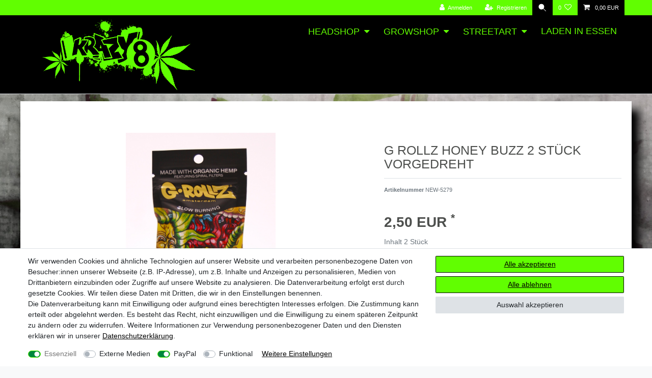

--- FILE ---
content_type: text/html; charset=UTF-8
request_url: https://www.krazy8.de/g-rollz-honey-buzz-2-stueck-vorgedreht_47114440_6700
body_size: 59996
content:






<!DOCTYPE html>

<html lang="de" data-framework="vue" prefix="og: http://ogp.me/ns#" class="icons-loading">

<head>
                        

    <script type="text/javascript">
    (function() {
        var _availableConsents = {"necessary.consent":[true,[],null],"necessary.session":[true,[],null],"necessary.csrf":[true,["XSRF-TOKEN"],null],"necessary.shopbooster_cookie":[true,["plenty_cache"],null],"media.reCaptcha":[false,[],false],"paypal.paypal-cookies":[false,["X-PP-SILOVER","X-PP-L7","tsrc","paypalplus_session_v2"],true],"convenience.languageDetection":[null,[],null]};
        var _allowedCookies = ["plenty_cache","XSRF-TOKEN","plenty-shop-cookie","PluginSetPreview","SID_PLENTY_ADMIN_37601","PreviewCookie"] || [];

        window.ConsentManager = (function() {
            var _consents = (function() {
                var _rawCookie = document.cookie.split(";").filter(function (cookie) {
                    return cookie.trim().indexOf("plenty-shop-cookie=") === 0;
                })[0];

                if (!!_rawCookie) {
                    try {
                        _rawCookie = decodeURIComponent(_rawCookie);
                    } catch (e) {
                        document.cookie = "plenty-shop-cookie= ; expires = Thu, 01 Jan 1970 00:00:00 GMT"
                        return null;
                    }

                    try {
                        return JSON.parse(
                            _rawCookie.trim().substr("plenty-shop-cookie=".length)
                        );
                    } catch (e) {
                        return null;
                    }
                }
                return null;
            })();

            Object.keys(_consents || {}).forEach(function(group) {
                if(typeof _consents[group] === 'object' && _consents[group] !== null)
                {
                    Object.keys(_consents[group] || {}).forEach(function(key) {
                        var groupKey = group + "." + key;
                        if(_consents[group][key] && _availableConsents[groupKey] && _availableConsents[groupKey][1].length) {
                            Array.prototype.push.apply(_allowedCookies, _availableConsents[groupKey][1]);
                        }
                    });
                }
            });

            if(!_consents) {
                Object.keys(_availableConsents || {})
                    .forEach(function(groupKey) {
                        if(_availableConsents[groupKey] && ( _availableConsents[groupKey][0] || _availableConsents[groupKey][2] )) {
                            Array.prototype.push.apply(_allowedCookies, _availableConsents[groupKey][1]);
                        }
                    });
            }

            var _setResponse = function(key, response) {
                _consents = _consents || {};
                if(typeof key === "object" && typeof response === "undefined") {
                    _consents = key;
                    document.dispatchEvent(new CustomEvent("consent-change", {
                        detail: {key: null, value: null, data: key}
                    }));
                    _enableScriptsOnConsent();
                } else {
                    var groupKey = key.split(".")[0];
                    var consentKey = key.split(".")[1];
                    _consents[groupKey] = _consents[groupKey] || {};
                    if(consentKey === "*") {
                        Object.keys(_availableConsents).forEach(function(aKey) {
                            if(aKey.split(".")[0] === groupKey) {
                                _consents[groupKey][aKey.split(".")[1]] = response;
                            }
                        });
                    } else {
                        _consents[groupKey][consentKey] = response;
                    }
                    document.dispatchEvent(new CustomEvent("consent-change", {
                        detail: {key: key, value: response, data: _consents}
                    }));
                    _enableScriptsOnConsent();
                }
                if(!_consents.hasOwnProperty('_id')) {
                    _consents['_id'] = "0986410ac1a6427367099d923854e3fa819b3d2e";
                }

                Object.keys(_availableConsents).forEach(function(key) {
                    if((_availableConsents[key][1] || []).length > 0) {
                        if(_isConsented(key)) {
                            _availableConsents[key][1].forEach(function(cookie) {
                                if(_allowedCookies.indexOf(cookie) < 0) _allowedCookies.push(cookie);
                            });
                        } else {
                            _allowedCookies = _allowedCookies.filter(function(cookie) {
                                return _availableConsents[key][1].indexOf(cookie) < 0;
                            });
                        }
                    }
                });

                document.cookie = "plenty-shop-cookie=" + JSON.stringify(_consents) + "; path=/; secure";
            };
            var _hasResponse = function() {
                return _consents !== null;
            };

            var _expireDate = function() {
                var expireSeconds = 0;
                                const date = new Date();
                date.setSeconds(date.getSeconds() + expireSeconds);
                const offset = date.getTimezoneOffset() / 60;
                date.setHours(date.getHours() - offset)
                return date.toUTCString();
            }
            var _isConsented = function(key) {
                var groupKey = key.split(".")[0];
                var consentKey = key.split(".")[1];

                if (consentKey === "*") {
                    return Object.keys(_availableConsents).some(function (aKey) {
                        var aGroupKey = aKey.split(".")[0];
                        return aGroupKey === groupKey && _isConsented(aKey);
                    });
                } else {
                    if(!_hasResponse()) {
                        return _availableConsents[key][0] || _availableConsents[key][2];
                    }

                    if(_consents.hasOwnProperty(groupKey) && _consents[groupKey].hasOwnProperty(consentKey))
                    {
                        return !!_consents[groupKey][consentKey];
                    }
                    else {
                        if(!!_availableConsents[key])
                        {
                            return _availableConsents[key][0];
                        }

                        console.warn("Cookie has been blocked due to not being registered: " + key);
                        return false;
                    }
                }
            };
            var _getConsents = function() {
                var _result = {};
                Object.keys(_availableConsents).forEach(function(key) {
                    var groupKey = key.split(".")[0];
                    var consentKey = key.split(".")[1];
                    _result[groupKey] = _result[groupKey] || {};
                    if(consentKey !== "*") {
                        _result[groupKey][consentKey] = _isConsented(key);
                    }
                });
                return _result;
            };
            var _isNecessary = function(key) {
                return _availableConsents.hasOwnProperty(key) && _availableConsents[key][0];
            };
            var _enableScriptsOnConsent = function() {
                var elementsToEnable = document.querySelectorAll("script[data-cookie-consent]");
                Array.prototype.slice.call(elementsToEnable).forEach(function(el) {
                    if(el.dataset && el.dataset.cookieConsent && _isConsented(el.dataset.cookieConsent) && el.type !== "application/javascript") {
                        var newScript = document.createElement("script");
                        if(el.src) {
                            newScript.src = el.src;
                        } else {
                            newScript.textContent = el.textContent;
                        }
                        el.parentNode.replaceChild(newScript, el);
                    }
                });
            };
            window.addEventListener("load", _enableScriptsOnConsent);
                        // Cookie proxy
            (function() {
                var _data = {};
                var _splitCookieString = function(cookiesString) {

                    var _allCookies = cookiesString.split(";");
                    var regex = /[^=]+=[^;]*;?((?:expires|path|domain)=[^;]*;)*/gm;
                    var cookies = [];

                    _allCookies.forEach(function(cookie){
                        if(cookie.trim().indexOf("plenty-shop-cookie=") === 0) {
                            var cookieString = decodeURIComponent(cookiesString);
                            var match;
                            while((match = regex.exec(cookieString)) !== null) {
                                if(match.index === match.lastIndex) {
                                    regex.lastIndex++;
                                }
                                cookies.push(match[0]);
                            }
                        } else if(cookie.length) {
                            cookies.push(cookie);
                        }
                    });

                    return cookies;

                };
                var _parseCookies = function (cookiesString) {
                    return _splitCookieString(cookiesString).map(function(cookieString) {
                        return _parseCookie(cookieString);
                    });
                };
                var _parseCookie = function(cookieString) {
                    var cookie = {
                        name: null,
                        value: null,
                        params: {}
                    };
                    var match = /^([^=]+)=([^;]*);*((?:[^;]*;?)*)$/.exec(cookieString.trim());
                    if(match && match[1]) {
                        cookie.name = match[1];
                        cookie.value = match[2];

                        (match[3] || "").split(";").map(function(param) {
                            return /^([^=]+)=([^;]*);?$/.exec(param.trim());
                        }).filter(function(param) {
                            return !!param;
                        }).forEach(function(param) {
                            cookie.params[param[1]] = param[2];
                        });

                        if(cookie.params && !cookie.params.path) {
                            cookie.params.path = "/";
                        }
                    }

                    return cookie;
                };
                var _isAllowed = function(cookieName) {
                    return _allowedCookies.some(function(allowedCookie) {
                        var match = /^\/(.*)\/([gmiy]*)$/.exec(allowedCookie);
                        return (match && match[1] && (new RegExp(match[1], match[2])).test(cookieName))
                            || allowedCookie === cookieName;
                    });
                };
                var _set = function(cookieString) {
                    var cookie = _parseCookie(cookieString);
                                                                    var domainParts = (window.location.host || window.location.hostname).split(".");
                        if(domainParts[0] === "www") {
                            domainParts.shift();
                            cookie.domain = "." + domainParts.join(".");
                        } else {
                            cookie.domain = (window.location.host || window.location.hostname);
                        }
                                        if(cookie && cookie.name) {
                        if(_isAllowed(cookie.name)) {
                            var cookieValue = cookie.value || "";
                            _data[cookie.name] = cookieValue + Object.keys(cookie.params || {}).map(function(paramKey) {
                                                            if(paramKey === "expires") {
                                    return "";
                                }
                                                            return "; " + paramKey.trim() + "=" + cookie.params[paramKey].trim();
                            }).join("");
                        } else {
                            _data[cookie.name] = null;
                            console.warn("Cookie has been blocked due to privacy settings: " + cookie.name);
                        }
                        _update();
                    }
                };
                var _get = function() {
                    return Object.keys(_data).filter(function (key) {
                        return !!_data[key];
                    }).map(function (key) {
                        return key + "=" + (_data[key].split(";")[0]);
                    }).join("; ");
                };
                var _update = function() {
                    delete document.cookie;
                    var cookies = _parseCookies(document.cookie);
                    Object.keys(_data).forEach(function(key) {
                        if(!_data[key]) {
                            // unset cookie
                            var domains = (window.location.host || window.location.hostname).split(".");
                            while(domains.length > 1) {
                                document.cookie = key + "=; path=/; expires=Thu, 01 Jan 1970 00:00:01 GMT; domain="+domains.join(".");
                                document.cookie = key + "=; path=/; expires=Thu, 01 Jan 1970 00:00:01 GMT; domain=."+domains.join(".");
                                domains.shift();
                            }
                            document.cookie = key + "=; path=/; expires=Thu, 01 Jan 1970 00:00:01 GMT;";
                            delete _data[key];
                        } else {
                            var existingCookie = cookies.find(function(cookie) { return cookie.name === key; });
                            var parsedData = _parseCookie(key + "=" + _data[key]);
                            if(!existingCookie || existingCookie.value !== parsedData.value) {
                                document.cookie = key + "=" + _data[key];
                            } else {
                                // console.log('No changes to cookie: ' + key);
                            }
                        }
                    });

                    if(!document.__defineGetter__) {
                        Object.defineProperty(document, 'cookie', {
                            get: _get,
                            set: _set
                        });
                    } else {
                        document.__defineGetter__('cookie', _get);
                        document.__defineSetter__('cookie', _set);
                    }
                };

                _splitCookieString(document.cookie).forEach(function(cookie)
                {
                    _set(cookie);
                });

                _update();
            })();
            
            return {
                setResponse: _setResponse,
                hasResponse: _hasResponse,
                isConsented: _isConsented,
                getConsents: _getConsents,
                isNecessary: _isNecessary
            };
        })();
    })();
</script>


    
<meta charset="utf-8">
<meta http-equiv="X-UA-Compatible" content="IE=edge">
<meta name="viewport" content="width=device-width, initial-scale=1">
<meta name="generator" content="plentymarkets" />
<meta name="format-detection" content="telephone=no"> 
<link rel="icon" type="image/x-icon" href="/favicon.ico">



    
    
<style data-font="Custom-Font">
    
                
        .icons-loading .fa { visibility: hidden !important; }
</style>

<link rel="preload" href="https://cdn02.plentymarkets.com/qc8qz643lcav/plugin/10/ceres/css/ceres-icons.css" as="style" onload="this.onload=null;this.rel='stylesheet';">
<noscript><link rel="stylesheet" href="https://cdn02.plentymarkets.com/qc8qz643lcav/plugin/10/ceres/css/ceres-icons.css"></noscript>


<link rel="preload" as="style" href="https://cdn02.plentymarkets.com/qc8qz643lcav/plugin/10/ceres/css/ceres-base.css?v=3ff42b18a32ca8c1e794b65a1a1ab56a9b1767d4">
    <link rel="stylesheet" href="https://cdn02.plentymarkets.com/qc8qz643lcav/plugin/10/ceres/css/ceres-base.css?v=3ff42b18a32ca8c1e794b65a1a1ab56a9b1767d4">


<script type="application/javascript">
    /*! loadCSS. [c]2017 Filament Group, Inc. MIT License */
    /* This file is meant as a standalone workflow for
    - testing support for link[rel=preload]
    - enabling async CSS loading in browsers that do not support rel=preload
    - applying rel preload css once loaded, whether supported or not.
    */
    (function( w ){
        "use strict";
        // rel=preload support test
        if( !w.loadCSS ){
            w.loadCSS = function(){};
        }
        // define on the loadCSS obj
        var rp = loadCSS.relpreload = {};
        // rel=preload feature support test
        // runs once and returns a function for compat purposes
        rp.support = (function(){
            var ret;
            try {
                ret = w.document.createElement( "link" ).relList.supports( "preload" );
            } catch (e) {
                ret = false;
            }
            return function(){
                return ret;
            };
        })();

        // if preload isn't supported, get an asynchronous load by using a non-matching media attribute
        // then change that media back to its intended value on load
        rp.bindMediaToggle = function( link ){
            // remember existing media attr for ultimate state, or default to 'all'
            var finalMedia = link.media || "all";

            function enableStylesheet(){
                // unbind listeners
                if( link.addEventListener ){
                    link.removeEventListener( "load", enableStylesheet );
                } else if( link.attachEvent ){
                    link.detachEvent( "onload", enableStylesheet );
                }
                link.setAttribute( "onload", null );
                link.media = finalMedia;
            }

            // bind load handlers to enable media
            if( link.addEventListener ){
                link.addEventListener( "load", enableStylesheet );
            } else if( link.attachEvent ){
                link.attachEvent( "onload", enableStylesheet );
            }

            // Set rel and non-applicable media type to start an async request
            // note: timeout allows this to happen async to let rendering continue in IE
            setTimeout(function(){
                link.rel = "stylesheet";
                link.media = "only x";
            });
            // also enable media after 3 seconds,
            // which will catch very old browsers (android 2.x, old firefox) that don't support onload on link
            setTimeout( enableStylesheet, 3000 );
        };

        // loop through link elements in DOM
        rp.poly = function(){
            // double check this to prevent external calls from running
            if( rp.support() ){
                return;
            }
            var links = w.document.getElementsByTagName( "link" );
            for( var i = 0; i < links.length; i++ ){
                var link = links[ i ];
                // qualify links to those with rel=preload and as=style attrs
                if( link.rel === "preload" && link.getAttribute( "as" ) === "style" && !link.getAttribute( "data-loadcss" ) ){
                    // prevent rerunning on link
                    link.setAttribute( "data-loadcss", true );
                    // bind listeners to toggle media back
                    rp.bindMediaToggle( link );
                }
            }
        };

        // if unsupported, run the polyfill
        if( !rp.support() ){
            // run once at least
            rp.poly();

            // rerun poly on an interval until onload
            var run = w.setInterval( rp.poly, 500 );
            if( w.addEventListener ){
                w.addEventListener( "load", function(){
                    rp.poly();
                    w.clearInterval( run );
                } );
            } else if( w.attachEvent ){
                w.attachEvent( "onload", function(){
                    rp.poly();
                    w.clearInterval( run );
                } );
            }
        }


        // commonjs
        if( typeof exports !== "undefined" ){
            exports.loadCSS = loadCSS;
        }
        else {
            w.loadCSS = loadCSS;
        }
    }( typeof global !== "undefined" ? global : this ) );

    (function() {
        var checkIconFont = function() {
            if(!document.fonts || document.fonts.check("1em FontAwesome")) {
                document.documentElement.classList.remove('icons-loading');
            }
        };

        if(document.fonts) {
            document.fonts.addEventListener("loadingdone", checkIconFont);
            window.addEventListener("load", checkIconFont);
        }
        checkIconFont();
    })();
</script>

                    

<!-- Extend the existing style with a template -->
                    



    
    
                
    
    

    
    
    
    
    

                    


<meta name="robots" content="all">
<meta property="og:title" content="G Rollz Honey Buzz 2 Stück vorgedreht
         | Krazy 8 Headshop, Growshop, Graffiti-Künstlerbedarf"/>
<meta property="og:type" content="article"/>
<meta property="og:url" content="https://www.krazy8.de"/>
<meta property="og:image" content="https://cdn02.plentymarkets.com/qc8qz643lcav/item/images/47114440/full/Grollz-Cones-honey-Buzz.JPG"/>
<meta property="thumbnail" content="https://cdn02.plentymarkets.com/qc8qz643lcav/item/images/47114440/full/Grollz-Cones-honey-Buzz.JPG"/>

<script type="application/ld+json">
            {
                "@context"      : "https://schema.org/",
                "@type"         : "Product",
                "@id"           : "6700",
                "name"          : "G Rollz Honey Buzz 2 Stück vorgedreht",
                "category"      : "",
                "releaseDate"   : "",
                "image"         : "https://cdn02.plentymarkets.com/qc8qz643lcav/item/images/47114440/full/Grollz-Cones-honey-Buzz.JPG",
                "identifier"    : "6700",
                "description"   : "&amp;nbsp; Vorgedrehte Blunt Cones mit Honig Geschmack",
                "disambiguatingDescription" : "",
                "sku"           : "6700",
                "offers": {
                    "@type"         : "Offer",
                    "priceCurrency" : "EUR",
                    "price"         : "2.50",
                    "url"           : "https://www.krazy8.de/g-rollz-honey-buzz-2-stueck-vorgedreht_47114440_6700",
                    "priceSpecification":[
                                                    {
                                "@type": "UnitPriceSpecification",
                                "price": "0.00",
                                "priceCurrency": "EUR",
                                "priceType": "ListPrice",
                                "referenceQuantity": {
                                    "@type": "QuantitativeValue",
                                    "value": "2",
                                    "unitCode": "C62"
                                }
                            },
                                                {
                            "@type": "UnitPriceSpecification",
                            "price": "2.50",
                            "priceCurrency": "EUR",
                            "priceType": "SalePrice",
                            "referenceQuantity": {
                                "@type": "QuantitativeValue",
                                "value": "2",
                                "unitCode": "C62"
                            }
                        }

                    ],
                    "availability"  : "http://schema.org/InStock",
                    "itemCondition" : "https://schema.org/NewCondition"
                },
                "depth": {
                    "@type"         : "QuantitativeValue",
                    "value"         : "0"
                },
                "width": {
                    "@type"         : "QuantitativeValue",
                    "value"         : "0"
                },
                "height": {
                    "@type"         : "QuantitativeValue",
                    "value"         : "0"
                },
                "weight": {
                    "@type"         : "QuantitativeValue",
                    "value"         : "0"
                }
            }
        </script>

<title>G Rollz Honey Buzz 2 Stück vorgedreht
         | Krazy 8 Headshop, Growshop, Graffiti-Künstlerbedarf</title>

                <style>body {
  color: #4D4F4D;
  background-image: url(https://cdn02.plentymarkets.com/qc8qz643lcav/frontend/layout/bilder/HG03.jpg);
  background-repeat: no-repeat;
  background-position: center top;
  background-size: 100%;
  background-attachment: fixed;
}
.icon-sprite {
  background-image: url(https://cdn02.plentymarkets.com/qc8qz643lcav/frontend/layout/bilder/iconsprite.png);
  background-repeat: no-repeat;
  position: relative;
  vertical-align: middle;
  display: inline-block;
}
.top-bar {
  color: #000;
  background-color: #61fe01;
}
a, a:link, a:active, a:visited {
  color: #000000;
}
.text-primary, .color-primary {
  color: #000 !important;
}
.widget-primary .bg-appearance a {
  color: #61fe01 !important;
  background-color: #000;
  padding: 2px 3px;
}
.widget-primary .bg-appearance a:hover {
  color: #000 !important;
  background-color: #61fe01;
}
h5, .h5 {
  font-size: 1rem;
}

h1, h2, h3, h4, h5, h6, .h1, .h2, .h3, .h4, .h5, .h6 {
  margin-bottom: 0.5rem;
  font-family: inherit;
  font-weight: 500;
  line-height: 1.1;
  /* color: inherit; */
  text-transform: uppercase;
  -webkit-hyphens: auto;
  -ms-hyphens: auto;
  hyphens: manual;
}
::selection {
  color: #61fe01;
  background: #000000;
}
.breadcrumbs {
	color: #000;
	background-color: #61fe01;
}
.main-navbar-collapsable .mainmenu>li>a, .main-navbar-collapsable .collapse-inner>li>a {
	color: #61fe01;
}
.main-navbar-collapsable .mainmenu>li:hover>a, .main-navbar-collapsable .collapse-inner>li:hover>a {
	color: #000000;
}
.normalmenu .collapse {
	background: #000000;
}
.anicon>.anicon-search-item::after {
	background: #ffffff;
}
.controls-list .control-languages {
  display: none;
}
.navbar, .footer {
  background: #000000;
}
.normalmenu .collapse-inner>li:hover {
  background: #61fe01;
  color: #000000;
}
.navbar-brand img {
  max-height: 10rem;
}
.navbar-toggler {
  color: #61fe01;
}
.mobile-navigation {
  color: #61fe01;
  background: #000;
}
.top-bar .controls-list > li a:not(.btn,.toggle-basket-preview,.anicon-search-xcross) {
  padding: 0.5rem 0.8rem;
  display: inline-block;
  color: #000000;
}
.top-bar .controls-list > li a:not(.btn).anicon-search-xcross:hover,
.top-bar .controls-list > li a:not(.btn).toggle-basket-preview:hover,
.top-bar .controls-list > li a:not(.btn):hover {
  background-color: #000000;
  color: #61fe01;
}
.controls-list .nav-link:hover {
  color: #fff;
  background-color: #000;
}
.top-bar .controls-list > li a:not(.btn).anicon-search-xcross:link,
.top-bar .controls-list > li a:not(.btn).toggle-basket-preview {
  background-color: #000000;
  color: #ffffff;
}
.anicon.anicon-search-xcross[aria-expanded="false"]:hover>.anicon-search-item::after {
  background: #61fe01;
}
.sidebar-categories .category-title, .widget-navigation-tree .category-title {
    display: none;
}
.widget-background .huge-font .widget-text h1, .widget-background .huge-font .widget-code h1 {
    font-size: 1em !important;
}
@media (min-width: 768px) {
	
	.breadcrumbs nav {
	  padding-left: 0;
	  padding-right: 0;
	  z-index: 1000;
	  display: block;
	  width: 100%;
	  max-width: 100%;
	  background: #61fe01;
	  top: 94px;
	  height: 15px;
	}
	.breadcrumbs nav .breadcrumb, .breadcrumbs nav a, .breadcrumb-item, .breadcrumb-item.active {
	  color: #000;
	  background-color: #61fe01;
	  height: 15px;
	  margin-top: -7px;
	}
}
@media (min-width: 992px) {
	.normalmenu .mainmenu>li {
	  color: #000;
	  height: 55px;
	}
	.normalmenu .mainmenu>li:hover {
	  background-color: #61fe01;
	  color: #000000;
	  transition: all .1s ease;
	}
	.normalmenu .mainmenu > li > a {
		font-size: 1.3em;
		text-transform: uppercase;
	}
}
.category-title {
  background-color: #000;
  color: #61fe01;
  padding: 10px;
  text-align: center;
  margin-top: 10px;
  box-shadow: 3px 5px 13px 0px #000000e0;
}
.page-content, 
.page-login .main .container-max, 
.page-my-account .main .container-max, 
.page-category-content .main .container-max, 
.page-home-category .main .container-max {
  background-color: #ffffff;
  box-shadow: 12px 20px 15px 3px black;
  margin-top: 1rem !important;
  margin-bottom: 2rem;
  padding-top: 20px;
  padding-left: 20px;
  padding-right: 20px;
}
.list-controls .list-controls-inner {
  background: #ffffff;
  padding: 0;
}
.custom-select {
    padding: .4rem 2rem .4rem 1rem;
    background: #fff url(data:image/svg+xml,%3csvg xmlns='http://www.w3.org/2000/svg' width='4' height='5' viewBox='0 0 4 5'%3e%3cpath fill='%23343a40' d='M2 0L0 2h4zm0 5L0 3h4z'/%3e%3c/svg%3e) no-repeat right 1rem center / 8px 10px;
    border: 1px solid #4cc700;
}
.cmp-product-thumb {
  box-shadow: 7px 6px 20px #0000003d;
}
.cmp-product-thumb .thumb-title {
	font-size: 100% !important;
	font-weight: 700 !important;
}
.page-item.active .page-link, .page-item.active .page-link:focus, .page-item.active .page-link:hover {
  z-index: 2;
  color: #fff;
  cursor: default;
  background-color: #4cc700 !important;
  border-color: #4cc700 !important;
}
.btn-primary {
  color: #000000;
  background-color: #61fe01;
  border-color: #000000;
  font-weight: bold;
}
.btn-primary:active:hover, .btn-primary:active:focus, .btn-primary:active.focus, .btn-primary.active:hover, .btn-primary.active:focus, .btn-primary.active.focus, .open > .btn-primary.dropdown-toggle:hover, .open > .btn-primary.dropdown-toggle:focus, .open > .btn-primary.dropdown-toggle.focus {
  color: #fff;
  background-color: #4cc700;
  border-color: #000000;
}
.btn-primary:active, .btn-primary.active, .open > .btn-primary.dropdown-toggle {
  color: #fff;
  background-color: #4cc700;
  border-color: #000000;
  background-image: none;
}
.btn-primary:focus, .btn-primary.focus {
  color: #fff;
  background-color: #4cc700;
  border-color: #000000;
}
.btn-secondary {
  color: #909090;
  background-color: #202020;
  border-color: #909090;
}
.btn:focus, .btn:hover {
  text-decoration: none;
  color: #ffffff !important;
  background-color: #4cc700;
}
.btn-link {
  font-weight: 400;
  color: #000000;
  -webkit-text-decoration: none;
  text-decoration: none;
}
.widget-primary a.text-appearance, .widget-primary .btn-appearance {
  -webkit-text-decoration-color: #61fe01;
  text-decoration-color: #61fe01;
  text-decoration: underline;
}
.widget-primary a.text-appearance:hover, .widget-primary a.text-appearance:focus {
    color: #fff !important;
}
.widget-primary .text-appearance {
  color: #000000 !important;
}
.widget-primary .bg-appearance {
  color: #fff !important;
  background-color: #909090 !important;
}
.widget-primary .btn-appearance {
  color: #000;
  background-color: #61fe01;
  border-color: #000;
}

.widget-primary a.text-appearance:hover, .widget-primary a.text-appearance:focus, .widget-primary .btn-appearance:hover, .widget-primary .btn-appearance:focus {
  -webkit-text-decoration-color: #4cc700;
  text-decoration-color: #4cc700;
}
.widget-primary a.text-appearance:hover, .widget-primary a.text-appearance:focus, .widget-primary .btn-appearance:hover, .widget-primary .btn-appearance:focus {
  -webkit-text-decoration-color: #007197;
  text-decoration-color: #4cc700;
}
.widget-primary .btn-appearance:hover {
  color: #fff;
  background-color: #4cc700;
  border-color: #000;
}
.widget-primary .btn-appearance.disabled, .widget-primary .btn-appearance:disabled {
    color: #666;
    background-color: #4cc70099;
    border-color: #008ebd;
}
.widget-primary .pagination .page-item .page-link {
    color: #4cc700 !important;
}
.widget-primary .pagination .page-item.active .page-link {
    border-color: #4cc700 !important;
    color: #fff !important;
    background-color: #4cc700 !important;
}
.widget-add-to-wish-list .btn:hover {
	background: transparent;
	color: #61fe01;
}
.widget-add-to-wish-list .btn:hover .fa-heart {
	color: #61fe01;
}
.widget-title-bar.widget-primary .bg-appearance {
  color: #61fe01 !important;
  background-color: #000000 !important;
}
.widget-text.widget-primary .bg-appearance {
  color: #202020 !important;
  background-color: #61fe010f !important;
}
.widget-text p {
  padding: 1rem !important;
}
.widget-image-carousel.widget-primary .carousel-control .fa {
  color: #61fe01;
}
.widget-image-carousel.widget-primary .carousel-indicators li.active {
  background-color: #61fe01;
}
.widget-image-carousel.widget-primary .carousel-indicators li {
  border-color: #61fe01;
}
.widget-primary .add-to-basket-lg-container:hover, .cmp-product-thumb .add-to-basket-lg-container:hover {
  border-color: transparent #61fe01 transparent transparent !important;
}
.cmp-product-thumb .add-to-basket-lg-container:hover i {
  color: #000000;
}
.cmp-method-list .method-list-item input:checked+label, .cmp-method-list .method-list-item input:checked+.label {
  -webkit-box-shadow: inset 0 0 0 0.1rem #61fe01;
  box-shadow: inset 0 0 0 0.1rem #61fe01;
}
.controls-list .nav-link[aria-expanded="true"] {
  background: #61fe01;
}
.control-user .dropdown .dropdown-menu a {
  background-color: #61fe01;
  border-top: 1px solid #000;
}
.tab-content {
  padding: 30px;
  border: 2px solid #61fe01;
  background-color: #ffffff;
}
@media (min-width: 768px) {
	
	.single .nav-tabs .nav-item .nav-link {
	  border: 1px solid transparent;
	  background-color: #000000;
	  color: #61fe01 !important;
	  text-transform: uppercase;
	}
	.single .nav-tabs .nav-link.active, .single .nav-tabs .nav-link:hover {
	  color: #000000 !important;
	  background: #61fe01;
	  border: 1px solid #61fe01;
	}
}
.footer {
  display: block;
  width: 100%;
  bottom: 0;
  left: 0;
  margin-top: auto;
  min-height: 375px;
  padding: 15px;
}
.footer.container-max {
  max-width: 100%;
}
.footer > div.row {
  max-width: 1200px;
  margin: 0 auto;
}
.footnotes {
  font-size: 10px;
  color: #707070;
  list-style: none;
  padding: 20px 0;
}
.footer, .footer a:not(.cookie-bar__link) {
  color: #909090;
}
.footer a:not(.cookie-bar__link):hover, a:hover, a:focus {
  color: #61fe01;
}
.footer .footer-methods {
  padding-top: 1.5rem !important;
}
.footer .footer-methods .services-title, .footer .footer-column h2 {
  width: 100%;
  color: #61fe01;
  font-weight: 700;
}
.footer .footer-methods {
  padding-top: 1.5rem !important;
}

.footer .footer-methods .footer-payment-methods,
.footer .footer-methods .footer-shipping-methods,
.footer .footer-methods .footer-certifiedby {
  border: none;
  color: #909090;
}

.footer .footer-methods .footer-certifiedby ul {
  list-style-type: none;
  margin: 0;
  padding: 0;
}

.footer .footer-methods .services-title {
  width: 100%;
  color: #61fe01;
  font-weight: 700;
}

.footer .footer-methods .footer-payment-methods div {
  height: 40px;
  width: 80px;
  margin-right: 5px;
  margin-bottom: 5px;
}

.footer .footer-methods #su {
  background-position: -1px -256px;
}

.footer .footer-methods #pp {
  background-position: -1px -88px;
}

.footer .footer-methods #ls {
  background-position: -1px -46px;
}

.footer .footer-methods #re {
  background-position: -1px -172px;
}

.footer .footer-methods #kk {
  background-position: -1px -130px;
}

.footer .footer-methods #vk {
  background-position: -1px -214px;
}

.footer .footer-methods #dhl {
  background-position: -1px -4px;
}

.footer .footer-methods #ssl {
  background-position: -7px -401px;
  width: 70px;
  height: 80px;
  margin-right: 5px;
}

.footer .footer-methods #ppks {
  background-position: -6px -312px;
  width: 58px;
  height: 81px;
  margin-right: 5px;
}

.footer .footer-methods .footer-shipping-methods div {
  height: 40px;
}

.footer .footer-methods .footer-certifiedby ul li {
  display: inline-block;
  height: 80px;
}
.footer .footer-methods img {
  max-height: 4rem;
}
#socialig, #socialfb {
  background-repeat:no-repeat;
  display: block;
  padding-left: 40px;
  height: 30px;
  margin-bottom: 5px;
}

#socialig {
  background-position: -1px -548px;
 }

#socialfb {
  background-position: -1px -484px;
 }

#socialig:hover {
  background-position: -1px -578px;
 }

#socialfb:hover {
  background-position: -1px -514px;
}
.widget-primary .custom-control-appearance .custom-control-input:checked ~ .custom-control-label::before {
  background-color: #00873c;
  border-color: #61fe01;
}</style>
                                    <style>
    #paypal_loading_screen {
        display: none;
        position: fixed;
        z-index: 2147483640;
        top: 0;
        left: 0;
        width: 100%;
        height: 100%;
        overflow: hidden;

        transform: translate3d(0, 0, 0);

        background-color: black;
        background-color: rgba(0, 0, 0, 0.8);
        background: radial-gradient(50% 50%, ellipse closest-corner, rgba(0,0,0,0.6) 1%, rgba(0,0,0,0.8) 100%);

        color: #fff;
    }

    #paypal_loading_screen .paypal-checkout-modal {
        font-family: "HelveticaNeue", "HelveticaNeue-Light", "Helvetica Neue Light", helvetica, arial, sans-serif;
        font-size: 14px;
        text-align: center;

        box-sizing: border-box;
        max-width: 350px;
        top: 50%;
        left: 50%;
        position: absolute;
        transform: translateX(-50%) translateY(-50%);
        cursor: pointer;
        text-align: center;
    }

    #paypal_loading_screen.paypal-overlay-loading .paypal-checkout-message, #paypal_loading_screen.paypal-overlay-loading .paypal-checkout-continue {
        display: none;
    }

    .paypal-checkout-loader {
        display: none;
    }

    #paypal_loading_screen.paypal-overlay-loading .paypal-checkout-loader {
        display: block;
    }

    #paypal_loading_screen .paypal-checkout-modal .paypal-checkout-logo {
        cursor: pointer;
        margin-bottom: 30px;
        display: inline-block;
    }

    #paypal_loading_screen .paypal-checkout-modal .paypal-checkout-logo img {
        height: 36px;
    }

    #paypal_loading_screen .paypal-checkout-modal .paypal-checkout-logo img.paypal-checkout-logo-pp {
        margin-right: 10px;
    }

    #paypal_loading_screen .paypal-checkout-modal .paypal-checkout-message {
        font-size: 15px;
        line-height: 1.5;
        padding: 10px 0;
    }

    #paypal_loading_screen.paypal-overlay-context-iframe .paypal-checkout-message, #paypal_loading_screen.paypal-overlay-context-iframe .paypal-checkout-continue {
        display: none;
    }

    .paypal-spinner {
        height: 30px;
        width: 30px;
        display: inline-block;
        box-sizing: content-box;
        opacity: 1;
        filter: alpha(opacity=100);
        animation: rotation .7s infinite linear;
        border-left: 8px solid rgba(0, 0, 0, .2);
        border-right: 8px solid rgba(0, 0, 0, .2);
        border-bottom: 8px solid rgba(0, 0, 0, .2);
        border-top: 8px solid #fff;
        border-radius: 100%
    }

    .paypalSmartButtons div {
        margin-left: 10px;
        margin-right: 10px;
    }
</style>            <link rel="stylesheet" href="https://cdn02.plentymarkets.com/qc8qz643lcav/plugin/10/feedback/css/main.css" media="none" onload="if(media!='all')media='all'">
<noscript><link rel="stylesheet" href="https://cdn02.plentymarkets.com/qc8qz643lcav/plugin/10/feedback/css/main.css"></noscript>


    
                                    
    </head>

<body class="page-singleitem item-47114440 variation-6700 ">

                    

<script>
    if('ontouchstart' in document.documentElement)
    {
        document.body.classList.add("touch");
    }
    else
    {
        document.body.classList.add("no-touch");
    }
</script>

<div id="vue-app" data-server-rendered="true" class="app"><div template="#vue-notifications" class="notification-wrapper"></div> <header id="page-header" class="default-header d-print-none sticky-top"><div class="container-max"><div class="row flex-row-reverse position-relative"><div id="page-header-parent" data-header-offset class="col-12 header-container"><div class="top-bar header-fw"><div class="container-max px-0 pr-lg-3"><div class="row mx-0 flex-row-reverse position-relative"><div class="top-bar-items"><div class="controls"><ul id="controlsList" class="controls-list mb-0 d-flex list-inline pl-2 pl-sm-1 pl-md-0"><li class="list-inline-item control-user"><!----></li> <li class="list-inline-item dropdown control-languages"><a data-toggle="collapse" href="#countrySettings" aria-expanded="false" aria-controls="countrySettings" data-parent="#controlsList" aria-label="Land" class="nav-link"><i class="flag-icon flag-icon-de"></i></a></li> <li class="list-inline-item control-search"><a data-toggle="collapse" href="#searchBox" aria-expanded="false" aria-controls="searchBox" data-parent="#controlsList" aria-label="Suche" class="anicon anicon-search-xcross nav-link"><span aria-hidden="true" class="anicon-search-item"></span></a></li> <li class="list-inline-item control-wish-list"><a href="/wish-list" rel="nofollow" aria-label="Wunschliste" class="nav-link"><span class="badge-right mr-1 d-none d-sm-inline">0</span> <i aria-hidden="true" class="fa fa-heart-o"></i></a></li> <li class="list-inline-item control-basket position-relative"><a href="#" class="toggle-basket-preview nav-link"><i aria-hidden="true" class="fa fa-shopping-cart"></i> <span class="badge p-0 ml-2">0,00 EUR</span></a> <!----></li></ul></div></div></div></div> <div class="container-max px-0 px-lg-3"><div class="row mx-0 flex-row-reverse position-relative"><div id="searchBox" class="cmp cmp-search-box collapse"><!----></div> <div id="countrySettings" class="cmp cmp-country-settings collapse"><div class="container-max"><div class="row py-3"><div class="col-12 col-lg-6"><div class="language-settings"><div class="list-title"><strong>Sprache</strong> <hr></div> <ul class="row"><li class="col-6 col-sm-4 px-0 active"><a href="/" data-update-url class="nav-link"><i class="flag-icon flag-icon-de"></i>
                                                                Deutsch
                                                            </a></li></ul></div></div> <div class="col-12 col-lg-6"><div class="shipping-settings"><div class="list-title"><strong>Lieferland</strong> <hr></div> <ul class="row"><li class="col-6 col-sm-4 px-0"><a data-toggle="collapse" href="#countrySettings" data-boundary="window" data-title="Bitte ändere Deine Adresse, um das Lieferland zu wechseln." aria-label="Bitte ändere Deine Adresse, um das Lieferland zu wechseln." class="nav-link"><i class="flag-icon flag-icon-de"></i>
            Deutschland
        </a></li><li class="col-6 col-sm-4 px-0"><a data-toggle="collapse" href="#countrySettings" data-boundary="window" data-title="Bitte ändere Deine Adresse, um das Lieferland zu wechseln." aria-label="Bitte ändere Deine Adresse, um das Lieferland zu wechseln." class="nav-link"><i class="flag-icon flag-icon-nl"></i>
            Niederlande
        </a></li></ul></div></div></div></div></div></div></div></div> <nav class="navbar header-fw p-0 border-bottom normalmenu"><div class="container-max d-block"><div class="row mx-0 position-relative d-flex"><div class="brand-wrapper px-lg-3 d-flex flex-fill"><a href="/" class="navbar-brand py-2"><img alt="Krazy 8 Headshop, Growshop, Graffiti-Künstlerbedarf" src="https://cdn02.plentymarkets.com/qc8qz643lcav/frontend/layout/bilder/VektorLogo_02.png" class="img-fluid"></a> <button type="button" class="navbar-toggler d-lg-none p-3">
                    ☰
                </button></div> <div class="main-navbar-collapsable d-none d-lg-block"><ul class="mainmenu p-0 m-0 d-flex"><li class="ddown"><a href="/headshop">Headshop</a> <ul data-level="1" class="collapse nav-dropdown-0"><li><ul class="collapse-inner"><li><a href="/headshop/bongs-pfeifen-und-zubehoer">Bongs, Pfeifen und Zubehör</a></li></ul></li> <li><ul class="collapse-inner"><li><a href="/headshop/vaporizer">Vaporizer und Zubehör</a></li></ul></li> <li><ul class="collapse-inner"><li><a href="/headshop/blaettchen">Blättchen</a></li></ul></li> <li><ul class="collapse-inner"><li><a href="/headshop/filtertips-und-aktivkohlefilter">Filter, Filtertips und Aktivkohlefilter</a></li></ul></li></ul></li> <li class="ddown"><a href="/growshop">Growshop</a> <ul data-level="1" class="collapse nav-dropdown-1"><li><ul class="collapse-inner"><li><a href="/growshop/duenger">Dünger</a></li></ul></li> <li><ul class="collapse-inner"><li><a href="/growshop/erde-und-substrate">Erde und Substrate</a></li></ul></li> <li><ul class="collapse-inner"><li><a href="/growshop/leuchtmittel-und-zubehoer">Leuchtmittel und Zubehör</a></li></ul></li> <li><ul class="collapse-inner"><li><a href="/growshop/messen-und-kontrolle">Messen und Kontrolle</a></li></ul></li></ul></li> <li class="ddown"><a href="/streetart">Streetart</a> <ul data-level="1" class="collapse nav-dropdown-2"><li><ul class="collapse-inner"><li><a href="/streetart/stifte-und-marker">Stifte und Marker</a></li></ul></li></ul></li> <li><a href="/laden-in-essen">Laden in Essen</a></li></ul></div></div></div></nav></div></div></div></header> <div><div class="mobile-navigation"><div style="display:none;"><ul class="breadcrumb d-block px-3 py-0"><li class="btn-close"></li> <li class="breadcrumb-item"><i aria-hidden="true" class="fa fa-home"></i></li> </ul> <ul id="menu-1" class="mainmenu w-100 p-0 m-0 menu-active"><li class="ddown"><span class="nav-direction btn-up"><i aria-hidden="true" class="fa fa-lg fa-level-up"></i></span></li>  </ul> <ul id="menu-2" class="mainmenu w-100 p-0 m-0"><li class="ddown"><span class="nav-direction btn-up"><i aria-hidden="true" class="fa fa-lg fa-level-up"></i></span></li>  </ul></div> <ul class="breadcrumb"><li class="btn-close"></li> <li class="breadcrumb-item"><i aria-hidden="true" class="fa fa-home"></i></li></ul> <div class="loading d-flex text-center"><div class="loading-animation m-auto"><div class="rect1 bg-appearance"></div> <div class="rect2 bg-appearance"></div> <div class="rect3 bg-appearance"></div> <div class="rect4 bg-appearance"></div> <div class="rect5 bg-appearance"></div></div></div></div></div> <div id="page-body" class="main"><div class="single container-max page-content"><div class="row"><div class="col"><div item-data="695aa5283a01b" attributes-data="695aa5283a05a" variations="695aa5283a05d"><div class="widget widget-grid widget-two-col row mt-5"><div class="widget-inner col-xl-7 widget-prop-xl-2-1 col-lg-7 widget-prop-lg-2-1 col-md-7 widget-prop-md-2-1 col-sm-12 widget-prop-sm-3-1 widget-stacked-mobile col-12 widget-prop-3-1 widget-stacked-mobile"><div><div class="widget widget-item-image widget-primary
    "><div itemscope="itemscope" itemtype="https://schema.org/Thing"><div class="single-carousel owl-carousel owl-theme owl-single-item mt-0"><div class="prop-1-1"><a href="https://cdn02.plentymarkets.com/qc8qz643lcav/item/images/47114440/full/Grollz-Cones-honey-Buzz.JPG" data-lightbox="single-item-image24"><picture data-iesrc="https://cdn02.plentymarkets.com/qc8qz643lcav/item/images/47114440/full/Grollz-Cones-honey-Buzz.JPG" data-alt="G Rollz Honey Buzz 2 Stück vorgedreht" data-title="G Rollz Honey Buzz 2 Stück vorgedreht" data-height="1500" data-width="657"> <source srcset="https://cdn02.plentymarkets.com/qc8qz643lcav/item/images/47114440/full/Grollz-Cones-honey-Buzz.JPG" type="image/jpeg"> <!----> <!----> <!----></picture></a></div></div> <div id="thumb-carousel" class="owl-thumbs owl-carousel owl-theme owl-single-item"><div class="prop-1-1"><div class="image-container"><picture data-iesrc="https://cdn02.plentymarkets.com/qc8qz643lcav/item/images/47114440/preview/Grollz-Cones-honey-Buzz.JPG" data-picture-class="owl-thumb border-appearance" data-alt="G Rollz Honey Buzz 2 Stück vorgedreht" data-title="G Rollz Honey Buzz 2 Stück vorgedreht" class="active"> <source srcset="https://cdn02.plentymarkets.com/qc8qz643lcav/item/images/47114440/preview/Grollz-Cones-honey-Buzz.JPG" type="image/jpeg"> <!----> <!----> <!----></picture></div></div></div> <div class="single-carousel owl-carousel owl-loaded owl-theme owl-single-item mt-0"><div class="prop-1-1"><picture data-iesrc="https://cdn02.plentymarkets.com/qc8qz643lcav/item/images/47114440/full/Grollz-Cones-honey-Buzz.JPG" data-picture-class="owl-placeholder" data-alt="G Rollz Honey Buzz 2 Stück vorgedreht" data-title="G Rollz Honey Buzz 2 Stück vorgedreht" data-height="1500" data-width="657"> <source srcset="https://cdn02.plentymarkets.com/qc8qz643lcav/item/images/47114440/full/Grollz-Cones-honey-Buzz.JPG" type="image/jpeg"> <!----> <!----> <!----></picture></div></div></div></div></div></div> <div class="widget-inner col-xl-5 widget-prop-xl-auto col-lg-5 widget-prop-lg-auto col-md-5 widget-prop-md-auto col-sm-12 widget-prop-sm-3-1 col-12 widget-prop-3-1"><div><div class="widget widget-sticky"><div class="widget-inner"><div class="widget widget-text widget-none producertag h6 producer text-muted"><div class="widget-inner bg-appearance pt-0 pr-0 pb-2 pl-0"><span></span></div></div> <div class="widget widget-text widget-none title-outer item-name"><div class="widget-inner bg-appearance pt-0 pr-0 pb-0 pl-0"><h1><span>G Rollz Honey Buzz 2 Stück vorgedreht</span></h1></div></div> <div class="widget widget-tag  "><!----></div> <hr class="widget widget-separator mb-3"> <div class="widget widget-text widget-none articlenumber small text-muted mb-5"><div class="widget-inner bg-appearance pt-0 pr-0 pb-0 pl-0"><b>Artikelnummer </b><span>NEW-5279</span></div></div> <div class="widget widget-item-price widget-none
        "><div><!----> <span class="price h1"><span>
                2,50 EUR
            </span> <sup>*</sup></span> <!----> <!----> <div class="base-price text-muted my-3"><div>
            Inhalt
            <span>2 </span> <span>Stück</span></div> <!----></div></div></div> <div class="widget widget-item-bundle widget-primary
        "><div><div></div></div></div> <div class="widget widget-order-property widget-none "><!----></div> <div class="widget widget-attribute widget-primary
         mb-3"><div class="row"></div></div> <div class="widget widget-graduate-price widget-primary
        "><div class="widget-inner"><!----></div></div> <div class="widget widget-availability "><span class="availability badge availability-1"><span>
        Sofort versandfertig, Lieferzeit 1-2 Werktage
    </span></span></div> <div class="widget widget-add-to-basket widget-primary
     mt-3 mb-3    "><div class="w-100"><div data-testing="single-add-to-basket-button" padding-inline-styles=""><!----> <!----> <div class="d-inline"><div class="add-to-basket-container"><div class="quantity-input-container"><div class="qty-box d-flex h-100"><input type="text" aria-label="Mengeneingabe" value="1" class="qty-input text-center"> <div class="qty-btn-container d-flex flex-column"><button data-toggle="tooltip" data-placement="top" data-testing="quantity-btn-increase" title="Maximale Bestellmenge: " aria-label="Menge erhöhen" class="btn qty-btn flex-fill d-flex justify-content-center p-0"><i aria-hidden="true" class="fa fa-plus default-float"></i></button> <button data-toggle="tooltip" data-placement="bottom" data-testing="quantity-btn-decrease" title="Minimale Bestellmenge: 1" aria-label="Menge verringern" class="btn qty-btn flex-fill d-flex justify-content-center p-0 disabled"><i aria-hidden="true" class="fa fa-minus default-float"></i></button></div></div></div> <button class="btn btn-block btn-primary btn-appearance"><i aria-hidden="true" class="fa fa-shopping-cart"></i>
                In den Warenkorb
            </button></div></div> <!----></div></div></div> <div class="widget widget-add-to-wish-list widget-danger
                "><button data-toggle="tooltip" data-placement="top" title="Zur Wunschliste hinzufügen" class="btn btn-link btn-sm text-muted"><i aria-hidden="true" class="fa default-float fa-heart"></i>
    Wunschliste
</button></div> <hr class="widget widget-separator mb-3"> <div class="widget widget-code widget-none vat small text-muted"><div class="widget-inner bg-appearance"><span>* inkl. ges. MwSt. zzgl.<a data-toggle="modal" href="#shippingscosts" title="Versandkosten"> Versandkosten</a></span></div></div> <div class="widget widget-code widget-none small text-muted"><div class="widget-inner bg-appearance"></div></div></div></div></div></div></div> <div class="widget widget-grid widget-two-col row"><div class="widget-inner col-xl-7 widget-prop-xl-2-1 col-lg-7 widget-prop-lg-2-1 col-md-7 widget-prop-md-2-1 col-sm-12 widget-prop-sm-3-1 widget-stacked-mobile col-12 widget-prop-3-1 widget-stacked-mobile"><div><div class="widget widget-tab mt-5 mb-5"><div class="widget-inner"><div class="tab-content"><div role="tabpanel" class="tab-pane"><div data-builder-child-container="61f16a22c1b1a" class="my-4"><div class="widget widget-text widget-none"><div class="widget-inner bg-appearance pt-0 pr-0 pb-0 pl-0"><h1> </h1> <p>Vorgedrehte Blunt Cones mit Honig Geschmack</p></div></div> <div class="widget widget-code widget-none"><div class="widget-inner bg-appearance"><p></p> <p></p></div></div></div></div><div role="tabpanel" class="tab-pane"><div data-builder-child-container="61f16a22c1b1b" class="my-4"><div class="widget widget-text widget-none"><div class="widget-inner bg-appearance pt-0 pr-0 pb-0 pl-0"></div></div></div></div><div role="tabpanel" class="tab-pane"><div data-builder-child-container="61f16a22c1b1c" class="my-4"><div class="widget widget-item-data-table
        "><div class="widget-inner"><table class="table table-striped table-hover table-sm"><tbody><tr><td>
                Art.-ID
            </td> <td>
                47114440
            </td></tr><tr><td>
                Zustand
            </td> <td>
                Neu
            </td></tr><tr><td>
                Altersfreigabe
            </td> <td>
                Ab 18 freigegeben
            </td></tr><tr><td>
                Varianten-ID
            </td> <td>
                G Rollz Honey Buzz 2 Stück vorgedreht
            </td></tr><tr><td>
                Modell
            </td> <td>
                G Rollz Honey Buzz 2 Stück vorgedreht
            </td></tr><tr><td>
                Hersteller
            </td> <td>
                
            </td></tr><tr><td>
                Herstellungsland
            </td> <td>
                
            </td></tr><tr><td>
                Inhalt
            </td> <td>
                2 Stück
            </td></tr><!----><!----><!----><!----></tbody></table></div></div></div></div></div></div></div></div></div> <div class="widget-inner col-xl-5 widget-prop-xl-auto col-lg-5 widget-prop-lg-auto col-md-5 widget-prop-md-auto col-sm-12 widget-prop-sm-3-1 col-12 widget-prop-3-1"><div></div></div></div></div></div></div></div></div> <div class="footer container-max d-print-none"><div class="row"><div class="col clearfix"><div class="widget widget-code widget-none m-0"><div class="widget-inner bg-appearance pt-0 pb-1 mt-0"><div class="row footer-methods"><div class="col-12 col-sm-12 col-lg-4"><div class="services-payment mb-1"><h2 class="h5 services-title">Zahlungsarten</h2> <div class="footer-payment-methods"><div id="su" title="Klarna Sofortüberweisung" class="icon-sprite col-lg-4 col-sm-4 col-6">
					 
				</div> <div id="pp" title="PayPal" class="icon-sprite col-lg-4 col-sm-4 col-6">
					 
				</div> <div id="ls" title="Lastschrift" class="icon-sprite col-lg-4 col-sm-4 col-6">
					 
				</div> <div id="re" title="Rechnungskauf" class="icon-sprite col-lg-4 col-sm-4 col-6">
					 
				</div> <div id="kk" title="Kreditkarte" class="icon-sprite col-lg-4 col-sm-4 col-6">
					 
				</div> <div id="vk" title="Vorkasse" class="icon-sprite col-lg-4 col-sm-4 col-6">
					 
				</div></div></div></div> <div class="col-6 col-sm-6 col-lg-4"><div class="services-shipping mb-1"><h2 class="h5 services-title">Wir verschicken mit</h2> <div class="footer-shipping-methods"><div id="dhl" title="DHL" class="icon-sprite col-12">
				   
				</div></div></div></div> <div class="col-6 col-sm-6 col-lg-4"><div class="services-certificate mb-1"><h2 class="h5 services-title">Geprüfte Leistung</h2> <div class="footer-certifiedby"><ul><li><div id="ssl" title="SSL 256bit Verschlüsselung im elektronischen Bestellprozess" class="icon-sprite"> </div></li> <li><div id="ppks" title="Käuferschutz bei Zahlung via PayPal" class="icon-sprite"> </div></li> <li><div><img src="https://www.it-recht-kanzlei.de/logo/Pruefzeichen_der_IT-Recht_Kanzlei.png?i=2b1af-11931-39cd-9083-1" alt="Vertreten durch die IT-Recht Kanzlei"></div></li></ul></div></div></div></div></div></div> <div class="widget widget-code widget-none m-0"><div class="widget-inner bg-appearance pb-0"><div class="row"><hr><div class="col-6 col-sm-4 col-lg-4"><div class="footer-column mb-2"><h2 class="h5">Informationen</h2> <ul class="list-unstyled"><li><a href="/zahlungs-und-versandinfos">
                                            Zahlungs- und Versandinfos</a></li> <li><a href="/retourenabwicklung">
                                            Retourenabwicklung</a></li> <li><a href="/batteriehinweise">
                                            Batteriehinweise</a></li> <li><a href="/faq">
                                            Frequently Asked Questions</a></li></ul></div></div> <div class="col-6 col-sm-4 col-lg-4"><div class="footer-column mb-2"><h2 class="h5">Krazy8</h2> <ul class="list-unstyled"><li><a href="/laden-in-essen">
                                            Laden in Essen</a></li> <li><a href="/ueber-uns">
                                            Über uns</a></li></ul></div></div> <div class="col-6 col-sm-4 col-lg-4"><div class="footer-column mb-2"><h2 class="h5">Bleib verbunden</h2> <ul class="list-unstyled"><li><a href="https://www.facebook.com/krazy8.headshop" id="socialfb" target="_blank" class="icon-sprite">Krazy8 @ Facebook</a></li> <li><a href="https://www.instagram.com/krazy8.headshop" id="socialig" target="_blank" class="icon-sprite">Krazy8 @ Instagram</a></li></ul></div></div></div></div></div> <div class="widget widget-code widget-none m-0"><div class="widget-inner bg-appearance pt-0 pb-0"><ul class="footnotes"><li><sup>1</sup> Nur an Werktagen von Montags bis Freitags. Bei Zahlung per Vorkasse ab Zahlungseingang</li> <li><sup>2</sup> Gilt für Lieferungen nach Deutschland (Lieferzeit bei Vorkasse 3-4 Werktage ab Zahlungsanweisung). Lieferzeiten für andere Länder und Informationen zur Berechnung des Liefertermins siehe <a title="Zahlungs- & Versandinfos" href="//www.krazy8.de/zahlungs-und-versandinfos">Zahlungs- &amp; Versandinfos</a></li> <li>* inkl. gesetzl. MwSt. zzgl. <a title="Versandkosten" href="//www.krazy8.de/zahlungs-und-versandinfos">Versandkosten</a></li></ul></div></div> <div class="widget-cookie-bar widget-primary order-1-2-3"><div class="widget-inner"><div data-testing="cookie-bar" class="cookie-bar border-top bg-white fixed-bottom" style="display:none;"><div class="container-max"><div class="row py-3" style="display:;"><div class="col-12 col-md-8"><p>Wir verwenden Cookies und ähnliche Technologien auf unserer Website und verarbeiten personenbezogene Daten von Besucher:innen unserer Webseite (z.B. IP-Adresse), um z.B. Inhalte und Anzeigen zu personalisieren, Medien von Drittanbietern einzubinden oder Zugriffe auf unsere Website zu analysieren. Die Datenverarbeitung erfolgt erst durch gesetzte Cookies. Wir teilen diese Daten mit Dritten, die wir in den Einstellungen benennen.<br>Die Datenverarbeitung kann mit Einwilligung oder aufgrund eines berechtigten Interesses erfolgen. Die Zustimmung kann erteilt oder abgelehnt werden. Es besteht das Recht, nicht einzuwilligen und die Einwilligung zu einem späteren Zeitpunkt zu ändern oder zu widerrufen. Weitere Informationen zur Verwendung personenbezogener Daten und den Diensten erklären wir in unserer <a class="text-appearance" href="/privacy-policy" target="_blank">Daten&shy;schutz&shy;erklärung</a>.</p> <div><span class="custom-control custom-switch custom-control-appearance d-md-inline-block mr-3"><input type="checkbox" id="_cookie-bar_-group-necessary" disabled="disabled" checked="checked" class="custom-control-input"> <label for="_cookie-bar_-group-necessary" class="custom-control-label">
                                    Essenziell
                                </label></span><span class="custom-control custom-switch custom-control-appearance d-md-inline-block mr-3"><input type="checkbox" id="_cookie-bar_-group-media" class="custom-control-input"> <label for="_cookie-bar_-group-media" class="custom-control-label">
                                    Externe Medien
                                </label></span><span class="custom-control custom-switch custom-control-appearance d-md-inline-block mr-3"><input type="checkbox" id="_cookie-bar_-group-paypal" class="custom-control-input"> <label for="_cookie-bar_-group-paypal" class="custom-control-label">
                                    PayPal
                                </label></span><span class="custom-control custom-switch custom-control-appearance d-md-inline-block mr-3"><input type="checkbox" id="_cookie-bar_-group-convenience" class="custom-control-input"> <label for="_cookie-bar_-group-convenience" class="custom-control-label">
                                    Funktional
                                </label></span> <a href="#" data-testing="cookie-bar-show-more-information" class="text-primary text-appearance d-block d-md-inline-block">Weitere Einstellungen</a></div></div> <div class="button-order col-12 col-md-4 pt-3 pt-md-0"><button data-testing="cookie-bar-accept-all" class="btn btn-block btn-default btn-appearance button-order-1 mb-2 mt-0">
                    Alle akzeptieren
                </button> <button data-testing="cookie-bar-deny-all" class="btn btn-block btn-default btn-appearance button-order-2 mb-2 mt-0">
                    Alle ablehnen
                </button> <button data-testing="cookie-bar-save" class="btn btn-block btn-default button-order-3 mb-2 mt-0">
                    Auswahl akzeptieren
                </button></div></div> <!----></div></div></div></div> <div class="widget-legal-information text-center my-3 pt-0 pb-0"><div><a href="/cancellation-rights" class="py-4 px-2">Widerrufs­recht</a> <a href="/cancellation-form" class="py-4 px-2">Widerrufs­formular</a> <a href="/legal-disclosure" class="py-4 px-2">Impressum</a> <a href="/privacy-policy" class="py-4 px-2">Daten­schutz­erklärung</a> <a href="/gtc" class="py-4 px-2">AGB</a> <a href="/contact" class="py-4 px-2">Kontakt</a></div></div> <div class="widget widget-code widget-none"><div class="widget-inner bg-appearance"><div class="copyright text-center"><small>
	© Copyright
	2026
	Krazy8 Glasche &amp; Kuczwalska GbR
</small></div></div></div></div></div> <div class="btn text-center border mx-auto rounded-lg p-0 back-to-top btn-secondary pt-1"><i class="fa fa-chevron-up fa-2x default-float"></i></div> <div class="btn btn-secondary d-block d-md-none text-center p-2"><i aria-hidden="true" class="fa fa-arrow-up fa-2x default-float"></i></div></div> <div id="login-modal-wrapper"><div id="login" tabindex="-1" role="dialog" class="modal fade login-modal"><div class="modal-dialog"><div class="modal-content"><div class="modal-header"><div class="modal-title h3">Anmelden</div> <button type="button" data-dismiss="modal" aria-hidden="true" aria-label="Schließen" class="close">×</button></div> <!----></div></div></div></div> <div id="simple-registration-modal-wrapper"><div id="registration" tabindex="-1" role="dialog" class="modal fade"><div class="modal-dialog"><!----></div></div></div> <!----> <!----> <div id="shippingscosts-modal-wrapper"><div id="shippingscosts" tabindex="-1" role="dialog" class="modal fade"><div class="modal-dialog"><div class="modal-content"><div class="modal-header"><div class="modal-title h3">Versandkosten</div> <button type="button" data-dismiss="modal" aria-hidden="true" aria-label="Schließen" class="close">×</button></div> <div class="modal-body"><div class="widget widget-title-bar widget-primary"><div class="widget-inner bg-appearance">

                                            Zahlungs- und Versandinfo
    
                    </div></div> <div class="widget widget-text widget-none"><div class="widget-inner bg-appearance"><h2>Zahlungsmöglichkeiten</h2><p>Wir bieten Ihnen die folgenden Zahlungsmöglichkeiten an:</p><h3>I. Nationale Sendungen:</h3><p>Für Lieferungen innerhalb Deutschlands bieten wir Ihnen folgende Zahlungsmöglichkeiten an, sofern in der jeweiligen Produktdarstellung im Angebot nichts anderes bestimmt ist:</p><ul><li>Vorkasse per Banküberweisung</li><li>Zahlung via sofortüberweisung</li><li>Zahlung via PayPal</li><li>Zahlung mit Kreditkarte</li><li>Lieferung auf Rechnung</li><li>Zahlung per Bankeinzug (Lastschrift)</li></ul><h3>I. Internationale Sendungen:</h3><p>Für Lieferungen ins Ausland bieten wir Ihnen folgende Zahlungsmöglichkeiten an, sofern in der jeweiligen Produktdarstellung im Angebot nichts anderes bestimmt ist:</p><ul><li>Vorkasse per Banküberweisung</li><li>Zahlung via sofortüberweisung</li><li>Zahlung via PayPal</li><li>Zahlung mit Kreditkarte</li></ul><p> </p><h2>Detaillierte Informationen zu den einzelnen Zahlungsmöglichkeiten</h2><h3>1. Vorkasse per Banküberweisung</h3><p>Überweisen Sie uns den Rechnungsbetrag unter Angabe des Verwendungszwecks bequem auf unser Bankkonto. Unsere Bankverbindung sowie den Überweisungszweck teilen wir Ihnen im Rahmen der Bestellabwicklung gesondert per E-Mail mit.</p><h3>2. Zahlung via sofortüberweisung</h3><p>sofortüberweisung ist das Direkt-Überweisungsverfahren der Payment Network AG. Mit sofortüberweisung stellen Sie bequem eine Überweisung über den jeweiligen Betrag in Ihr Online-Banking-Konto ein. Sie müssen sich weder registrieren noch benötigen Sie eine Kreditkarte. Sie bezahlen einfach, sicher und schnell direkt mit Ihrem Online-Bankkonto. Nähere Informationen zur Zahlung über sofortüberweisung finden Sie unter <a href="https://www.payment-network.com/sue_de/kaeuferbereich/start" target="_blank">www.payment-network.com</a> .</p><h3>3. Zahlung via PayPal</h3><p>Zahlen Sie über den Zahlungsdienstleister PayPal und nutzen dazu die in Ihrem PayPal-Kundenkonto hinterlegten Informationen, ohne Ihre Zahlungsinformationen erneut eingeben zu müssen. Nähere Informationen zur Zahlung über PayPal finden Sie unter <a href="https://www.paypal-deutschland.de/privatkunden/" target="_blank">www.paypal-deutschland.de</a>.</p><h3>4. Zahlung mit Kreditkarte</h3><p>Zahlen Sie bequem per Kreditkarte. Wir akzeptieren folgende Kreditkarten: Visa, Mastercard. </p><p>Der Zahlungsvorgang erfolgt über den Zahlungsdienstleister PayPal. Es ist dafür aber kein PayPal Konto erforderlich.</p><h3>5. Lieferung auf Rechnung</h3><p>Zahlen Sie Ihre Lieferung nach Erhalt der Rechnung. Der Zahlungsvorgang erfolgt über den Zahlungsdienstleister PayPal. Es ist dafür aber kein PayPal Konto erforderlich.</p><h3>6. Zahlung per Bankeinzug (Lastschrift)</h3><p>Der Rechnungsbetrag wird bequem von Ihrem Konto abgebucht. Der Zahlungsvorgang erfolgt über den Zahlungsdienstleister PayPal. Es ist dafür aber kein PayPal Konto erforderlich.</p><p> </p><h2>Versandkosten innerhalb Deutschlands</h2><p><strong>3,99 EURO</strong> pauschal pro Bestellung.</p><p><strong>Versandkostenfrei ab einem Warenwert von 40,00 Euro</strong> pro Bestellung.</p><p> </p><h2>Versandkosten Österreich</h2><p><strong>11,99 EURO</strong> pauschal pro Bestellung.</p><p> </p><h2>Versandkosten innerhalb der EU + Liechtenstein</h2><p><strong>17,00 EURO</strong> pauschal pro Bestellung.</p><p> </p><h2>Versandkosten Schweiz</h2><p><strong>12,99 EURO</strong> pauschal pro Bestellung.</p><p>Bei Lieferungen in Länder außerhalb der Europäischen Union können im Einzelfall weitere Kosten anfallen, die wir nicht zu vertreten haben und die von Ihnen zu tragen sind. Hierzu zählen beispielsweise Kosten für die Geldübermittlung durch Kreditinstitute (z.B. Überweisungsgebühren, Wechselkursgebühren) oder einfuhrrechtliche Abgaben bzw. Steuern (z.B. Zölle).</p><p> </p><h2>Versandkosten übriges Europa</h2><p><strong>30,00 EURO</strong> pauschal pro Bestellung.</p><p>Bei Lieferungen in Länder außerhalb der Europäischen Union können im Einzelfall weitere Kosten anfallen, die wir nicht zu vertreten haben und die von Ihnen zu tragen sind. Hierzu zählen beispielsweise Kosten für die Geldübermittlung durch Kreditinstitute (z.B. Überweisungsgebühren, Wechselkursgebühren) oder einfuhrrechtliche Abgaben bzw. Steuern (z.B. Zölle).</p><p> </p><h2>Versandkosten außerhalb Europas</h2><p><strong>35,00 EURO</strong> pauschal pro Bestellung.</p><p>Bei Lieferungen in Länder außerhalb der Europäischen Union können im Einzelfall weitere Kosten anfallen, die wir nicht zu vertreten haben und die von Ihnen zu tragen sind. Hierzu zählen beispielsweise Kosten für die Geldübermittlung durch Kreditinstitute (z.B. Überweisungsgebühren, Wechselkursgebühren) oder einfuhrrechtliche Abgaben bzw. Steuern (z.B. Zölle).</p><p> </p><h2>Lieferzeiten</h2><h3>I. Lieferzeit national:</h3><p>Die Lieferzeit für unsere Artikel beträgt zwei Werktage. Werktage sind Montag, Dienstag, Mittwoch, Donnerstag und Freitag. An Samstagen, Sonn- und Feiertagen erfolgt keine Zustellung. Sollte ein Artikel ausnahmsweise einmal nicht auf Lager oder nicht sofort lieferbar sein und die Lieferzeit sich entsprechend verlängern, wird auf der jeweiligen Produktseite gesondert darauf hingewiesen.</p><h3>II. Lieferzeit international:</h3><p>In der nachfolgenden Tabelle finden Sie die Lieferzeiten für den Versand in andere Länder, die Sie der beim jeweiligen Artikel angegebenen Lieferzeit hinzurechnen müssen. An Samstagen, Sonn- und Feiertagen erfolgt keine Zustellung. </p></div></div> <div class="widget widget-text widget-none"><div class="widget-inner bg-appearance"><table class="data-table"><thead><tr><th style="background-color: #4cc700;">Land</th><th style="background-color: #4cc700;">Zusätzliche maximale Dauer in Tagen</th></tr></thead> <tbody><tr class="first odd"><th class="label" style="padding: 0px 10px;">Österreich</th> <td class="data last" style="text-align: right; padding: 0px 10px;">1</td></tr> <tr class="even"><th class="label" style="padding: 0px 10px;">Schweiz</th> <td class="data last" style="text-align: right; padding: 0px 10px;">1</td></tr> <tr class="odd"><th class="label" style="padding: 0px 10px;">Ålandinseln</th> <td class="data last" style="text-align: right; padding: 0px 10px;">4</td></tr> <tr class="even"><th class="label" style="padding: 0px 10px;">Belgien</th> <td class="data last" style="text-align: right; padding: 0px 10px;">1</td></tr> <tr class="odd"><th class="label" style="padding: 0px 10px;">Dänemark</th> <td class="data last" style="text-align: right; padding: 0px 10px;">1</td></tr> <tr class="even"><th class="label" style="padding: 0px 10px;">Estland</th> <td class="data last" style="text-align: right; padding: 0px 10px;">8</td></tr> <tr class="odd"><th class="label" style="padding: 0px 10px;">Finnland</th> <td class="data last" style="text-align: right; padding: 0px 10px;">5</td></tr> <tr class="even"><th class="label" style="padding: 0px 10px;">Frankreich</th> <td class="data last" style="text-align: right; padding: 0px 10px;">2</td></tr> <tr class="odd"><th class="label" style="padding: 0px 10px;">Griechenland</th> <td class="data last" style="text-align: right; padding: 0px 10px;">9</td></tr> <tr class="even"><th class="label" style="padding: 0px 10px;">Irland</th> <td class="data last" style="text-align: right; padding: 0px 10px;">7</td></tr> <tr class="odd"><th class="label" style="padding: 0px 10px;">Italien</th> <td class="data last" style="text-align: right; padding: 0px 10px;">2</td></tr> <tr class="even"><th class="label" style="padding: 0px 10px;">Kanada</th> <td class="data last" style="text-align: right; padding: 0px 10px;">7</td></tr> <tr class="odd"><th class="label" style="padding: 0px 10px;">Kroatien</th> <td class="data last" style="text-align: right; padding: 0px 10px;">7</td></tr> <tr class="even"><th class="label" style="padding: 0px 10px;">Liechtenstein</th> <td class="data last" style="text-align: right; padding: 0px 10px;">2</td></tr> <tr class="odd"><th class="label" style="padding: 0px 10px;">Litauen</th> <td class="data last" style="text-align: right; padding: 0px 10px;">10</td></tr> <tr class="even"><th class="label" style="padding: 0px 10px;">Luxemburg</th> <td class="data last" style="text-align: right; padding: 0px 10px;">2</td></tr> <tr class="odd"><th class="label" style="padding: 0px 10px;">Malta</th> <td class="data last" style="text-align: right; padding: 0px 10px;">8</td></tr> <tr class="even"><th class="label" style="padding: 0px 10px;">Niederlande</th> <td class="data last" style="text-align: right; padding: 0px 10px;">2</td></tr> <tr class="odd"><th class="label" style="padding: 0px 10px;">Norwegen</th> <td class="data last" style="text-align: right; padding: 0px 10px;">4</td></tr> <tr class="even"><th class="label" style="padding: 0px 10px;">Polen</th> <td class="data last" style="text-align: right; padding: 0px 10px;">2</td></tr> <tr class="odd"><th class="label" style="padding: 0px 10px;">Portugal</th> <td class="data last" style="text-align: right; padding: 0px 10px;">8</td></tr> <tr class="even"><th class="label" style="padding: 0px 10px;">Rumänien</th> <td class="data last" style="text-align: right; padding: 0px 10px;">7</td></tr> <tr class="odd"><th class="label" style="padding: 0px 10px;">Russische Föderation</th> <td class="data last" style="text-align: right; padding: 0px 10px;">14</td></tr> <tr class="even"><th class="label" style="padding: 0px 10px;">Schweden</th> <td class="data last" style="text-align: right; padding: 0px 10px;">3</td></tr> <tr class="odd"><th class="label" style="padding: 0px 10px;">Serbien</th> <td class="data last" style="text-align: right; padding: 0px 10px;">6</td></tr> <tr class="even"><th class="label" style="padding: 0px 10px;">Slowakei</th> <td class="data last" style="text-align: right; padding: 0px 10px;">3</td></tr> <tr class="odd"><th class="label" style="padding: 0px 10px;">Slowenien</th> <td class="data last" style="text-align: right; padding: 0px 10px;">3</td></tr> <tr class="even"><th class="label" style="padding: 0px 10px;">Spanien</th> <td class="data last" style="text-align: right; padding: 0px 10px;">6</td></tr> <tr class="odd"><th class="label" style="padding: 0px 10px;">Tschechische Republik</th> <td class="data last" style="text-align: right; padding: 0px 10px;">2</td></tr> <tr class="even"><th class="label" style="padding: 0px 10px;">Türkei</th> <td class="data last" style="text-align: right; padding: 0px 10px;">8</td></tr> <tr class="odd"><th class="label" style="padding: 0px 10px;">Ungarn</th> <td class="data last" style="text-align: right; padding: 0px 10px;">4</td></tr> <tr class="last even"><th class="label" style="padding: 0px 10px;">Vereinigtes Königreich</th> <td class="data last" style="text-align: right; padding: 0px 10px;">2</td></tr></tbody></table></div></div> <div class="widget widget-text widget-none"><div class="widget-inner bg-appearance"><h3>Informationen zu den Lieferzeiten:</h3><p>Wenn Sie bei uns im Rahmen einer Bestellung mehrere Artikel bestellen, für die unterschiedliche Lieferzeiten gelten, versenden wir die Ware in einer gemeinsamen Sendung, sofern wir mit Ihnen nichts anderes vereinbart haben. In diesem Fall gilt für die Warensendung insgesamt die Lieferzeit, die für den Artikel Ihrer Bestellung mit der längsten Lieferzeit gilt.</p><h3>Information zur Berechnung des Liefertermins:</h3><p>Die Frist für die Lieferung beginnt bei Zahlung per Vorkasse am Tag nach Erteilung des Zahlungsauftrags an das überweisende Kreditinstitut bzw. bei anderen Zahlungsarten am Tag nach Vertragsschluss zu laufen und endet mit dem Ablauf des letzten Tages der Frist. Fällt der letzte Tag der Frist auf einen Samstag, Sonntag oder einen am Lieferort staatlich anerkannten allgemeinen Feiertag, so tritt an die Stelle eines solchen Tages der nächste Werktag.</p></div></div></div></div></div></div></div></div><script type="x-template" id="ssr-script-container">
<div id="vue-app" class="app">
    
    <lazy-hydrate when-idle>
        <notifications template="#vue-notifications" :initial-notifications="{&quot;error&quot;:null,&quot;warn&quot;:null,&quot;info&quot;:null,&quot;success&quot;:null,&quot;log&quot;:null}"></notifications>
    </lazy-hydrate>

    

                
<header id="page-header" class="default-header d-print-none sticky-top">
    <div class="container-max">
        <div class="row flex-row-reverse position-relative">
            <div id="page-header-parent" class="col-12 header-container" data-header-offset>
                <div class="top-bar header-fw">
                    <div class="container-max px-0 pr-lg-3">
                        <div class="row mx-0 flex-row-reverse position-relative">
                                                
                            <div class="top-bar-items">
                                <div class="controls">
                                    <ul id="controlsList" class="controls-list mb-0 d-flex list-inline pl-2 pl-sm-1 pl-md-0">
                                        <li class="list-inline-item control-user">
                                            <client-only>
                                                <user-login-handler>
                                                    <a class="nav-link" data-toggle="modal" aria-label="Anmelden">
                                                        <i class="fa fa-user mr-0 mr-sm-1" aria-hidden="true"></i>
                                                        <span class="d-none d-sm-inline">Anmelden</span>
                                                    </a>
                                                    <a class="nav-link" data-toggle="modal" aria-label="Registrieren">
                                                        <i class="fa fa-user-plus mr-0 mr-sm-1" aria-hidden="true"></i>
                                                        <span class="d-none d-sm-inline">Registrieren</span>
                                                    </a>
                                                </user-login-handler>
                                            </client-only>
                                        </li>
                                        <li class="list-inline-item dropdown control-languages">
                                            <a class="nav-link"
                                               data-toggle="collapse"
                                               href="#countrySettings"
                                               aria-expanded="false"
                                               aria-controls="countrySettings"
                                               data-parent="#controlsList"
                                               aria-label="Land">
                                                <i class="flag-icon flag-icon-de"></i>
                                            </a>
                                        </li>

                                                                                <li class="list-inline-item control-search">
                                            <a class="anicon anicon-search-xcross nav-link"
                                                data-toggle="collapse"
                                                href="#searchBox"
                                                aria-expanded="false"
                                                aria-controls="searchBox"
                                                data-parent="#controlsList"
                                                aria-label="Suche"
                                                @mouseover.once="$store.dispatch('loadComponent', 'item-search')">
                                                <span class="anicon-search-item" aria-hidden="true"></span>
                                            </a>
                                        </li>
                                                                                    <li class="list-inline-item control-wish-list">
                                                <lazy-hydrate when-idle>
                                                    <wish-list-count>
                                                        <a class="nav-link" aria-label="Wunschliste">
                                                            <span class="badge-right mr-1 d-none d-sm-inline">0</span>
                                                            <i class="fa fa-heart-o" aria-hidden="true"></i>
                                                        </a>
                                                    </wish-list-count>
                                                </lazy-hydrate>
                                            </li>
                                                                                <li class="list-inline-item control-basket position-relative">
                                            <a v-toggle-basket-preview href="#" class="toggle-basket-preview nav-link" >
                                                
                                                <icon icon="shopping-cart" class-loading="fa-refresh" :loading="$store.state.basket.isBasketLoading"></icon>
                                                                                                    <span class="badge p-0 ml-2" v-if="!$store.state.basket.showNetPrices" v-basket-item-sum="$store.state.basket.data.itemSum">0,00 EUR</span>
                                                    <span class="badge p-0 ml-2" v-else v-cloak v-basket-item-sum="$store.state.basket.data.itemSumNet">0,00 EUR</span>
                                                                                            </a>

                                            <basket-preview v-if="$store.state.lazyComponent.components['basket-preview']" :show-net-prices="false" :visible-fields="[&quot;basket.value_of_items_gross&quot;,&quot;basket.shipping_costs_gross&quot;,&quot;basket.order_total_gross&quot;]">
                                                <template #before-basket-item>
                                                                        
                                                </template>
                                                <template #after-basket-item>
                                                                        
                                                </template>
                                                <template #before-basket-totals>
                                                                        
                                                </template>
                                                <template #before-item-sum>
                                                                        
                                                </template>
                                                <template #after-item-sum>
                                                                        
                                                </template>
                                                <template #before-shipping-costs>
                                                                        
                                                </template>
                                                <template #after-shipping-costs>
                                                                        
                                                </template>
                                                <template #before-total-sum>
                                                                        
                                                </template>
                                                <template #before-vat>
                                                                        
                                                </template>
                                                <template #after-vat>
                                                                        
                                                </template>
                                                <template #after-total-sum>
                                                                        
                                                </template>
                                                <template #after-basket-totals>
                                                                        
                                                </template>
                                                <template #before-checkout-button>
                                                                        
                                                </template>
                                                <template #after-checkout-button>
                                                                        
                                                </template>
                                            </basket-preview>
                                        </li>
                                    </ul>
                                </div>
                            </div>
                        </div>
                    </div>

                    <div class="container-max px-0 px-lg-3">
                        <div class="row mx-0 flex-row-reverse position-relative">
                            <div id="searchBox" class="cmp cmp-search-box collapse">
                                                                                                    <lazy-load component="item-search">
                                        <item-search></item-search>
                                    </lazy-load>
                                                            </div>

                            
                            <div id="countrySettings" class="cmp cmp-country-settings collapse">
                                <div class="container-max">
                                    <div class="row py-3">
                                        <div class="col-12 col-lg-6">
                                                                                        <div class="language-settings">
                                                <div class="list-title">
                                                    <strong>Sprache</strong>
                                                    <hr>
                                                </div>

                                                                                                                                                <ul class="row">
                                                                                                                                                                    <li class="col-6 col-sm-4 px-0 active">
                                                            <a class="nav-link" href="/" data-update-url>
                                                                <i class="flag-icon flag-icon-de"></i>
                                                                Deutsch
                                                            </a>
                                                        </li>
                                                                                                    </ul>
                                            </div>
                                                                                    </div>
                                        <div class="col-12 col-lg-6">
                                            <div class="shipping-settings">
                                                <div class="list-title">
                                                    <strong>Lieferland</strong>
                                                    <hr>
                                                </div>
                                                <intersect>
                                                    <shipping-country-select :disable-input="false"></shipping-country-select>
                                                    <template #loading>
                                                        <div class="row" style="height:1px;"></div>
                                                    </template>
                                                </intersect>
                                            </div>
                                        </div>
                                    </div>
                                </div>
                            </div>
                        </div>
                    </div>
                </div>

                
<nav class="navbar header-fw p-0 border-bottom normalmenu">
    <div class="container-max d-block">
        <div class="row mx-0 position-relative d-flex">
            <div class="brand-wrapper px-lg-3 d-flex flex-fill">
                                    <a class="navbar-brand py-2" href="/">
                        <img alt="Krazy 8 Headshop, Growshop, Graffiti-Künstlerbedarf" src="https://cdn02.plentymarkets.com/qc8qz643lcav/frontend/layout/bilder/VektorLogo_02.png" class="img-fluid" />
                    </a>
                 
                <button v-open-mobile-navigation class="navbar-toggler d-lg-none p-3" type="button">
                    &#9776;
                </button>
            </div>

            <div class="main-navbar-collapsable d-none d-lg-block">
                                    
<ul class="mainmenu p-0 m-0 d-flex">
                
    
        
                                                                                                                                                                                
            
                <li class="ddown" v-navigation-touch-handler>
                    <a href="/headshop">Headshop</a>
                                        <ul data-level="1" class="collapse nav-dropdown-0">
                                                                                                                                                <li>
                                        <ul class="collapse-inner">
                                            <li>
                                                <a href="/headshop/bongs-pfeifen-und-zubehoer">Bongs, Pfeifen und Zubehör</a>
                                            </li>
                                        </ul>
                                    </li>
                                                                                                                                <li>
                                        <ul class="collapse-inner">
                                            <li>
                                                <a href="/headshop/vaporizer">Vaporizer und Zubehör</a>
                                            </li>
                                        </ul>
                                    </li>
                                                                                                                                <li>
                                        <ul class="collapse-inner">
                                            <li>
                                                <a href="/headshop/blaettchen">Blättchen</a>
                                            </li>
                                        </ul>
                                    </li>
                                                                                                                                <li>
                                        <ul class="collapse-inner">
                                            <li>
                                                <a href="/headshop/filtertips-und-aktivkohlefilter">Filter, Filtertips und Aktivkohlefilter</a>
                                            </li>
                                        </ul>
                                    </li>
                                                                                                        </ul>
                                    </li>

                        
        
                                                                                                                                                                                
            
                <li class="ddown" v-navigation-touch-handler>
                    <a href="/growshop">Growshop</a>
                                        <ul data-level="1" class="collapse nav-dropdown-1">
                                                                                                                                                <li>
                                        <ul class="collapse-inner">
                                            <li>
                                                <a href="/growshop/duenger">Dünger</a>
                                            </li>
                                        </ul>
                                    </li>
                                                                                                                                <li>
                                        <ul class="collapse-inner">
                                            <li>
                                                <a href="/growshop/erde-und-substrate">Erde und Substrate</a>
                                            </li>
                                        </ul>
                                    </li>
                                                                                                                                <li>
                                        <ul class="collapse-inner">
                                            <li>
                                                <a href="/growshop/leuchtmittel-und-zubehoer">Leuchtmittel und Zubehör</a>
                                            </li>
                                        </ul>
                                    </li>
                                                                                                                                <li>
                                        <ul class="collapse-inner">
                                            <li>
                                                <a href="/growshop/messen-und-kontrolle">Messen und Kontrolle</a>
                                            </li>
                                        </ul>
                                    </li>
                                                                                                        </ul>
                                    </li>

                        
        
                                                                                            
            
                <li class="ddown" v-navigation-touch-handler>
                    <a href="/streetart">Streetart</a>
                                        <ul data-level="1" class="collapse nav-dropdown-2">
                                                                                                                                                <li>
                                        <ul class="collapse-inner">
                                            <li>
                                                <a href="/streetart/stifte-und-marker">Stifte und Marker</a>
                                            </li>
                                        </ul>
                                    </li>
                                                                                                        </ul>
                                    </li>

                        
        
                                                                
            
                <li>
                    <a href="/laden-in-essen">Laden in Essen</a>
                </li>

                        

</ul>
                            </div>

        </div>
    </div>
</nav>


                                                                                
                                                </div>
        </div>
    </div>
</header>
    

<div>
                
            <lazy-hydrate when-idle>
        <mobile-navigation :initial-category="null" :include-language="false"></mobile-navigation>
    </lazy-hydrate>
</div>

    <div id="page-body" class="main">
            

        
                
                    <div class="single container-max page-content">
            <div class="row">
                <div class="col">
                    <single-item
                        v-cloak
                        item-data="695aa5283a01b"
                        attributes-data="695aa5283a05a"
                        variations="695aa5283a05d"
                        :after-key="null"
                        :please-select-option-variation-id="6700"
                        :init-please-select-option="false"
                        :show-net-prices="false"
                        :is-wish-list-enabled="true"
                        :item-id="47114440"
                        v-slot="slotProps">
                        <!-- 57 -->
 
<div class="widget widget-grid widget-two-col row mt-5">
    <div class="widget-inner col-xl-7 widget-prop-xl-2-1 col-lg-7 widget-prop-lg-2-1 col-md-7 widget-prop-md-2-1 col-sm-12 widget-prop-sm-3-1 widget-stacked-mobile col-12 widget-prop-3-1 widget-stacked-mobile">
        <div>
            
                    
    


<div class="widget widget-item-image widget-primary
    ">
            <item-image-carousel
            :max-quantity="10"
            image-url-accessor="url"
            :show-thumbs="true"
            :show-dots="true"
            animation-style="standard"
            plugin-path="https://cdn02.plentymarkets.com/qc8qz643lcav/plugin/10/ceres">
        </item-image-carousel>
    </div>
</div>
    </div>
    <div class="widget-inner col-xl-5 widget-prop-xl-auto col-lg-5 widget-prop-lg-auto col-md-5 widget-prop-md-auto col-sm-12 widget-prop-sm-3-1 col-12 widget-prop-3-1">
        <div><div class="widget widget-sticky" v-stick-in-parent>
    <div class="widget-inner">
        <lazy-hydrate never>

    <div class="widget widget-text widget-none producertag h6 producer text-muted">
        <div class="widget-inner bg-appearance pt-0 pr-0 pb-2 pl-0">
                            <span v-text="slotProps.getDataField('item.manufacturer.externalName')"></span>
                    </div>
    </div>

        </lazy-hydrate>
<lazy-hydrate never>

    <div class="widget widget-text widget-none title-outer item-name">
        <div class="widget-inner bg-appearance pt-0 pr-0 pb-0 pl-0">
                            <h1><span v-text="slotProps.getDataField('texts.name1')">G Rollz Honey Buzz 2 Stück vorgedreht</span></h1>
                    </div>
    </div>

        </lazy-hydrate>

<div class="widget widget-tag  " >
    <tag-list
        tag-appearance=""
                 margin-classes="mt-1 mr-1 mb-1"         :enabled-routes="[&quot;home&quot;,&quot;basket&quot;,&quot;checkout&quot;,&quot;my-account&quot;,&quot;confirmation&quot;,&quot;login&quot;,&quot;register&quot;,&quot;password-reset&quot;,&quot;change-mail&quot;,&quot;search&quot;,&quot;place-order&quot;,&quot;cancellation-rights&quot;,&quot;cancellation-form&quot;,&quot;legal-disclosure&quot;,&quot;privacy-policy&quot;,&quot;gtc&quot;,&quot;contact&quot;,&quot;contact-mail-api&quot;,&quot;item&quot;,&quot;category&quot;,&quot;wish-list&quot;,&quot;order-return&quot;,&quot;order-property-file&quot;,&quot;order-document&quot;,&quot;order-return-confirmation&quot;,&quot;newsletter-opt-in&quot;,&quot;newsletter-opt-out&quot;,&quot;page-not-found&quot;,&quot;tags&quot;]">
    </tag-list>
</div>
<hr class="widget widget-separator mb-3" >
<lazy-hydrate never>

    <div class="widget widget-text widget-none articlenumber small text-muted mb-5">
        <div class="widget-inner bg-appearance pt-0 pr-0 pb-0 pl-0">
                            <b>Artikelnummer&nbsp;</b><span v-text="slotProps.getDataField('variation.number')">NEW-5279</span>
                    </div>
    </div>

        </lazy-hydrate>
<div class="widget widget-item-price widget-none
        "
    >
        <set-price v-if="$store.state.items.isItemSet" :show-cross-price="true"></set-price>
        <item-price v-else :show-cross-price="true"></item-price>
</div>
<div class="widget widget-item-bundle widget-primary
        "
    >
    <single-item-bundle
        :is-preview="false"
                >
    </single-item-bundle>
</div>
<div class="widget widget-order-property widget-none " >
    <order-property-list
                >
    </order-property-list>
</div>
<div class="widget widget-attribute widget-primary
         mb-3"
    >
    <variation-select :force-content="false">
            </variation-select>
</div>
<div class="widget widget-graduate-price widget-primary
        "
    >
    <div class="widget-inner">
        <graduated-prices padding-inline-styles=""
                          padding-classes="">
        </graduated-prices>
    </div>
</div>
<div class="widget widget-availability "
    >
    <item-availability
        padding-classes=""
        padding-styles="">
    </item-availability>
</div>



<div class="widget widget-add-to-basket widget-primary
     mt-3 mb-3    "
    >

                        

    <intersect>
        <div class="w-100">
            <single-add-to-basket
                    button-size=""
                    padding-classes=""
                    padding-inline-styles="">
            </single-add-to-basket>
        </div>

        <template #loading>
            <button class="btn btn-block btn-primary btn-appearance">
                <i class="fa fa-shopping-cart" aria-hidden="true"></i>
                In den Warenkorb
            </button>
        </template>
    </intersect>

                        
</div>
    <div class="widget widget-add-to-wish-list widget-danger
                "
        >

        <add-to-wish-list></add-to-wish-list>

    </div>
<hr class="widget widget-separator mb-3" >
<div class="widget widget-code widget-none vat small text-muted">
    <div class="widget-inner bg-appearance">
                    <span>* inkl. ges. MwSt. zzgl.<a  data-toggle="modal" href="#shippingscosts" title="Versandkosten"> Versandkosten</a></span>
            </div>
</div>
<div class="widget widget-code widget-none small text-muted">
    <div class="widget-inner bg-appearance">
                                </div>
</div>

    </div>
</div>
</div>
    </div>
</div>
<div class="widget widget-grid widget-two-col row">
    <div class="widget-inner col-xl-7 widget-prop-xl-2-1 col-lg-7 widget-prop-lg-2-1 col-md-7 widget-prop-md-2-1 col-sm-12 widget-prop-sm-3-1 widget-stacked-mobile col-12 widget-prop-3-1 widget-stacked-mobile">
        <div><div class="widget widget-tab mt-5 mb-5" 
    >
    <tab-list class="widget-inner" appearance="primary" :render-empty="false">
                    <tab-item class="" 
                 
                title="Beschreibung"
                >
                <div class="my-4" data-builder-child-container="61f16a22c1b1a"><lazy-hydrate never>

    <div class="widget widget-text widget-none">
        <div class="widget-inner bg-appearance pt-0 pr-0 pb-0 pl-0">
                            <h1>&nbsp;</h1>
<p>Vorgedrehte Blunt Cones mit Honig Geschmack</p>
                    </div>
    </div>

        </lazy-hydrate>
<div class="widget widget-code widget-none">
    <div class="widget-inner bg-appearance">
                    <p>
</p>
<p>
	</p>
            </div>
</div>
</div>
            </tab-item>
                    <tab-item class="" 
                 
                title="Technische Daten"
                >
                <div class="my-4" data-builder-child-container="61f16a22c1b1b"><lazy-hydrate never>

    <div class="widget widget-text widget-none">
        <div class="widget-inner bg-appearance pt-0 pr-0 pb-0 pl-0">
                            
                    </div>
    </div>

        </lazy-hydrate>
</div>
            </tab-item>
                    <tab-item class="" 
                 
                title="Weitere Details"
                >
                <div class="my-4" data-builder-child-container="61f16a22c1b1c"><div class="widget widget-item-data-table
        "
    >
    <div class="widget-inner">
        <item-data-table
            padding-inline-styles=""
            padding-classes=""
            :item-information="[&quot;item.id&quot;,&quot;item.condition.names.name&quot;,&quot;item.ageRestriction&quot;,&quot;variation.externalId&quot;,&quot;variation.model&quot;,&quot;item.manufacturer.externalName&quot;,&quot;item.producingCountry.names.name&quot;,&quot;unit.names.name&quot;,&quot;variation.weightG&quot;,&quot;variation.weightNetG&quot;,&quot;item.variationDimensions&quot;,&quot;variation.customsTariffNumber&quot;]">
        </item-data-table>
    </div>
</div>
</div>
            </tab-item>
            </tab-list>
</div>
</div>
    </div>
    <div class="widget-inner col-xl-5 widget-prop-xl-auto col-lg-5 widget-prop-lg-auto col-md-5 widget-prop-md-auto col-sm-12 widget-prop-sm-3-1 col-12 widget-prop-3-1">
        <div></div>
    </div>
</div>


                    </single-item>
                </div>
            </div>
        </div>
    
    </div>

            

    <div class="footer container-max d-print-none">
        <div class="row">
            <div class="col clearfix">
                <!-- 53 -->
 
<div class="widget widget-code widget-none m-0">
    <div class="widget-inner bg-appearance pt-0 pb-1 mt-0">
                    <div class="row footer-methods">
	<div class="col-12 col-sm-12 col-lg-4">
		<div class="services-payment mb-1">
			<h2 class="h5 services-title">Zahlungsarten</h2>
			<div class="footer-payment-methods">
				<div id="su" title="Klarna Sofortüberweisung" class="icon-sprite col-lg-4 col-sm-4 col-6">
					&nbsp;
				</div>
				<div id="pp" title="PayPal" class="icon-sprite col-lg-4 col-sm-4 col-6">
					&nbsp;
				</div>
				<div id="ls" title="Lastschrift" class="icon-sprite col-lg-4 col-sm-4 col-6">
					&nbsp;
				</div>
				<div id="re" title="Rechnungskauf" class="icon-sprite col-lg-4 col-sm-4 col-6">
					&nbsp;
				</div>
				<div id="kk" title="Kreditkarte" class="icon-sprite col-lg-4 col-sm-4 col-6">
					&nbsp;
				</div>
				<div id="vk" title="Vorkasse" class="icon-sprite col-lg-4 col-sm-4 col-6">
					&nbsp;
				</div>
			</div>
		</div>
	</div>
	<div class="col-6 col-sm-6 col-lg-4">
		<div class="services-shipping mb-1">
			<h2 class="h5 services-title">Wir verschicken mit</h2>
			<div class="footer-shipping-methods">
				<div id="dhl" title="DHL" class="icon-sprite col-12">
				  &nbsp;
				</div>
			</div>
		</div>
	</div>
	<div class="col-6 col-sm-6 col-lg-4">
		<div class="services-certificate mb-1">
			<h2 class="h5 services-title">Geprüfte Leistung</h2>
			<div class="footer-certifiedby">
				<ul>
					<li>
						<div id="ssl" title="SSL 256bit Verschlüsselung im elektronischen Bestellprozess" class="icon-sprite">&nbsp;</div>
					</li>
					<li>
						<div id="ppks" title="Käuferschutz bei Zahlung via PayPal" class="icon-sprite">&nbsp;</div>
					</li>
					<li>
						<div>
							<img src="https://www.it-recht-kanzlei.de/logo/Pruefzeichen_der_IT-Recht_Kanzlei.png?i=2b1af-11931-39cd-9083-1" alt="Vertreten durch die IT-Recht Kanzlei">
						</div>
					</li>
				</ul>
			</div>
		</div>
	</div>
</div>
            </div>
</div>
<div class="widget widget-code widget-none m-0">
    <div class="widget-inner bg-appearance pb-0">
                    <div class="row">
<hr><div class="col-6 col-sm-4 col-lg-4">
<div class="footer-column mb-2">
<h2 class="h5">Informationen</h2>
<ul class="list-unstyled">
<li><a href="/zahlungs-und-versandinfos">
                                            Zahlungs- und Versandinfos</a>
</li>
<li><a href="/retourenabwicklung">
                                            Retourenabwicklung</a>
</li>
<li><a href="/batteriehinweise">
                                            Batteriehinweise</a>
 </li>
 <li><a href="/faq">
                                            Frequently Asked Questions</a>
</li>
</ul>
</div>
</div>
<div class="col-6 col-sm-4 col-lg-4">
<div class="footer-column mb-2">
<h2 class="h5">Krazy8</h2>
<ul class="list-unstyled">
<li><a href="/laden-in-essen">
                                            Laden in Essen</a>
</li>
<li><a href="/ueber-uns">
                                            Über uns</a>
</li>
</ul>
</div>
</div>
<div class="col-6 col-sm-4 col-lg-4">
<div class="footer-column mb-2">
<h2 class="h5">Bleib verbunden</h2>
<ul class="list-unstyled">
<li><a href="https://www.facebook.com/krazy8.headshop" id="socialfb" target="_blank" class="icon-sprite">Krazy8 @ Facebook</a>
</li>
<li><a href="https://www.instagram.com/krazy8.headshop" id="socialig" target="_blank" class="icon-sprite">Krazy8 @ Instagram</a>
</li>
</ul>
</div>
</div>
</div>
            </div>
</div>
<div class="widget widget-code widget-none m-0">
    <div class="widget-inner bg-appearance pt-0 pb-0">
                    <ul class="footnotes">
          <li><sup>1</sup>&nbsp;Nur an Werktagen von Montags bis Freitags. Bei Zahlung per Vorkasse ab Zahlungseingang</li>
          <li><sup>2</sup>&nbsp;Gilt f&uuml;r Lieferungen nach Deutschland (Lieferzeit bei Vorkasse 3-4 Werktage ab Zahlungsanweisung). Lieferzeiten f&uuml;r andere L&auml;nder und Informationen zur Berechnung des Liefertermins siehe <a title="Zahlungs- &amp; Versandinfos" href="//www.krazy8.de/zahlungs-und-versandinfos">Zahlungs- &amp; Versandinfos</a></li>
          <li>* inkl. gesetzl. MwSt. zzgl. <a title="Versandkosten" href="//www.krazy8.de/zahlungs-und-versandinfos">Versandkosten</a></li>
 </ul>
            </div>
</div>
<div class="widget-cookie-bar widget-primary order-1-2-3">
    <div class="widget-inner">
        <cookie-bar
            :consent-groups="{&quot;necessary&quot;:{&quot;key&quot;:&quot;necessary&quot;,&quot;label&quot;:&quot;Essenziell&quot;,&quot;position&quot;:0,&quot;necessary&quot;:true,&quot;description&quot;:&quot;Essenzielle Cookies erm\u00f6glichen grundlegende Funktionen und sind f\u00fcr die einwandfreie Funktion der Website erforderlich.&quot;,&quot;consents&quot;:[{&quot;key&quot;:&quot;consent&quot;,&quot;label&quot;:&quot;Consent&quot;,&quot;necessary&quot;:true,&quot;position&quot;:100,&quot;description&quot;:&quot;Der Consent-Cookie speichert den Zustimmungsstatus des Benutzers f\u00fcr Cookies auf unserer Seite.&quot;,&quot;provider&quot;:&quot;Krazy 8 Headshop, Growshop, Graffiti-K\u00fcnstlerbedarf&quot;,&quot;lifespan&quot;:&quot;Session&quot;,&quot;policyUrl&quot;:&quot;https:\/\/www.krazy8.de\/privacy-policy&quot;,&quot;group&quot;:&quot;necessary&quot;},{&quot;key&quot;:&quot;session&quot;,&quot;label&quot;:&quot;Session&quot;,&quot;necessary&quot;:true,&quot;position&quot;:200,&quot;description&quot;:&quot;Der Session-Cookie beh\u00e4lt die Zust\u00e4nde des Benutzers bei allen Seitenanfragen bei.&quot;,&quot;provider&quot;:&quot;Krazy 8 Headshop, Growshop, Graffiti-K\u00fcnstlerbedarf&quot;,&quot;lifespan&quot;:&quot;Session&quot;,&quot;policyUrl&quot;:&quot;https:\/\/www.krazy8.de\/privacy-policy&quot;,&quot;group&quot;:&quot;necessary&quot;},{&quot;key&quot;:&quot;csrf&quot;,&quot;label&quot;:&quot;CSRF&quot;,&quot;necessary&quot;:true,&quot;position&quot;:300,&quot;description&quot;:&quot;Der CSRF-Cookie dient dazu, Cross-Site Request Forgery-Angriffe zu verhindern.&quot;,&quot;provider&quot;:&quot;Krazy 8 Headshop, Growshop, Graffiti-K\u00fcnstlerbedarf&quot;,&quot;lifespan&quot;:&quot;Session&quot;,&quot;policyUrl&quot;:&quot;https:\/\/www.krazy8.de\/privacy-policy&quot;,&quot;group&quot;:&quot;necessary&quot;,&quot;cookieNames&quot;:[&quot;XSRF-TOKEN&quot;]},{&quot;key&quot;:&quot;shopbooster_cookie&quot;,&quot;label&quot;:&quot;Cache&quot;,&quot;necessary&quot;:true,&quot;position&quot;:400,&quot;description&quot;:&quot;Der Cache-Cookie speichert die Zust\u00e4nde erforderlicher Parameter f\u00fcr die Auslieferung von Cache-Inhalten.&quot;,&quot;provider&quot;:&quot;Krazy 8 Headshop, Growshop, Graffiti-K\u00fcnstlerbedarf&quot;,&quot;lifespan&quot;:&quot;Session&quot;,&quot;policyUrl&quot;:&quot;https:\/\/www.krazy8.de\/privacy-policy&quot;,&quot;group&quot;:&quot;necessary&quot;,&quot;cookieNames&quot;:[&quot;plenty_cache&quot;]}]},&quot;media&quot;:{&quot;key&quot;:&quot;media&quot;,&quot;label&quot;:&quot;Externe Medien&quot;,&quot;position&quot;:400,&quot;description&quot;:&quot;Inhalte von Videoplattformen und Social Media Plattformen werden standardm\u00e4\u00dfig blockiert. Wenn Cookies von externen Medien akzeptiert werden, bedarf der Zugriff auf diese Inhalte keiner manuellen Zustimmung mehr.&quot;,&quot;consents&quot;:[{&quot;key&quot;:&quot;reCaptcha&quot;,&quot;label&quot;:&quot;reCAPTCHA&quot;,&quot;position&quot;:200,&quot;description&quot;:&quot;Das Google reCAPTCHA-Script wird zur Entsperrung der Captcha-Funktion verwendet.&quot;,&quot;provider&quot;:&quot;Google&quot;,&quot;lifespan&quot;:&quot;Session&quot;,&quot;policyUrl&quot;:&quot;https:\/\/policies.google.com\/privacy&quot;,&quot;group&quot;:&quot;media&quot;,&quot;necessary&quot;:false,&quot;isOptOut&quot;:false}]},&quot;paypal&quot;:{&quot;key&quot;:&quot;paypal&quot;,&quot;label&quot;:&quot;PayPal&quot;,&quot;position&quot;:400,&quot;necessary&quot;:false,&quot;description&quot;:&quot;Essenzielle Cookies sind erforderlich, da sie grundlegende Funktionen erm\u00f6glichen und f\u00fcr die einwandfreie Funktionalit\u00e4t der Website dienen.&quot;,&quot;consents&quot;:[{&quot;key&quot;:&quot;paypal-cookies&quot;,&quot;label&quot;:&quot;PayPal Cookies&quot;,&quot;necessary&quot;:false,&quot;position&quot;:400,&quot;description&quot;:&quot;Die drei Cookies X-PP-SILOVER, X-PP-L7 und tsrc enthalten Informationen \u00fcber den Login-Status des Kunden sowie das Risk Management.&quot;,&quot;provider&quot;:&quot;PayPal&quot;,&quot;lifespan&quot;:&quot;Session&quot;,&quot;policyUrl&quot;:&quot;https:\/\/www.paypal.com\/webapps\/mpp\/ua\/legalhub-full&quot;,&quot;group&quot;:&quot;paypal&quot;,&quot;isOptOut&quot;:true,&quot;cookieNames&quot;:[&quot;X-PP-SILOVER&quot;,&quot;X-PP-L7&quot;,&quot;tsrc&quot;,&quot;paypalplus_session_v2&quot;]}]},&quot;convenience&quot;:{&quot;key&quot;:&quot;convenience&quot;,&quot;label&quot;:&quot;Funktional&quot;,&quot;position&quot;:500,&quot;description&quot;:&quot;Diese Cookies erm\u00f6glichen, dass die von Nutzern getroffenen Auswahlm\u00f6glichkeiten und bevorzugte Einstellungen (z.B. das Deaktivieren der Sprachweiterleitung) gespeichert werden k\u00f6nnen.&quot;,&quot;consents&quot;:[{&quot;key&quot;:&quot;languageDetection&quot;,&quot;label&quot;:&quot;Automatische Spracherkennung&quot;,&quot;position&quot;:400,&quot;description&quot;:&quot;Dieser Cookie erfasst, ob ein Nutzer die Sprachweiterleitung abgelehnt hat.&quot;,&quot;provider&quot;:&quot;Krazy 8 Headshop, Growshop, Graffiti-K\u00fcnstlerbedarf&quot;,&quot;lifespan&quot;:&quot;Session&quot;,&quot;policyUrl&quot;:&quot;https:\/\/www.krazy8.de\/privacy-policy&quot;,&quot;group&quot;:&quot;convenience&quot;}]}}"
            :show-reject-all="true"            data-testing="cookie-bar">
        </cookie-bar>
    </div>
</div>
<div class="widget-legal-information text-center my-3 pt-0 pb-0"
    >
    <div>
        
                    <a class="py-4 px-2" href="/cancellation-rights">Widerrufs&shy;recht</a>
        
                                    <a class="py-4 px-2" href="/cancellation-form">Widerrufs&shy;formular</a>
                    
                    <a class="py-4 px-2" href="/legal-disclosure">Impressum</a>
        
                    <a class="py-4 px-2" href="/privacy-policy">Daten&shy;schutz&shy;erklärung</a>
        
                    <a class="py-4 px-2" href="/gtc">AGB</a>
        
                    <a class="py-4 px-2" href="/contact">Kontakt</a>
                    </div>
</div>
<div class="widget widget-code widget-none">
    <div class="widget-inner bg-appearance">
                    <div class="copyright text-center">
<small>
	&copy; Copyright
	2026
	Krazy8 Glasche & Kuczwalska GbR
</small>
</div>
            </div>
</div>
            </div>
        </div>

        <div class="btn text-center border mx-auto rounded-lg p-0 back-to-top btn-secondary pt-1">
            <i class="fa fa-chevron-up fa-2x default-float"></i>
        </div>

        <div class="btn btn-secondary d-block d-md-none text-center p-2" v-scroll-to-top>
            <i class="fa fa-arrow-up fa-2x default-float" aria-hidden="true"></i>
        </div>
    </div>
            
    <!-- LOGIN MODAL -->
    <div id="login-modal-wrapper">
        <div class="modal fade login-modal" id="login" tabindex="-1" role="dialog">
            <div class="modal-dialog">
                <div class="modal-content">
                    <div class="modal-header">
                        <div class="modal-title h3">Anmelden</div>
                        <button type="button" class="close" data-dismiss="modal" aria-hidden="true" aria-label="Schließen">&times;</button>
                    </div>
                    <lazy-load component="login-modal">
                        <login modal-element="login-modal-wrapper">
                            <template #extend-overlay-buttons>
                                                    
                            </template>
                        </login>
                    </lazy-load>
                </div>
            </div>
        </div>
    </div>
    <!-- ./LOGIN MODAL -->

    <!-- REGISTRATION MODAL -->
    <div id="simple-registration-modal-wrapper">
        <div class="modal fade" id="registration" tabindex="-1" role="dialog">
            <div class="modal-dialog">
                <lazy-load component="register-modal">
                    <div class="modal-content">
                        <div class="modal-header">
                            <div class="modal-title h3">
                                Jetzt registrieren

                            </div>

                            <popper v-cloak class="ml-auto">
                                <template #handle>
                                    <button class="btn btn-icon btn-secondary btn-sm">
                                        <i class="fa fa-info"></i>
                                    </button>
                                </template>
                                <template #title>
                                    Hinweise zur Registrierung
                                </template>
                                <template #content>
                                    <ul class='pl-3'>
                                        <li class='mb-3'>Wir bieten Dir die Speicherung Deiner persönlichen Daten in einem passwortgeschützten Kundenkonto an, sodass Du bei Deinem nächsten Einkauf nicht erneut Deinen Namen und Deine Anschrift eingeben musst.</li>
                                        <li class='mb-3'>Durch die Registrierung werden Deine Adressdaten gespeichert.</li>
                                        <li class='mb-3'>Du kannst Dein Kundenkonto jederzeit löschen. Melde Dich dafür bei uns.</li>
                                        <li>Beim nächsten Besuch benötigst Du zum Aufrufen Deiner persönlichen Daten lediglich Deine E-Mail und Dein Passwort.</li>
                                    </ul>
                                </template>
                            </popper>

                            <button type="button" class="close ml-0" data-dismiss="modal" aria-hidden="true" aria-label="Schließen">&times;</button>
                        </div>
                        <div class="modal-body">
                            <registration :is-simple-registration="true" modal-element="simple-registration-modal-wrapper">
                                <template #extend-overlay-buttons>
                                                        
                                </template>
                                <template #custom-address-fields>
                                                        
                                </template>
                            </registration>
                        </div>
                    </div>
                </lazy-load>
            </div>
        </div>
    </div>
    <!-- ./REGISTRATION MODAL -->

    <!-- BASKET MODAL -->
    <lazy-load component="add-item-to-basket-overlay">
        <add-item-to-basket-overlay>
            <template slot="extendOverlayButtons">
                                    
            </template>
        </add-item-to-basket-overlay>
    </lazy-load>
    <!-- ./BASKET MODAL -->

    <!-- PASSWORD RESET MODAL -->
    <lazy-load component="forgot-password-modal">
        <forgot-password-modal :current-template="&quot;tpl.item&quot;">
            <template slot="extendOverlayButtons">
                                    
            </template>
        </forgot-password-modal>
    </lazy-load>
    <!-- ./PASSWORD RESET MODAL -->

    <!-- SHIPPINGCOSTS MODAL -->
            <div id="shippingscosts-modal-wrapper">
            <div class="modal fade" id="shippingscosts" tabindex="-1" role="dialog">
                <div class="modal-dialog">
                    <div class="modal-content">
                        <div class="modal-header">
                            <div class="modal-title h3">Versandkosten</div>
                            <button type="button" class="close" data-dismiss="modal" aria-hidden="true" aria-label="Schließen">&times;</button>
                        </div>
                        <div class="modal-body">
                                                                                        <!-- 44 -->
 
<lazy-hydrate never>

    <div class="widget widget-title-bar widget-primary"
        >
        <div class="widget-inner bg-appearance"
             
            >

                                            Zahlungs- und Versandinfo
    
                    </div>
    </div>

        </lazy-hydrate>
<div class="widget widget-text widget-none">
    <div class="widget-inner bg-appearance">
        <h2>Zahlungsmöglichkeiten</h2><p>Wir bieten Ihnen die folgenden Zahlungsmöglichkeiten an:</p><h3>I. Nationale Sendungen:</h3><p>Für Lieferungen innerhalb Deutschlands bieten wir Ihnen folgende Zahlungsmöglichkeiten an, sofern in der jeweiligen Produktdarstellung im Angebot nichts anderes bestimmt ist:</p><ul><li>Vorkasse per Banküberweisung</li><li>Zahlung via sofortüberweisung</li><li>Zahlung via PayPal</li><li>Zahlung mit Kreditkarte</li><li>Lieferung auf Rechnung</li><li>Zahlung per Bankeinzug (Lastschrift)</li></ul><h3>I. Internationale Sendungen:</h3><p>Für Lieferungen ins Ausland bieten wir Ihnen folgende Zahlungsmöglichkeiten an, sofern in der jeweiligen Produktdarstellung im Angebot nichts anderes bestimmt ist:</p><ul><li>Vorkasse per Banküberweisung</li><li>Zahlung via sofortüberweisung</li><li>Zahlung via PayPal</li><li>Zahlung mit Kreditkarte</li></ul><p>&nbsp;</p><h2>Detaillierte Informationen zu den einzelnen Zahlungsmöglichkeiten</h2><h3>1. Vorkasse per Banküberweisung</h3><p>Überweisen Sie uns den Rechnungsbetrag unter Angabe des Verwendungszwecks bequem auf unser Bankkonto. Unsere Bankverbindung sowie den Überweisungszweck teilen wir Ihnen im Rahmen der Bestellabwicklung gesondert per E-Mail mit.</p><h3>2. Zahlung via sofortüberweisung</h3><p>sofortüberweisung ist das Direkt-Überweisungsverfahren der Payment Network AG. Mit sofortüberweisung stellen Sie bequem eine Überweisung über den jeweiligen Betrag in Ihr Online-Banking-Konto ein. Sie müssen sich weder registrieren noch benötigen Sie eine Kreditkarte. Sie bezahlen einfach, sicher und schnell direkt mit Ihrem Online-Bankkonto. Nähere Informationen zur Zahlung über sofortüberweisung finden Sie unter&nbsp;<a href="https://www.payment-network.com/sue_de/kaeuferbereich/start" target="_blank">www.payment-network.com</a>&nbsp;.</p><h3>3. Zahlung via PayPal</h3><p>Zahlen Sie über den Zahlungsdienstleister PayPal und nutzen dazu die in Ihrem PayPal-Kundenkonto hinterlegten Informationen, ohne Ihre Zahlungsinformationen erneut eingeben zu müssen. Nähere Informationen zur Zahlung über PayPal finden Sie unter&nbsp;<a href="https://www.paypal-deutschland.de/privatkunden/" target="_blank">www.paypal-deutschland.de</a>.</p><h3>4. Zahlung mit Kreditkarte</h3><p>Zahlen Sie bequem per Kreditkarte. Wir akzeptieren folgende Kreditkarten: Visa, Mastercard.&nbsp;</p><p>Der Zahlungsvorgang erfolgt über den Zahlungsdienstleister PayPal. Es ist dafür aber kein PayPal Konto erforderlich.</p><h3>5. Lieferung auf Rechnung</h3><p>Zahlen Sie Ihre Lieferung nach Erhalt der Rechnung. Der Zahlungsvorgang erfolgt über den Zahlungsdienstleister PayPal. Es ist dafür aber kein PayPal Konto erforderlich.</p><h3>6. Zahlung per Bankeinzug (Lastschrift)</h3><p>Der Rechnungsbetrag wird bequem von Ihrem Konto abgebucht. Der Zahlungsvorgang erfolgt über den Zahlungsdienstleister PayPal. Es ist dafür aber kein PayPal Konto erforderlich.</p><p>&nbsp;</p><h2>Versandkosten innerhalb Deutschlands</h2><p><strong>3,99 EURO</strong>&nbsp;pauschal pro Bestellung.</p><p><strong>Versandkostenfrei ab einem Warenwert von 40,00 Euro</strong>&nbsp;pro Bestellung.</p><p>&nbsp;</p><h2>Versandkosten Österreich</h2><p><strong>11,99 EURO</strong>&nbsp;pauschal pro Bestellung.</p><p>&nbsp;</p><h2>Versandkosten innerhalb der EU + Liechtenstein</h2><p><strong>17,00 EURO</strong>&nbsp;pauschal pro Bestellung.</p><p>&nbsp;</p><h2>Versandkosten Schweiz</h2><p><strong>12,99 EURO</strong>&nbsp;pauschal pro Bestellung.</p><p>Bei Lieferungen in Länder außerhalb der Europäischen Union können im Einzelfall weitere Kosten anfallen, die wir nicht zu vertreten haben und die von Ihnen zu tragen sind. Hierzu zählen beispielsweise Kosten für die Geldübermittlung durch Kreditinstitute (z.B. Überweisungsgebühren, Wechselkursgebühren) oder einfuhrrechtliche Abgaben bzw. Steuern (z.B. Zölle).</p><p>&nbsp;</p><h2>Versandkosten übriges Europa</h2><p><strong>30,00 EURO</strong>&nbsp;pauschal pro Bestellung.</p><p>Bei Lieferungen in Länder außerhalb der Europäischen Union können im Einzelfall weitere Kosten anfallen, die wir nicht zu vertreten haben und die von Ihnen zu tragen sind. Hierzu zählen beispielsweise Kosten für die Geldübermittlung durch Kreditinstitute (z.B. Überweisungsgebühren, Wechselkursgebühren) oder einfuhrrechtliche Abgaben bzw. Steuern (z.B. Zölle).</p><p>&nbsp;</p><h2>Versandkosten außerhalb Europas</h2><p><strong>35,00 EURO</strong>&nbsp;pauschal pro Bestellung.</p><p>Bei Lieferungen in Länder außerhalb der Europäischen Union können im Einzelfall weitere Kosten anfallen, die wir nicht zu vertreten haben und die von Ihnen zu tragen sind. Hierzu zählen beispielsweise Kosten für die Geldübermittlung durch Kreditinstitute (z.B. Überweisungsgebühren, Wechselkursgebühren) oder einfuhrrechtliche Abgaben bzw. Steuern (z.B. Zölle).</p><p>&nbsp;</p><h2>Lieferzeiten</h2><h3>I. Lieferzeit national:</h3><p>Die Lieferzeit für unsere Artikel beträgt zwei Werktage. Werktage sind Montag, Dienstag, Mittwoch, Donnerstag und Freitag. An Samstagen, Sonn- und Feiertagen erfolgt keine Zustellung. Sollte ein Artikel ausnahmsweise einmal nicht auf Lager oder nicht sofort lieferbar sein und die Lieferzeit sich entsprechend verlängern, wird auf der jeweiligen Produktseite gesondert darauf hingewiesen.</p><h3>II. Lieferzeit international:</h3><p>In der nachfolgenden Tabelle finden Sie die Lieferzeiten für den Versand in andere Länder, die Sie der beim jeweiligen Artikel angegebenen Lieferzeit hinzurechnen müssen. An Samstagen, Sonn- und Feiertagen erfolgt keine Zustellung.&nbsp;</p>
    </div>
</div>
<div class="widget widget-text widget-none">
    <div class="widget-inner bg-appearance">
        <table class="data-table">
<thead>
<tr><th style="background-color: #4cc700;">Land</th><th style="background-color: #4cc700;">Zusätzliche maximale Dauer in Tagen</th></tr>
</thead>
<tbody>
<tr class="first odd"><th class="label" style="padding: 0px 10px;">Österreich</th>
<td class="data last" style="text-align: right; padding: 0px 10px;">1</td>
</tr>
<tr class="even"><th class="label" style="padding: 0px 10px;">Schweiz</th>
<td class="data last" style="text-align: right; padding: 0px 10px;">1</td>
</tr>
<tr class="odd"><th class="label" style="padding: 0px 10px;">Ålandinseln</th>
<td class="data last" style="text-align: right; padding: 0px 10px;">4</td>
</tr>
<tr class="even"><th class="label" style="padding: 0px 10px;">Belgien</th>
<td class="data last" style="text-align: right; padding: 0px 10px;">1</td>
</tr>
<tr class="odd"><th class="label" style="padding: 0px 10px;">Dänemark</th>
<td class="data last" style="text-align: right; padding: 0px 10px;">1</td>
</tr>
<tr class="even"><th class="label" style="padding: 0px 10px;">Estland</th>
<td class="data last" style="text-align: right; padding: 0px 10px;">8</td>
</tr>
<tr class="odd"><th class="label" style="padding: 0px 10px;">Finnland</th>
<td class="data last" style="text-align: right; padding: 0px 10px;">5</td>
</tr>
<tr class="even"><th class="label" style="padding: 0px 10px;">Frankreich</th>
<td class="data last" style="text-align: right; padding: 0px 10px;">2</td>
</tr>
<tr class="odd"><th class="label" style="padding: 0px 10px;">Griechenland</th>
<td class="data last" style="text-align: right; padding: 0px 10px;">9</td>
</tr>
<tr class="even"><th class="label" style="padding: 0px 10px;">Irland</th>
<td class="data last" style="text-align: right; padding: 0px 10px;">7</td>
</tr>
<tr class="odd"><th class="label" style="padding: 0px 10px;">Italien</th>
<td class="data last" style="text-align: right; padding: 0px 10px;">2</td>
</tr>
<tr class="even"><th class="label" style="padding: 0px 10px;">Kanada</th>
<td class="data last" style="text-align: right; padding: 0px 10px;">7</td>
</tr>
<tr class="odd"><th class="label" style="padding: 0px 10px;">Kroatien</th>
<td class="data last" style="text-align: right; padding: 0px 10px;">7</td>
</tr>
<tr class="even"><th class="label" style="padding: 0px 10px;">Liechtenstein</th>
<td class="data last" style="text-align: right; padding: 0px 10px;">2</td>
</tr>
<tr class="odd"><th class="label" style="padding: 0px 10px;">Litauen</th>
<td class="data last" style="text-align: right; padding: 0px 10px;">10</td>
</tr>
<tr class="even"><th class="label" style="padding: 0px 10px;">Luxemburg</th>
<td class="data last" style="text-align: right; padding: 0px 10px;">2</td>
</tr>
<tr class="odd"><th class="label" style="padding: 0px 10px;">Malta</th>
<td class="data last" style="text-align: right; padding: 0px 10px;">8</td>
</tr>
<tr class="even"><th class="label" style="padding: 0px 10px;">Niederlande</th>
<td class="data last" style="text-align: right; padding: 0px 10px;">2</td>
</tr>
<tr class="odd"><th class="label" style="padding: 0px 10px;">Norwegen</th>
<td class="data last" style="text-align: right; padding: 0px 10px;">4</td>
</tr>
<tr class="even"><th class="label" style="padding: 0px 10px;">Polen</th>
<td class="data last" style="text-align: right; padding: 0px 10px;">2</td>
</tr>
<tr class="odd"><th class="label" style="padding: 0px 10px;">Portugal</th>
<td class="data last" style="text-align: right; padding: 0px 10px;">8</td>
</tr>
<tr class="even"><th class="label" style="padding: 0px 10px;">Rumänien</th>
<td class="data last" style="text-align: right; padding: 0px 10px;">7</td>
</tr>
<tr class="odd"><th class="label" style="padding: 0px 10px;">Russische Föderation</th>
<td class="data last" style="text-align: right; padding: 0px 10px;">14</td>
</tr>
<tr class="even"><th class="label" style="padding: 0px 10px;">Schweden</th>
<td class="data last" style="text-align: right; padding: 0px 10px;">3</td>
</tr>
<tr class="odd"><th class="label" style="padding: 0px 10px;">Serbien</th>
<td class="data last" style="text-align: right; padding: 0px 10px;">6</td>
</tr>
<tr class="even"><th class="label" style="padding: 0px 10px;">Slowakei</th>
<td class="data last" style="text-align: right; padding: 0px 10px;">3</td>
</tr>
<tr class="odd"><th class="label" style="padding: 0px 10px;">Slowenien</th>
<td class="data last" style="text-align: right; padding: 0px 10px;">3</td>
</tr>
<tr class="even"><th class="label" style="padding: 0px 10px;">Spanien</th>
<td class="data last" style="text-align: right; padding: 0px 10px;">6</td>
</tr>
<tr class="odd"><th class="label" style="padding: 0px 10px;">Tschechische Republik</th>
<td class="data last" style="text-align: right; padding: 0px 10px;">2</td>
</tr>
<tr class="even"><th class="label" style="padding: 0px 10px;">Türkei</th>
<td class="data last" style="text-align: right; padding: 0px 10px;">8</td>
</tr>
<tr class="odd"><th class="label" style="padding: 0px 10px;">Ungarn</th>
<td class="data last" style="text-align: right; padding: 0px 10px;">4</td>
</tr>
<tr class="last even"><th class="label" style="padding: 0px 10px;">Vereinigtes Königreich</th>
<td class="data last" style="text-align: right; padding: 0px 10px;">2</td>
</tr>
</tbody>
</table>
    </div>
</div>
<div class="widget widget-text widget-none">
    <div class="widget-inner bg-appearance">
        <h3>Informationen zu den Lieferzeiten:</h3><p>Wenn Sie bei uns im Rahmen einer Bestellung mehrere Artikel bestellen, für die unterschiedliche Lieferzeiten gelten, versenden wir die Ware in einer gemeinsamen Sendung, sofern wir mit Ihnen nichts anderes vereinbart haben. In diesem Fall gilt für die Warensendung insgesamt die Lieferzeit, die für den Artikel Ihrer Bestellung mit der längsten Lieferzeit gilt.</p><h3>Information zur Berechnung des Liefertermins:</h3><p>Die Frist für die Lieferung beginnt bei Zahlung per Vorkasse am Tag nach Erteilung des Zahlungsauftrags an das überweisende Kreditinstitut bzw. bei anderen Zahlungsarten am Tag nach Vertragsschluss zu laufen und endet mit dem Ablauf des letzten Tages der Frist. Fällt der letzte Tag der Frist auf einen Samstag, Sonntag oder einen am Lieferort staatlich anerkannten allgemeinen Feiertag, so tritt an die Stelle eines solchen Tages der nächste Werktag.</p>
    </div>
</div>


                                                    </div>
                    </div>
                </div>
            </div>
        </div>
        <!-- ./SHIPPINGCOSTS MODAL -->
</div>
</script>
            <script>window.__INITIAL_STATE__ = {"address":{"billingAddressId":null,"billingAddress":null,"billingAddressList":[],"deliveryAddressId":null,"deliveryAddress":null,"deliveryAddressList":[]},"basket":{"data":{},"items":[],"showNetPrices":false,"isBasketLoading":false,"isBasketInitiallyLoaded":false,"isBasketItemQuantityUpdate":false,"basketNotifications":[]},"checkout":{"shipping":{"isParcelBoxAvailable":false,"isPostOfficeAvailable":false,"selectedShippingProfile":null,"shippingProfileId":null,"shippingProfileList":[],"maxDeliveryDays":null},"payment":{"methodOfPaymentId":null,"methodOfPaymentList":[]},"contactWish":null,"customerSign":null,"shippingPrivacyHintAccepted":false,"validation":{"gtc":{"showError":false,"validate":null},"invoiceAddress":{"showError":false,"validate":null},"paymentProvider":{"showError":false,"validate":null},"shippingProfile":{"showError":false,"validate":null},"deliveryAddress":{"showError":false,"validate":null}},"newsletterSubscription":{},"readOnly":false},"consents":{"consents":{},"hasResponse":false},"contactForm":{},"itemList":{"facets":[],"selectedFacets":[],"page":null,"sorting":"","isLoading":false,"itemsPerPage":null,"searchString":null,"items":[],"totalItems":null},"items":{"47114440":{"variation":{"documents":[{"data":{"barcodes":[{"referrers":[-1],"id":1,"name":"GTIN 13","createdAt":"0000-00-00 00:00:00","updatedAt":"2017-04-19 15:06:00","type":"GTIN_13","code":"0602728164141"}],"filter":{"hasManufacturer":false,"isSalable":true,"isSalableAndActive":true,"hasActiveChildren":false},"images":{"all":[{"names":{"name":"","lang":"de","alternate":"","imageId":5195},"height":1500,"width":657,"urlSecondPreview":"https://cdn02.plentymarkets.com/qc8qz643lcav/item/images/47114440/secondPreview/Grollz-Cones-honey-Buzz.JPG","path":"S3:47114440:Grollz-Cones-honey-Buzz.JPG","urlMiddle":"https://cdn02.plentymarkets.com/qc8qz643lcav/item/images/47114440/middle/Grollz-Cones-honey-Buzz.JPG","url":"https://cdn02.plentymarkets.com/qc8qz643lcav/item/images/47114440/full/Grollz-Cones-honey-Buzz.JPG","urlPreview":"https://cdn02.plentymarkets.com/qc8qz643lcav/item/images/47114440/preview/Grollz-Cones-honey-Buzz.JPG","position":0,"cleanImageName":"Grollz-Cones-honey-Buzz.JPG"}],"variation":[]},"item":{"id":47114440,"add_cms_page":"0","condition":{"id":0,"names":{"lang":"de","name":"Neu"}},"storeSpecial":null,"manufacturerId":0,"producingCountryId":0,"revenueAccount":0,"conditionApi":{"id":0,"names":{"lang":"de","name":"Neu"}},"ageRestriction":18,"itemType":"default","manufacturer":[],"rebate":0,"salableVariationCount":1,"customsTariffNumber":"","producingCountry":{"names":[]}},"variation":{"position":1,"number":"NEW-5279","model":"G Rollz Honey Buzz 2 Stück vorgedreht","externalId":"G Rollz Honey Buzz 2 Stück vorgedreht","availabilityId":1,"maximumOrderQuantity":null,"minimumOrderQuantity":1,"intervalOrderQuantity":1,"availableUntil":null,"releasedAt":null,"name":"G Rollz Honey Buzz 2 Stück vorgedreht","weightG":0,"weightNetG":0,"widthMM":0,"lengthMM":0,"heightMM":0,"unitsContained":1,"vatId":0,"bundleType":null,"mayShowUnitPrice":false,"customsTariffNumber":"","availabilityUpdatedAt":"2023-10-17T16:42:40+02:00","availability":{"id":1,"icon":"av1.gif","averageDays":2,"createdAt":"2019-08-07 11:04:13","updatedAt":"2019-08-07 11:04:13","names":{"id":1,"availabilityId":1,"lang":"de","name":"Sofort versandfertig, Lieferzeit 1-2 Werktage","createdAt":"2019-08-07 11:04:13","updatedAt":"2019-08-07 11:04:13"},"iconPath":"/tpl/availability/av1.gif","mappedAvailability":"http://schema.org/InStock"},"id":6700,"unitCombinationId":66},"texts":{"name2":"","name3":"","title":"","technicalData":"","urlPath":"g-rollz-honey-buzz-2-stueck-vorgedreht","itemId":47114440,"id":26577,"lang":"de","description":"<h1>&nbsp;</h1>\n<p>Vorgedrehte Blunt Cones mit Honig Geschmack</p>","metaDescription":"","name1":"G Rollz Honey Buzz 2 Stück vorgedreht","shortDescription":"","keywords":""},"unit":{"names":{"unitId":1,"lang":"de","name":"Stück"},"unitOfMeasurement":"C62","content":2},"properties":[],"hasOrderProperties":false,"hasRequiredOrderProperty":false,"prices":{"default":{"price":{"value":2.5,"formatted":"2,50 EUR"},"unitPrice":{"value":2.5,"formatted":"2,50 EUR"},"basePrice":"","baseLot":null,"baseUnit":null,"baseSinglePrice":null,"minimumOrderQuantity":1,"contactClassDiscount":{"percent":0,"amount":0},"categoryDiscount":{"percent":0,"amount":0},"currency":"EUR","lowestPrice":{"value":null,"formatted":""},"vat":{"id":0,"value":19},"isNet":false,"data":{"salesPriceId":3,"price":2.5,"priceNet":2.1008403361345,"basePrice":2.5,"basePriceNet":2.1008403361345,"unitPrice":2.5,"unitPriceNet":2.1008403361345,"lowestPrice":null,"lowestPriceNet":null,"customerClassDiscountPercent":0,"customerClassDiscount":0,"customerClassDiscountNet":0,"categoryDiscountPercent":0,"categoryDiscount":0,"categoryDiscountNet":0,"vatId":0,"vatValue":19,"currency":"EUR","interval":"none","conversionFactor":1,"minimumOrderQuantity":"1.00","updatedAt":"2021-12-09 14:36:08","type":"default","pricePosition":2}},"rrp":{"price":{"value":0,"formatted":"0,00 EUR"},"unitPrice":{"value":0,"formatted":"0,00 EUR"},"basePrice":"","baseLot":null,"baseUnit":null,"baseSinglePrice":null,"minimumOrderQuantity":0,"contactClassDiscount":{"percent":0,"amount":0},"categoryDiscount":{"percent":0,"amount":0},"currency":"EUR","lowestPrice":{"value":null,"formatted":""},"vat":{"id":0,"value":19},"isNet":false,"data":{"salesPriceId":2,"price":0,"priceNet":0,"basePrice":0,"basePriceNet":0,"unitPrice":0,"unitPriceNet":0,"lowestPrice":null,"lowestPriceNet":null,"customerClassDiscountPercent":0,"customerClassDiscount":0,"customerClassDiscountNet":0,"categoryDiscountPercent":0,"categoryDiscount":0,"categoryDiscountNet":0,"vatId":0,"vatValue":19,"currency":"EUR","interval":"none","conversionFactor":1,"minimumOrderQuantity":"0.00","updatedAt":"2019-01-12 12:41:11","type":"rrp","pricePosition":0}},"set":null,"specialOffer":null,"graduatedPrices":[{"price":{"value":2.5,"formatted":"2,50 EUR"},"unitPrice":{"value":2.5,"formatted":"2,50 EUR"},"basePrice":"","baseLot":null,"baseUnit":null,"baseSinglePrice":null,"minimumOrderQuantity":1,"contactClassDiscount":{"percent":0,"amount":0},"categoryDiscount":{"percent":0,"amount":0},"currency":"EUR","lowestPrice":{"value":null,"formatted":""},"vat":{"id":0,"value":19},"isNet":false,"data":{"salesPriceId":3,"price":2.5,"priceNet":2.1008403361345,"basePrice":2.5,"basePriceNet":2.1008403361345,"unitPrice":2.5,"unitPriceNet":2.1008403361345,"lowestPrice":null,"lowestPriceNet":null,"customerClassDiscountPercent":0,"customerClassDiscount":0,"customerClassDiscountNet":0,"categoryDiscountPercent":0,"categoryDiscount":0,"categoryDiscountNet":0,"vatId":0,"vatValue":19,"currency":"EUR","interval":"none","conversionFactor":1,"minimumOrderQuantity":"1.00","updatedAt":"2021-12-09 14:36:08","type":"default","pricePosition":2}}]},"facets":[],"attributes":[]},"id":6700}]},"variationCache":{"6700":{"documents":[{"data":{"barcodes":[{"referrers":[-1],"id":1,"name":"GTIN 13","createdAt":"0000-00-00 00:00:00","updatedAt":"2017-04-19 15:06:00","type":"GTIN_13","code":"0602728164141"}],"filter":{"hasManufacturer":false,"isSalable":true,"isSalableAndActive":true,"hasActiveChildren":false},"images":{"all":[{"names":{"name":"","lang":"de","alternate":"","imageId":5195},"height":1500,"width":657,"urlSecondPreview":"https://cdn02.plentymarkets.com/qc8qz643lcav/item/images/47114440/secondPreview/Grollz-Cones-honey-Buzz.JPG","path":"S3:47114440:Grollz-Cones-honey-Buzz.JPG","urlMiddle":"https://cdn02.plentymarkets.com/qc8qz643lcav/item/images/47114440/middle/Grollz-Cones-honey-Buzz.JPG","url":"https://cdn02.plentymarkets.com/qc8qz643lcav/item/images/47114440/full/Grollz-Cones-honey-Buzz.JPG","urlPreview":"https://cdn02.plentymarkets.com/qc8qz643lcav/item/images/47114440/preview/Grollz-Cones-honey-Buzz.JPG","position":0,"cleanImageName":"Grollz-Cones-honey-Buzz.JPG"}],"variation":[]},"item":{"id":47114440,"add_cms_page":"0","condition":{"id":0,"names":{"lang":"de","name":"Neu"}},"storeSpecial":null,"manufacturerId":0,"producingCountryId":0,"revenueAccount":0,"conditionApi":{"id":0,"names":{"lang":"de","name":"Neu"}},"ageRestriction":18,"itemType":"default","manufacturer":[],"rebate":0,"salableVariationCount":1,"customsTariffNumber":"","producingCountry":{"names":[]}},"variation":{"position":1,"number":"NEW-5279","model":"G Rollz Honey Buzz 2 Stück vorgedreht","externalId":"G Rollz Honey Buzz 2 Stück vorgedreht","availabilityId":1,"maximumOrderQuantity":null,"minimumOrderQuantity":1,"intervalOrderQuantity":1,"availableUntil":null,"releasedAt":null,"name":"G Rollz Honey Buzz 2 Stück vorgedreht","weightG":0,"weightNetG":0,"widthMM":0,"lengthMM":0,"heightMM":0,"unitsContained":1,"vatId":0,"bundleType":null,"mayShowUnitPrice":false,"customsTariffNumber":"","availabilityUpdatedAt":"2023-10-17T16:42:40+02:00","availability":{"id":1,"icon":"av1.gif","averageDays":2,"createdAt":"2019-08-07 11:04:13","updatedAt":"2019-08-07 11:04:13","names":{"id":1,"availabilityId":1,"lang":"de","name":"Sofort versandfertig, Lieferzeit 1-2 Werktage","createdAt":"2019-08-07 11:04:13","updatedAt":"2019-08-07 11:04:13"},"iconPath":"/tpl/availability/av1.gif","mappedAvailability":"http://schema.org/InStock"},"id":6700,"unitCombinationId":66},"texts":{"name2":"","name3":"","title":"","technicalData":"","urlPath":"g-rollz-honey-buzz-2-stueck-vorgedreht","itemId":47114440,"id":26577,"lang":"de","description":"<h1>&nbsp;</h1>\n<p>Vorgedrehte Blunt Cones mit Honig Geschmack</p>","metaDescription":"","name1":"G Rollz Honey Buzz 2 Stück vorgedreht","shortDescription":"","keywords":""},"unit":{"names":{"unitId":1,"lang":"de","name":"Stück"},"unitOfMeasurement":"C62","content":2},"properties":[],"hasOrderProperties":false,"hasRequiredOrderProperty":false,"prices":{"default":{"price":{"value":2.5,"formatted":"2,50 EUR"},"unitPrice":{"value":2.5,"formatted":"2,50 EUR"},"basePrice":"","baseLot":null,"baseUnit":null,"baseSinglePrice":null,"minimumOrderQuantity":1,"contactClassDiscount":{"percent":0,"amount":0},"categoryDiscount":{"percent":0,"amount":0},"currency":"EUR","lowestPrice":{"value":null,"formatted":""},"vat":{"id":0,"value":19},"isNet":false,"data":{"salesPriceId":3,"price":2.5,"priceNet":2.1008403361345,"basePrice":2.5,"basePriceNet":2.1008403361345,"unitPrice":2.5,"unitPriceNet":2.1008403361345,"lowestPrice":null,"lowestPriceNet":null,"customerClassDiscountPercent":0,"customerClassDiscount":0,"customerClassDiscountNet":0,"categoryDiscountPercent":0,"categoryDiscount":0,"categoryDiscountNet":0,"vatId":0,"vatValue":19,"currency":"EUR","interval":"none","conversionFactor":1,"minimumOrderQuantity":"1.00","updatedAt":"2021-12-09 14:36:08","type":"default","pricePosition":2}},"rrp":{"price":{"value":0,"formatted":"0,00 EUR"},"unitPrice":{"value":0,"formatted":"0,00 EUR"},"basePrice":"","baseLot":null,"baseUnit":null,"baseSinglePrice":null,"minimumOrderQuantity":0,"contactClassDiscount":{"percent":0,"amount":0},"categoryDiscount":{"percent":0,"amount":0},"currency":"EUR","lowestPrice":{"value":null,"formatted":""},"vat":{"id":0,"value":19},"isNet":false,"data":{"salesPriceId":2,"price":0,"priceNet":0,"basePrice":0,"basePriceNet":0,"unitPrice":0,"unitPriceNet":0,"lowestPrice":null,"lowestPriceNet":null,"customerClassDiscountPercent":0,"customerClassDiscount":0,"customerClassDiscountNet":0,"categoryDiscountPercent":0,"categoryDiscount":0,"categoryDiscountNet":0,"vatId":0,"vatValue":19,"currency":"EUR","interval":"none","conversionFactor":1,"minimumOrderQuantity":"0.00","updatedAt":"2019-01-12 12:41:11","type":"rrp","pricePosition":0}},"set":null,"specialOffer":null,"graduatedPrices":[{"price":{"value":2.5,"formatted":"2,50 EUR"},"unitPrice":{"value":2.5,"formatted":"2,50 EUR"},"basePrice":"","baseLot":null,"baseUnit":null,"baseSinglePrice":null,"minimumOrderQuantity":1,"contactClassDiscount":{"percent":0,"amount":0},"categoryDiscount":{"percent":0,"amount":0},"currency":"EUR","lowestPrice":{"value":null,"formatted":""},"vat":{"id":0,"value":19},"isNet":false,"data":{"salesPriceId":3,"price":2.5,"priceNet":2.1008403361345,"basePrice":2.5,"basePriceNet":2.1008403361345,"unitPrice":2.5,"unitPriceNet":2.1008403361345,"lowestPrice":null,"lowestPriceNet":null,"customerClassDiscountPercent":0,"customerClassDiscount":0,"customerClassDiscountNet":0,"categoryDiscountPercent":0,"categoryDiscount":0,"categoryDiscountNet":0,"vatId":0,"vatValue":19,"currency":"EUR","interval":"none","conversionFactor":1,"minimumOrderQuantity":"1.00","updatedAt":"2021-12-09 14:36:08","type":"default","pricePosition":2}}]},"facets":[],"attributes":[]},"id":6700}]}},"variationMarkInvalidProperties":false,"variationOrderQuantity":1,"initialVariationId":6700,"pleaseSelectVariationId":6700,"variationSelect":{"attributes":[],"isVariationSelected":true,"selectedAttributes":{},"selectedUnit":null,"units":[],"variations":[],"variationsLoading":false}},"isItemSet":false,"itemSetId":0,"isSetLoading":false,"isAddToBasketLoading":0,"previewItemId":0,"setComponentIds":[],"mainItemId":47114440},"itemSearch":{"autocompleteRequest":null,"autocompleteResult":{"item":[],"category":[],"suggestion":[]},"autocompleteSearchString":"","autocompleteTypes":[],"autocompleteIsLoading":false},"lastSeen":{"containers":{},"isLastSeenItemsLoading":false,"lastSeenItems":[]},"lazyComponent":{"components":{}},"liveShopping":{"liveShoppingOffers":{}},"localization":{"shippingCountries":[{"id":1,"isoCode2":"DE","currLangName":"Deutschland","vatCodes":["DE"],"states":[{"id":1,"name":"Baden-Württemberg"},{"id":2,"name":"Bayern"},{"id":3,"name":"Berlin"},{"id":4,"name":"Brandenburg"},{"id":5,"name":"Bremen"},{"id":6,"name":"Hamburg"},{"id":7,"name":"Hessen"},{"id":8,"name":"Mecklenburg-Vorpommern"},{"id":9,"name":"Niedersachsen"},{"id":10,"name":"Nordrhein-Westfalen"},{"id":11,"name":"Rheinland-Pfalz"},{"id":12,"name":"Saarland"},{"id":13,"name":"Sachsen"},{"id":14,"name":"Sachsen-Anhalt"},{"id":15,"name":"Schleswig-Holstein"},{"id":16,"name":"Thüringen"}]},{"id":21,"isoCode2":"NL","currLangName":"Niederlande","vatCodes":["NL"],"states":[{"id":511,"name":"Drenthe"},{"id":512,"name":"Flevoland"},{"id":513,"name":"Friesland"},{"id":514,"name":"Gelderland"},{"id":515,"name":"Groningen"},{"id":516,"name":"Limburg"},{"id":517,"name":"Noord-Brabant"},{"id":518,"name":"Noord-Holland"},{"id":519,"name":"Overijssel"},{"id":520,"name":"Utrecht"},{"id":521,"name":"Zeeland"},{"id":522,"name":"Zuid-Holland"}]}],"shippingCountryId":1,"euShippingCountries":[]},"navigation":{"tree":[],"cachedTrees":{},"currentCategory":null,"categoryChildren":[],"isMobileNavigationOpen":false},"orderReturn":{"orderData":{},"orderAccessKey":"","orderReturnItems":[],"orderReturnNote":""},"user":{"userData":null},"wishList":{"wishListIds":[],"wishListItems":[],"inactiveVariationIds":[],"isWishListInitiallyLoading":false,"isLoading":false},"feedback":{"authenticatedUser":{},"counts":{},"feedbacks":[],"itemAttributes":[],"pagination":{"isLastPage":true,"lastPage":1,"currentPage":1}}}</script>



<script id="app-data" type="application/json">
    {
        "config": {"addresses":{"defaultSalutation":"male","billingAddressShow":["billing_address.salutation"],"billingAddressShow_en":["billing_address.salutation","billing_address.address2"],"billingAddressRequire":["billing_address.salutation"],"billingAddressRequire_en":["billing_address.salutation"],"deliveryAddressShow":["delivery_address.name1","delivery_address.salutation"],"deliveryAddressShow_en":["delivery_address.name1","delivery_address.salutation"],"deliveryAddressRequire":["delivery_address.salutation"],"deliveryAddressRequire_en":["delivery_address.salutation"]},"basket":{"itemData":["basket.item.item_id","basket.item.description_short","basket.item.availability","basket.item.customNumber"],"data":["basket.value_of_items_gross","basket.value_of_items_net","basket.shipping_costs_gross","basket.shipping_costs_net","basket.vat","basket.order_total_gross","basket.order_total_net"],"previewData":["basket.value_of_items_gross","basket.shipping_costs_gross","basket.order_total_gross"],"variations":null,"addItemToBasketConfirm":"overlay","previewType":"right","showShippingCountrySelect":true,"splitBundles":"onlyBundleItem"},"contact":{"shopMail":"info@krazy8.de","mailCC":"","mailBCC":"","showData":["name","city","country","email","hotline","street","zip","opening_times"],"apiKey":"","mapZoom":16,"mapShowInMobile":true,"enableConfirmingPrivacyPolicy":true},"currency":{"format":"name","enableSelection":false,"formatSelection":"all","availableCurrencies":["AED","ARS","AUD","BGN","BHD","BRL","CAD","CHF","CNY","CZK","DKK","EUR","GBP","HKD","HRK","HUF","IDR","INR","JPY","MXN","MYR","NOK","NZD","PHP","PLN","QAR","RON","RUB","SEK","SGD","THB","TRY","TWD","UAH","USD","VND","XCD","ZAR"]},"footer":{"toTopButton":"right","numberOfFeatures":0,"numberOfCols":3,"col1Categories":"426, 427, 447, 459","col2Categories":"429, 430","col3Categories":"","cancellationUsePdf":false,"cancellationPdfPath":""},"global":{"favicon":"https:\/\/cdn02.plentymarkets.com\/qc8qz643lcav\/frontend\/layout\/bilder\/fav\/favicon.ico","shippingCostsCategoryId":426,"defaultContactClassB2B":0,"enableOldUrlPattern":false,"googleRecaptchaVersion":2,"googleRecaptchaApiKey":"6Lf_togUAAAAAFKgxSS7nj-e9oQ76dOx8PICgg0S","googleRecaptchaThreshold":0.5,"googleRecaptchaConsentGroup":"media","googleMapsApiKey":"","registrationRequirePrivacyPolicyConfirmation":true,"blockCookies":true,"userDataHashMaxAge":24},"header":{"companyName":"Krazy 8 Headshop, Growshop, Graffiti-K\u00fcnstlerbedarf","companyLogo":"https:\/\/cdn02.plentymarkets.com\/qc8qz643lcav\/frontend\/layout\/bilder\/VektorLogo_02.png","showNavBars":"both","fixedNavBar":true,"showCategoryTypes":["item","content","blog"],"basketValues":"sum","menuLevels":4,"megamenuLevels":1,"megamenuItemsStage1":30,"megamenuItemsStage2":30,"megamenuItemsStage3":2},"homepage":{"showShopBuilderContent":true,"showDefaultHomepage":false,"sliderItemId1":0,"sliderImageUrl1":"","sliderItemId2":0,"sliderImageUrl2":"","sliderItemId3":0,"sliderImageUrl3":"","heroExtraItemId1":0,"heroExtraImageUrl1":"","heroExtraItemId2":0,"heroExtraImageUrl2":"","homepageCategory1":0,"homepageCategory2":0,"homepageCategory3":0,"homepageCategory4":0,"homepageCategory5":0,"homepageCategory6":0},"item":{"displayName":"itemName","itemName":0,"itemData":["item.condition","item.manufacturer","item.producerCountry","item.age_rating","item.id","item.technical_data","item.description","item.shortDescription","item.recommendedPrice","item.variation_name","item.external_id","item.variation_model","item.variation_dimensions","item.customs_tariff_number","item.weightNetG","item.weightG","item.variationBase_content"],"storeSpecial":0,"showVariationOverDropdown":false,"variationShowType":"all","showPleaseSelect":true,"enableGraduatedPrices":false,"enableImageCarousel":true,"categoryShowDots":true,"categoryShowNav":false,"showCategoryImage":true,"showCategoryDescription":true,"showCategoryDescriptionTop":"description1","showCategoryDescriptionBottom":"none","requireOrderProperties":true,"loadingAnimationType":null,"showCategoryFilter":true},"itemLists":{"lastSeenNumber":4,"crossSellingType":"Accessory","crossSellingSorting":"texts.name_asc","tagSorting":"texts.name_asc","list1Type":"cross_selling","list1TagIds":"1,2,3","list2Type":"last_seen","list2TagIds":"1,2,3","list3Type":"tag_list","list3TagIds":"1,2,3"},"language":{"activeLanguages":["de"]},"log":{"data":["print_errors","print_success","print_warnings"],"performanceLevel":"live","checkSyntax":true,"performanceSsr":true,"performanceEventPropagation":true,"modernImagesConversion":true},"meta":{"robotsHome":"index","robotsContact":"all","robotsCancellationRights":"all","robotsCancellationForm":"all","robotsLegalDisclosure":"index","robotsPrivacyPolicy":"all","robotsTermsAndConditions":"all","robotsSearchResult":"all"},"checkout":{"showAllShippingProfiles":false,"alreadyPaidIconUrl":""},"myAccount":{"ordersPerPage":5,"orderReturnActive":true,"orderReturnDays":14,"orderReturnInitialStatus":"9","changePayment":true,"confirmationLinkLoginRedirect":false,"confirmationLinkExpiration":"always","addressDefaultSalutation":"male"},"pagination":{"position":"bottom","showFirstPage":true,"showLastPage":true,"columnsPerPage":5,"rowsPerPage":["5","10","25"],"itemsPerPage":20,"noIndex":0},"search":{"forwardToSingleItem":false},"sorting":{"data":["texts.name1_asc","texts.name1_desc","sorting.price.avg_asc","sorting.price.avg_desc","variation.createdAt_desc"],"defaultSorting":"texts.name1_asc","priorityCategory1":"variation.createdAt_desc","priorityCategory2":"variation.availability.averageDays_desc","priorityCategory3":"variation.updatedAt_asc","defaultSortingSearch":"texts.name1_asc","prioritySearch1":"item.score","prioritySearch2":"notSelected","prioritySearch3":"notSelected","dynamicInherit":[],"dynamicPrio1":"filter.prices.price_asc","dynamicPrio2":"variationId_asc"},"seo":{"brandMapping":"1","brandMappingId":"0","manufacturerMapping":"2","gtinMapping":"1","gtinMappingId":"0","gtin8Mapping":"1","gtin8MappingId":"0","gtin13Mapping":"1","gtin13MappingId":"0","isbnMapping":"1","isbnMappingId":"0","mpnMapping":"1","mpnMappingId":"0","priceValidUntilMappingId":"0","skuMapping":"1","imageSeo":"url","skuMappingId":"0","itemCondition0":"https:\/\/schema.org\/NewCondition","itemCondition1":"https:\/\/schema.org\/UsedCondition","itemCondition2":"https:\/\/schema.org\/NewCondition","itemCondition3":"https:\/\/schema.org\/NewCondition","itemCondition4":"https:\/\/schema.org\/UsedCondition","itemRobotsMapping":"all","itemRobotsMappingId":"0","itemRobotsMappingParameter":false,"itemCanonicalID":""}},
        "urls": {"appendTrailingSlash":false,"trailingSlashSuffix":"","includeLanguage":false,"basket":"\/basket","cancellationForm":"\/cancellation-form","cancellationRights":"\/cancellation-rights","checkout":"\/checkout","confirmation":"\/confirmation","contact":"\/contact","gtc":"\/gtc","home":"\/","legalDisclosure":"\/legal-disclosure","login":"\/login","myAccount":"\/mein-konto","passwordReset":"\/password-reset","privacyPolicy":"\/privacy-policy","registration":"\/register","search":"\/search","termsConditions":"\/gtc","wishList":"\/wish-list","returns":"\/returns","returnConfirmation":"\/return-confirmation","changeMail":"\/change-mail","newsletterOptOut":"\/newsletter\/unsubscribe","orderDocument":"\/order-document"},
        "activeCurrency": "EUR",
        "currencyPattern": {"separator_decimal":",","separator_thousands":".","number_decimals":2,"pattern":"#,##0.00\u00a0\u00a4","symbols":{"AED":"AED","ARS":"ARS","AUD":"AU$","BGN":"BGN","BHD":"BHD","BRL":"R$","CAD":"CA$","CHF":"CHF","CNY":"CN\u00a5","CZK":"CZK","DKK":"DKK","EUR":"\u20ac","GBP":"\u00a3","HKD":"HK$","HRK":"HRK","HUF":"HUF","IDR":"IDR","INR":"\u20b9","JPY":"\u00a5","MXN":"MX$","MYR":"MYR","NOK":"NOK","NZD":"NZ$","PHP":"PHP","PLN":"PLN","QAR":"QAR","RON":"RON","RUB":"RUB","SEK":"SEK","SGD":"SGD","THB":"\u0e3f","TRY":"TRY","TWD":"NT$","UAH":"UAH","USD":"$","VND":"\u20ab","XCD":"EC$","ZAR":"ZAR"}},
        "isCategoryView": false,
        "isCheckoutView": false,
        "isSearch": false,
        "isItemView": true,
        "templateEvent": "tpl.item",
        "templateType": "item",
        "language": "de",
        "defaultLanguage": "de",
        "decimalSeparator": ",",
        "urlTrailingSlash": false,
        "propertyFileUrl": "https://cdn02.plentymarkets.com/qc8qz643lcav/propertyItems/",
        "isShopBuilder": false,
        "bundleSetting": 1,
        "bundlePrefix": "[BUNDLE] ",
        "bundleComponentPrefix": "[-] ",
        "initialPleaseSelect": 1,
        "publicPath": "https://cdn02.plentymarkets.com/qc8qz643lcav/plugin/10/ceres/js/dist/",
        "isCheapestSorting": "1",
        "useVariationOrderProperties": false,
        "initialData": {
                        "shippingCountries": [{"id":1,"isoCode2":"DE","currLangName":"Deutschland","vatCodes":["DE"],"states":[{"id":1,"name":"Baden-W\u00fcrttemberg"},{"id":2,"name":"Bayern"},{"id":3,"name":"Berlin"},{"id":4,"name":"Brandenburg"},{"id":5,"name":"Bremen"},{"id":6,"name":"Hamburg"},{"id":7,"name":"Hessen"},{"id":8,"name":"Mecklenburg-Vorpommern"},{"id":9,"name":"Niedersachsen"},{"id":10,"name":"Nordrhein-Westfalen"},{"id":11,"name":"Rheinland-Pfalz"},{"id":12,"name":"Saarland"},{"id":13,"name":"Sachsen"},{"id":14,"name":"Sachsen-Anhalt"},{"id":15,"name":"Schleswig-Holstein"},{"id":16,"name":"Th\u00fcringen"}]},{"id":21,"isoCode2":"NL","currLangName":"Niederlande","vatCodes":["NL"],"states":[{"id":511,"name":"Drenthe"},{"id":512,"name":"Flevoland"},{"id":513,"name":"Friesland"},{"id":514,"name":"Gelderland"},{"id":515,"name":"Groningen"},{"id":516,"name":"Limburg"},{"id":517,"name":"Noord-Brabant"},{"id":518,"name":"Noord-Holland"},{"id":519,"name":"Overijssel"},{"id":520,"name":"Utrecht"},{"id":521,"name":"Zeeland"},{"id":522,"name":"Zuid-Holland"}]}],
            "shippingCountryId": 1,
            "showNetPrices": false
        },
        "features": {},
        "languageMap": {"other":"de","de":"de"}
    }
</script>

<script>
    window.App = JSON.parse(document.getElementById("app-data").innerText);
    window.__loadPluginChunk = function(source) {
        return source += "?v=3ff42b18a32ca8c1e794b65a1a1ab56a9b1767d4";
    };
</script>

                                                                        

<script type="application/json" data-translation="Feedback::Feedback">
    {"customerReviewsDesc":"Kundenrezensionen \u2b07","customerReviewsAsc":"Kundenrezensionen \u2b06","customerReviews":"Kundenrezensionen","logInCustomerReviews":"Melde Dich an, um eine Kundenrezension zu verfassen.","login":"Anmelden","title":"Titel","shopManagerLabel":"Shop-Betreiber","reviewMessage":"Rezensionstext","submitReview":"Rezension senden","editReview":"Rezension bearbeiten","deleteReview":"Rezension l\u00f6schen","errorDoesntOwnProduct":"Rezension nicht gesendet. Du musst den Artikel kaufen, bevor Du ihn bewerten kannst.","cancel":"Abbrechen","noReviews":"F\u00fcr diesen Artikel wurden noch keine Kundenrezensionen verfasst.","deleteReviewConfirmation":"M\u00f6chtest Du diese Rezension wirklich l\u00f6schen?","moderationMessage":"Diese Rezension wird gerade vom Shop-Betreiber gepr\u00fcft.","maximumNumberOfFeedbacksReached":"Du hast bereits eine oder mehrere Rezensionen f\u00fcr diesen Artikel verfasst.","createdOn":"Erstellt am","addComment":"Antwort hinzuf\u00fcgen","viewComments":"Antworten anzeigen","hideComments":"Antworten verstecken","deleteReply":"Antwort l\u00f6schen","deleteReplyConfirmation":"M\u00f6chtest Du diese Antwort wirklich l\u00f6schen?","editReply":"Antwort bearbeiten","commentMessage":"Antworttext","submitComment":"Antwort senden","replyMessage":"Antworttext","submitReply":"Antwort senden","deleteConfirm":"Wirklich l\u00f6schen?","yesDeleteIt":"L\u00f6schen","verifiedPurchase":"Verifizierter Kauf","anonymous":"","authorName":"Ihr Anzeigename (optional)","guestName":"Unbekannt","loadingFeedbacks":"Rezensionen werden geladen...","loadingItems":"Artikel werden geladen...","loadMore":"Weitere Rezensionen anzeigen","ratingRequired":"Bitte gib eine Bewertung ab.","titleRequired":"Bitte geben Sie einen Titel ein.","orderItemTitle":"Bewerten Sie Ihre gekauften Artikel.","thankYou":"Vielen Dank f\u00fcr Ihre Bewertung!","facetName":"Artikelbewertung"}
</script>


            
    
    
    
    

                    


<script type="application/json" data-translation="Ceres::Template">
    {"addressAddAddress":"Neue Adresse","addressAddAddressTooltip":"Klicken, um eine neue Adresse anzulegen.","addressAdditionalAddress1":"Adresszusatz 1","addressAdditionalAddress2":"Adresszusatz 2","addressAdditionalName":"Namenszusatz","addressBirthdate":"Geburtsdatum","addressBirthdatePlaceholder":"tt.mm.jjjj","addressCancel":"Abbrechen","addressChange":"Adresse \u00e4ndern","addressChangeTooltip":"Klicken, um eine andere Adresse zu w\u00e4hlen.","addressChangedWarning":"Deine Adresse wurde gewechselt, da das ausgew\u00e4hlte Versandprofil diese Art von Lieferziel nicht unterst\u00fctzt.","addressCompany":"Firma","addressContactPerson":"Ansprechpartner","addressDelete":"L\u00f6schen","addressEdit":"Bearbeiten","addressEditTooltip":"Klicken, um diese Adresse zu bearbeiten.","addressSetPrimary":"Als Standard","addressSetPrimaryTooltip":"Klicken, um diese Adresse als Standardadresse festzulegen.","addressENAddressLine1":"Adresszeile 1","addressENAddressLine2":"Adresszeile 2","addressENAddressLine3":"Adresszeile 3","addressENAddressLine4":"Adresszeile 4","addressFirstName":"Vorname","addressGBNameAffix":"Namenszusatz","addressInvoiceAddressCreate":"Rechnungsadresse anlegen","addressInvoiceAddressDelete":"Rechnungsadresse l\u00f6schen","addressInvoiceAddressEdit":"Rechnungsadresse bearbeiten","addressInvoiceAddressInitial":"Bitte gib Deine Adresse ein","addressLastName":"Nachname","addressNoAddress":"Noch keine Adresse vorhanden","addressNumber":"Nr.","addressMail":"Kontakt-E-Mail","addressPackingStation":"Packstation","addressPackingStationNumber":"Packstationsnummer","addressPickupLocation":"Abholort","addressPlace":"Ort","addressPleaseSelect":"Bitte w\u00e4hlen","addressPostNummer":"Postnummer","addressPostOffice":"Postfiliale","addressPostOfficeNumber":"Filialnummer","addressSalutation":"Anrede","addressSalutationPleaseSelect":"Bitte ausw\u00e4hlen","addressSalutationMale":"Herr","addressSalutationFemale":"Frau","addressSalutationDiverse":"Person","addressSalutationCompany":"Firma","addressSameAsInvoice":"Lieferadresse gleich Rechnungsadresse","addressSave":"Speichern","addressSelectedNotAllowed":"F\u00fcr die ausgew\u00e4hlte Adresse existiert kein passendes Versandprofil.","addressShippingAddressCreate":"Lieferadresse anlegen","addressShippingAddressDelete":"Lieferadresse l\u00f6schen","addressShippingAddressEdit":"Lieferadresse bearbeiten","addressShippingChangedWarning":"Dein Versandprofil wurde gewechselt, da die ausgew\u00e4hlte Adresse diese Art von Versandprofil nicht unterst\u00fctzt.","addressStreet":"Stra\u00dfe","addressTelephone":"Telefon","addressTitle":"Titel","addressToPickupStation":"An Packstation\/Postfiliale senden","addressVatNumber":"USt.-Nr.","addressZip":"PLZ","alreadyPaidPaymentMethodName":"Bereits bezahlt","alreadyPaidPaymentMethodDescription":"Zu zahlender Betrag betr\u00e4gt 0 :currency","basket":"Warenkorb","basketAdditionalCosts":"Zusatzkosten (Preis pro Artikel)","basketAdditionalOptions":"Deine Zusatzoptionen (Preis pro Artikel)","basketAdditionalOptionsWithoutPrice":"Ihre Zusatzoptionen:","basketAvailability":"Verf\u00fcgbarkeit","basketCheckout":"Kasse","basketContent":"Inhalt","basketCoupon":"Gutschein","basketDelete":"L\u00f6schen","basketExportDeliveryWarning":"Mit der Bestellung nehme ich zur Kenntnis, dass der Versand aus dem Land :from in das Zielland :to erfolgt. Die dortige Mehrwertsteuer, die Verzollungskosten und Z\u00f6lle sind in der Endsumme der Bestellung nicht inbegriffen und sind Dritten zu bezahlen. Sie gehen zu meinen Lasten.","basketGross":"(Brutto)","basketPlusAbbr":"zzgl.","basketIncludeAbbr":"inkl.","basketItemId":"Art.-ID","basketItemNumber":"Artikelnummer","basketItemOverlayAdditionalCount":"+:count weitere(r) Artikel","basketNet":"(Netto)","basketNoItems":"Du hast noch keine Artikel im Warenkorb.","basketOops":"Ups, ein Fehler!","basketOpenAmount":"Zu zahlender Betrag","basketPreview":"Warenkorbvorschau","basketRebate":"Rabatt auf Warenwert","basketRebateSign":"","basketShippingCosts":"Versandkosten","basketShowLess":"Weniger","basketShowMore":"Mehr","basketSubTotal":"Zwischensumme","basketSubAmount":"Zwischensumme","basketSum":"Summe","basketTotalSum":"Gesamtsumme","basketValue":"Warenwert","basketVAT":"MwSt.","cancellationForm":"Widerrufs:hyphenformular","cancellationFormMetaDescription":"","cancellationFormPrint":"Drucken","cancellationRightsMetaDescription":"","cancellationRights":"Widerrufs:hyphenrecht","sortingLabel":"Sortierung","itemsPerPageLabel":"Artikel pro Seite","checkout":"Kasse","checkoutAddressNoValidBirthdate":"Ein ung\u00fcltiges Geburtsdatum wurde aus der Adresse entfernt.","checkoutBasket":"Warenkorb","checkoutBasketItemConsent":"Ich verzichte auf mein Widerrufsrecht f\u00fcr <b>:items<\/b>.","checkoutBasketItemConsentPlaceholder":"Ich verzichte auf mein Widerrufsrecht f\u00fcr Artikel, die mit der ausgew\u00e4hlten Eigenschaft verkn\u00fcpft sind.","checkoutBuyNow":"Kaufen","checkoutBuyNowTooltip":"Wir versenden nicht in das f\u00fcr die Lieferadresse ausgew\u00e4hlte Lieferland. Bitte w\u00e4hlen Sie eines der verf\u00fcgbaren L\u00e4nder f\u00fcr die Lieferaddresse aus.","checkoutCancelCheckout":"Kauf abbrechen","checkoutCancellationRight":"Widerrufs:hyphenrecht","checkoutChangedMail":"Alle Informationen zum Auftrag werden an :newMail gesendet. Ihr Login erfolgt weiterhin mit :currMail.","checkoutChangePaymentMethodHint":"Das Versandprofil steht f\u00fcr die ausgew\u00e4hlte Zahlungsart nicht zur Verf\u00fcgung. Bei Auswahl dieses Versandprofils \u00e4ndert sich die Zahlungsart.","checkoutChangePaymentMethodToHint":"Dieses Versandprofil steht f\u00fcr die ausgew\u00e4hlte Zahlungsart nicht zur Verf\u00fcgung. Um dieses Versandprofil auszuw\u00e4hlen, w\u00e4hlen Sie eine der folgenden Zahlungsarten: :paymentMethodNames.","checkoutChangeShippingProfileHint":"Die Zahlungsart steht f\u00fcr das ausgew\u00e4hlte Versandprofil nicht zur Verf\u00fcgung. Bei Auswahl dieser Zahlungsart \u00e4ndert sich das Versandprofil.","checkoutCheckAcceptGtc":"Bitte die Checkbox zu AGB, Widerrufsrecht und Datenschutzerkl\u00e4rung best\u00e4tigen.","checkoutCheckAcceptNewsletterSubscription":"Bitte best\u00e4tigen Sie die Newsletter-Anmeldung.","checkoutCheckAddressFormFields":"Bitte folgende Felder \u00fcberpr\u00fcfen: :fields.","checkoutCheckBasketItemConsent":"Bitte willigen Sie ein, auf Ihr Widerrufsrecht f\u00fcr <b>:items<\/b> zu verzichten.","checkoutCheckInvoiceAddress":"Bitte Rechnungsadresse ausw\u00e4hlen.","checkoutCheckOrder":"Bitte Bestellung pr\u00fcfen.","checkoutCheckPaymentProvider":"Bitte Zahlungsart ausw\u00e4hlen.","checkoutCheckShippingProfile":"Bitte Versanddienstleister ausw\u00e4hlen.","checkoutChooseOur":"Bitte nimm unsere :gtc, :cancellation und :policy zur Kenntnis.","checkoutContactWish":"Hinweise und W\u00fcnsche","checkoutContactWishMessage":"Gib hier Deine Nachricht an uns ein.","checkoutCoupon":"Gutschein","checkoutCustomerSign":"Ihr Zeichen","checkoutGross":"(Brutto)","checkoutGtc":"AGB","checkoutGtcAgree":"Checkbox zur Best\u00e4tigung der Annahme der Gesch\u00e4ftsbedingungen, des Widerrufsrechts und der Datenschutzbestimmungen.","checkoutInvalidShippingCountry":"Bitte g\u00fcltiges Lieferland ausw\u00e4hlen.","checkoutInvalidShippingCountryGeoblocking":"Wir versenden nicht in das ausgew\u00e4hlte Lieferland. Bitte w\u00e4hlen Sie eines der verf\u00fcgbaren L\u00e4nder f\u00fcr die Lieferadresse aus.","checkoutInvoiceAddress":"Rechnungsadresse","checkoutMethodOfPaymentChanged":"Die von Dir ausgew\u00e4hlte Zahlungsart ist nicht mehr verf\u00fcgbar.","checkoutMethodOfPaymentListChanged":"Die Liste der Zahlungsarten hat sich ge\u00e4ndert.","checkoutNet":"(Netto)","checkoutOpenAmount":"Zu zahlender Betrag","checkoutPaidAmount":"Bezahlter Betrag","checkoutPaymentMethod":"Zahlungsart","checkoutPaymentMethodDetailsLink":"Details","checkoutPrivacyPolicy":"Daten:hyphenschutz:hyphenerkl\u00e4rung","checkoutShippingAddress":"Lieferadresse","checkoutShippingPrivacyHint":"Ich bin damit einverstanden, dass meine E-Mail-Adresse bzw. meine Telefonnummer an :parcelServiceInformation weitergegeben wird, damit der Paketdienstleister vor der Zustellung der Ware zum Zwecke der Abstimmung eines Liefertermins per E-Mail oder Telefon Kontakt mit mir aufnehmen bzw. Statusinformationen zur Sendungszustellung \u00fcbermitteln kann. Meine diesbez\u00fcglich erteilte Einwilligung kann ich jederzeit widerrufen.","checkoutShippingPrivacyHintAnd":"und","checkoutShippingPrivacyReseted":"Du hast den Versanddienstleister gewechselt. \u00dcberpr\u00fcfe die Checkbox.","checkoutShippingProfile":"Versandart","checkoutShippingProfileChanged":"Die von Dir ausgew\u00e4hle Versandart ist nicht mehr verf\u00fcgbar.","checkoutShippingProfileListChanged":"Die Liste der Versandarten hat sich ge\u00e4ndert.","checkoutShippingProfileMaxDeliveryDays":"Lieferung innerhalb von :days Tagen","checkoutShippingProfilePriceChanged":"Die Versandkosten haben sich ge\u00e4ndert.","checkoutSum":"Summe","checkoutTotalSum":"Gesamtsumme","checkoutValue":"Warenwert","contact":"Kontakt","contactAcceptFormPrivacyPolicy":"Bitte akzeptiere die Daten:hyphenschutz:hyphenerkl\u00e4rung.","contactAcceptPrivacyPolicy":"Hiermit best\u00e4tige ich, dass ich die :policy gelesen habe.","contactCheckEntries":"Bitte Eingaben pr\u00fcfen.","contactCheckFormFields":"Bitte folgende Felder \u00fcberpr\u00fcfen: :fields.","contactEditMessage":"Bitte gib eine Nachricht ein.","contactEditSubject":"Bitte gib einen Betreff ein.","contactEnterConfirmEmail":"Bitte gib eine g\u00fcltige E-Mail-Adresse an.","contactMail":"E-Mail","contactMailSubject":":subject","contactMessage":"Nachricht","contactMetaDescription":"","contactName":"Name","contactOpeningTimes":"Montag - Freitag: 11:00 - 19:30, Samstag: 11:00 - 18:30","contactOptional":"optional","contactOrderId":"Auftrags-ID","contactPrivacyPolicy":"Daten:hyphenschutz:hyphenerkl\u00e4rung","contactReCaptchaFailed":"reCAPTCHA-Validierung fehlgeschlagen.","contactRequiredField":"Hierbei handelt es sich um ein Pflichtfeld.","contactSend":"Anfrage senden","contactSenderMail":"Absender-E-Mail","contactSendFail":"Deine Anfrage konnte leider nicht gesendet werden. Bitte versuche es sp\u00e4ter noch einmal.","contactFileUploadFail":"Die Datei konnte nicht hochgeladen werden, da sie die maximale Dateigr\u00f6\u00dfe von 10 MB \u00fcbersteigt.","contactSendMeACopy":"Kopie an mich","contactSendSuccess":"Deine Anfrage wurde erfolgreich gesendet.","contactShopMessage":"Du hast eine Frage oder ein Anliegen? Dann nimm mit uns Kontakt auf. F\u00fclle einfach das Formular aus und wir werden Deine Anfrage schnellstm\u00f6glich bearbeiten.","contactSubject":"Betreff","contactVatNumber":"Umsatzsteuer-ID","contactAcceptRecaptchaCookie":"Um das Kontaktformular abzuschicken, m\u00fcssen Sie den Google reCAPTCHA-Cookie akzeptieren. \u00d6ffnen Sie die Datenschutzeinstellungen links unten auf der Seite und klicken Sie auf \"Weitere Einstellungen\". Aktivieren Sie den reCAPTCHA-Cookie im Bereich \"Externe Medien\" und speichern Sie die Einstellungen.","consentConsentDescription":"Der Consent-Cookie speichert den Zustimmungsstatus des Benutzers f\u00fcr Cookies auf unserer Seite.","consentConsentLabel":"Consent","consentCsrfDescription":"Der CSRF-Cookie dient dazu, Cross-Site Request Forgery-Angriffe zu verhindern.","consentCsrfLabel":"CSRF","consentGoogleMapsBlockedHint":"Die Karte kann aufgrund ihrer Datenschutzeinstellungen nicht angezeigt werden. Bitte akzeptieren Sie die Verwendung von Google Maps, um die Karte zu verwenden.","consentGoogleMapsDescription":"Der Google Maps-Cookie wird zum Entsperren von Google Maps-Inhalten verwendet.","consentGoogleMapsLabel":"Google Maps","consentGoogleMapsLifespan":"6 Monate","consentGoogleMapsPolicyUrl":"https:\/\/policies.google.com\/privacy","consentGoogleMapsProvider":"Google","consentGroupConvenienceDescription":"Diese Cookies erm\u00f6glichen, dass die von Nutzern getroffenen Auswahlm\u00f6glichkeiten und bevorzugte Einstellungen (z.B. das Deaktivieren der Sprachweiterleitung) gespeichert werden k\u00f6nnen.","consentGroupConvenienceLabel":"Funktional","consentGroupMarketingDescription":"Marketing-Cookies werden von Drittanbietern und Publishern verwendet, um personalisierte Werbung anzuzeigen. Sie tun dies, indem sie Besucher \u00fcber Websites hinweg verfolgen.","consentGroupMarketingLabel":"Marketing","consentGroupMediaDescription":"Inhalte von Videoplattformen und Social Media Plattformen werden standardm\u00e4\u00dfig blockiert. Wenn Cookies von externen Medien akzeptiert werden, bedarf der Zugriff auf diese Inhalte keiner manuellen Zustimmung mehr.","consentGroupMediaLabel":"Externe Medien","consentGroupNecessaryDescription":"Essenzielle Cookies erm\u00f6glichen grundlegende Funktionen und sind f\u00fcr die einwandfreie Funktion der Website erforderlich.","consentGroupNecessaryLabel":"Essenziell","consentGroupPaymentDescription":"Diese Cookies sind f\u00fcr die Verwendung einzelner Zahlungsdienstleister notwendig.","consentGroupPaymentLabel":"Zahlungsdienstleister","consentGroupTrackingDescription":"Statistik-Cookies erfassen Informationen anonym. Diese Informationen helfen uns zu verstehen, wie unsere Besucher unsere Website nutzen.","consentGroupTrackingLabel":"Statistik","consentLanguageDetectionDescription":"Dieser Cookie erfasst, ob ein Nutzer die Sprachweiterleitung abgelehnt hat.","consentLanguageDetectionLabel":"Automatische Spracherkennung","consentLifespan100Days":"100 Tage","consentLifespanSession":"Session","consentReCaptchaCookieNotSet":"Das reCAPTCHA-Script wurde nicht akzeptiert. reCAPTCHA kann nicht ausgef\u00fchrt werden. Dadurch k\u00f6nnen ggf. Formulare nicht versendet werden.","consentReCaptchaDescription":"Das Google reCAPTCHA-Script wird zur Entsperrung der Captcha-Funktion verwendet.","consentReCaptchaLabel":"reCAPTCHA","consentReCaptchaPolicyUrl":"https:\/\/policies.google.com\/privacy","consentReCaptchaProvider":"Google","consentSessionDescription":"Der Session-Cookie beh\u00e4lt die Zust\u00e4nde des Benutzers bei allen Seitenanfragen bei.","consentSessionLabel":"Session","cookieBarAcceptAll":"Alle akzeptieren","cookieBarDenyAll":"Alle ablehnen","cookieBarSave":"Auswahl akzeptieren","cookieBarBack":"Zur\u00fcck","cookieBarPrivacySettings":"Datenschutzeinstellungen","cookieBarMoreSettings":"Weitere Einstellungen","cookieBarHintText":"Wir verwenden Cookies und \u00e4hnliche Technologien auf unserer Website und verarbeiten personenbezogene Daten von Besucher:innen unserer Webseite (z.B. IP-Adresse), um z.B. Inhalte und Anzeigen zu personalisieren, Medien von Drittanbietern einzubinden oder Zugriffe auf unsere Website zu analysieren. Die Datenverarbeitung erfolgt erst durch gesetzte Cookies. Wir teilen diese Daten mit Dritten, die wir in den Einstellungen benennen.<br>Die Datenverarbeitung kann mit Einwilligung oder aufgrund eines berechtigten Interesses erfolgen. Die Zustimmung kann erteilt oder abgelehnt werden. Es besteht das Recht, nicht einzuwilligen und die Einwilligung zu einem sp\u00e4teren Zeitpunkt zu \u00e4ndern oder zu widerrufen. Weitere Informationen zur Verwendung personenbezogener Daten und den Diensten erkl\u00e4ren wir in unserer :policy.","couponAlreadyFinalized":"Bearbeiten nicht m\u00f6glich. Der Gutschein wurde bereits erstellt.","couponAlreadyUsedOrInvalidCouponCode":"Der Gutschein wurde bereits verwendet oder ist ung\u00fcltig.","couponCampaignExpired":"Der Gutschein ist leider abgelaufen.","couponCampaignNoWebstoreActivated":"Der Gutschein konnte nicht eingel\u00f6st werden. Kein Mandant aktiviert.","couponCampaignNoWebstoreIdGiven":"Der Gutschein konnte nicht eingel\u00f6st werden. Keine Mandant-ID \u00fcbergeben.","couponCampaignWrongWebstoreId":"Der Gutschein konnte nicht eingel\u00f6st werden. Falscher Mandant.","couponCancel":"Abbrechen","couponChangeFailure":"Der Gutschein konnte nicht bearbeitet werden.","couponChangeSuccess":"Der Gutschein wurde erfolgreich bearbeitet.","couponContent":"Gutscheintext","couponDownload":"Gutschein herunterladen","couponEdit":"Gutschein bearbeiten","couponEnterCoupon":"Gutschein-Code eingeben","couponExpired":"Der Gutschein ist leider abgelaufen.","couponFinalize":"Gutschein erstellen","couponFinalizeConfirm":"M\u00f6chten Sie den Gutschein als PDF erzeugen? Texte k\u00f6nnen danach nicht mehr ge\u00e4ndert werden!","couponFinalizeConfirmNo":"Abbrechen","couponFinalizeConfirmYes":"PDF erzeugen","couponFinalizeFailure":"Der Gutschein konnte nicht erstellt werden.","couponFinalizeSuccess":"Der Gutschein wurde erfolgreich erstellt.","couponIsEmpty":"Bitte gib einen Gutschein-Code ein.","couponLabel":"Gutschein","couponMinOrderValueNotReached":"Der Gutschein wurde leider wieder entfernt, da der hierf\u00fcr n\u00f6tige Warenwert unterschritten wurde. Bitte gib den Code erneut ein, wenn der geforderte Warenwert erreicht ist.","couponNoCustomerGroupActivated":"Der Gutschein konnte nicht eingel\u00f6st werden. Keine Kundenklasse aktiviert.","couponNoCustomerTypeActivated":"Der Gutschein konnte nicht eingel\u00f6st werden. Kein Kundentyp aktiviert.","couponNoCustomerTypeProvided":"Der Gutschein konnte nicht eingel\u00f6st werden. Kundentyp nicht \u00fcbergeben.","couponNoMatchingItemInBasket":"Der Gutschein wurde leider wieder entfernt, da kein Artikel im Warenkorb f\u00fcr diesen Gutschein freigeschaltet wurde.","couponNoOpenAmount":"Der Gutschein wurde bereits vollst\u00e4ndig eingel\u00f6st.","couponNotPaid":"Das Erstellen des Gutscheins ist erst nach Bezahlung m\u00f6glich.","couponnotUsableForSpecialOffer":"Der Gutschein konnte nicht eingel\u00f6st werden. Gutscheine k\u00f6nnen nicht f\u00fcr Sonderangebotsartikel verwendet werden.","couponOnlyForExistingCustomers":"Der Gutschein kann nur von Bestandskunden eingel\u00f6st werden.","couponOnlyForNewCustomers":"Der Gutschein kann nur von Neukunden eingel\u00f6st werden.","couponOnlySingleUsage":"Diesen Gutschein kann nicht f\u00fcr Abo-Artikel eingel\u00f6st werden.","couponOnlySubscription":"Der Gutschein kann nur f\u00fcr Abo-Artikel eingel\u00f6st werden.","couponPromotionRequired":"Die Variante des Artikels kann nur gekauft werden, wenn ein Aktionsgutschein eingel\u00f6st wird.","couponReadonlyInfoText":"","couponRecipient":"Empf\u00e4nger","couponRedeem":"Einl\u00f6sen","couponRedeemFailure":"Der Gutschein konnte nicht eingel\u00f6st werden.","couponRedeemSuccess":"Der Gutschein wurde erfolgreich eingel\u00f6st.","couponRemove":"Entfernen","couponRemoveFailure":"Der Gutschein konnte nicht entfernt werden.","couponRemoveSuccess":"Der Gutschein wurde erfolgreich entfernt.","couponSave":"Gutschein speichern","couponSender":"Absender","couponWrongCustomerGroup":"Der Gutschein kann nur von Kunden mit einer anderen Kundenklasse eingel\u00f6st werden.","couponWrongCustomerType":"Der Gutschein kann nur von Kunden mit einem anderen Kundentyp eingel\u00f6st werden.","crossPriceSpecialOffer":":price","crossPriceRRP":"UVP :price","dynamicVariationPrice":":price","dynamicSetPrice":"ab :price","dynamicSetComponentPrice":"ab :price","devDateFormat":"d.m.Y","devDateFormatMoment":"DD.MM.YYYY","devDateTimeFormat":"d.m.Y, H:i","devDateTimeFormatMoment":"DD.MM.YYYY, HH:mm","devTimeFormat":"H:i","devTimeFormatMoment":"HH:mm","errorActionIsNotExecuted":"Die Aktion konnte nicht ausgef\u00fchrt werden.","errorBasketItemMaximumQuantityReachedForItem":"Die maximale Bestellmenge dieses Artikels wurde \u00fcberschritten.","errorBasketItemMaximumQuantityReachedForVariation":"Die maximale Bestellmenge dieser Variante wurde \u00fcberschritten.","errorBasketItemMinimumQuantityNotReachedForVariation":"Die Mindestbestellmenge dieser Variante wurde nicht erreicht.","errorBasketItemNotEnoughStockForVariation":"Die gew\u00e4hlte Menge konnte nicht in den Warenkorb gelegt werden, da sie den verf\u00fcgbaren Warenbestand \u00fcbersteigt. :stock sind zur Zeit auf Lager.","errorBasketItemVariationNotFound":"Die Variante ist nicht verf\u00fcgbar.","errorCreateOrderRetryTimeNotReached":"Beim Anlegen des Auftrags ist ein Fehler aufgetreten. Bitte versuchen sie es in 30 Sekunden erneut.","errorGiftCardReturnQuantity":"Retoure konnte nicht angelegt werden. Alle im Auftrag enthaltenen Gutscheine m\u00fcssen gemeinsam retourniert werden.","errorMinimumOrderValueNotReached":"Der Mindestbestellwert in H\u00f6he von :minimumOrderValue :currency wurde nicht erreicht.","errorPostTooLarge":"Die erlaubte Dateigr\u00f6\u00dfe von :maxSize MB wurde \u00fcberschritten.","errorVatNumberValidation":"Die Umsatzsteuer-Identifikationsnummer ist ung\u00fcltig. Bitte entfernen Sie alle Leer- und Sonderzeichen sowie das L\u00e4nderk\u00fcrzel.","errorVatService":"Die Umsatzsteuer-Identifikationsnummer konnte nicht best\u00e4tigt werden. Bitte wenden Sie sich an den Shop-Betreiber.","errorVatServiceFallback":"Die Umsatzsteuer-Identifikationsnummer konnte nicht best\u00e4tigt werden. Der Auftrag wird erneut gepr\u00fcft.","footerAllRightsReserved":"Alle Rechte vorbehalten.","footerCancellationForm":"Widerrufs:hyphenformular","footerCancellationRight":"Widerrufs:hyphenrecht","footerCertifiedBy":"Gepr\u00fcfte Leistung","footerColumnTitle1":"Informationen","footerColumnTitle2":"Krazy8","footerColumnTitle3":"Bleib verbunden","footerContact":"Kontakt","footerGtc":"AGB","footerLegalDisclosure":"Impressum","footerOrderShippedBy":"Wir verschicken mit","footerPaymentMethods":"Zahlungsarten","footerPrivacyPolicy":"Daten:hyphenschutz:hyphenerkl\u00e4rung","footerStoreFeature1":"Lieferzeit etwa 1 bis 3 Werktage","footerStoreFeature2":"Kostenloser Versand & R\u00fcckversand","footerStoreFeature3":"100 Tage R\u00fcckgaberecht","headerBg":"Bulgarisch","headerBreadcrumbHome":"","headerChangeDeliveryCountry":"Bitte \u00e4ndere Deine Adresse, um das Lieferland zu wechseln.","headerCn":"Chinesisch","headerCompanyName":"Krazy 8 Headshop, Growshop, Graffiti-K\u00fcnstlerbedarf","headerCountry":"Land","headerCurrency":"W\u00e4hrung","headerCz":"Tschechisch","headerDa":"D\u00e4nisch","headerDe":"Deutsch","headerEn":"Englisch","headerEs":"Spanisch","headerFr":"Franz\u00f6sisch","headerIt":"Italienisch","headerNl":"Niederl\u00e4ndisch","headerNn":"Norwegisch","headerPl":"Polnisch","headerPt":"Portugiesisch","headerRo":"Rum\u00e4nisch","headerRu":"Russisch","headerSe":"Schwedisch","headerSearchPlaceholder":"","headerSearch":"Suche","headerSearchTerm":"Suchbegriff","headerSelectLanguage":"Sprache","headerSelectShippingCountry":"Lieferland","headerSk":"Slowakisch","headerState":"Bundesland","headerTr":"T\u00fcrkisch","headerVn":"Vietnamesisch","homepageBack":"Zur\u00fcck","homepageMetaDescription":"Headshop, Growshop und Fachgesch\u00e4ft f\u00fcr Graffiti-K\u00fcnstlerbedarf. Online bestellen oder im Laden in Essen direkt mitnehmen. G\u00fcnstige Preise, top Beratung!","homepageNext":"N\u00e4chste","homepageShowAll":"Alle ansehen","itemApply":"\u00dcbernehmen","itemAvailabilityAverageDays_asc":"Verf\u00fcgbarkeit \u2b06","itemAvailabilityAverageDays_desc":"Verf\u00fcgbarkeit \u2b07","itemBundle":"Artikelpaket","itemBundleContent":"Artikelpaket Inhalt:","itemBundleName":"[Paket] :itemName","itemCategories":"Kategorien","itemClose":"Schlie\u00dfen","itemExclusive":"zzgl.","itemExclVAT":"zzgl. ges. MwSt.","itemFilter":"Filter","itemFilterButton":"Preisfilter anwenden","itemFilterCategory":"Kategorien","itemFilterNoContentMessage":"F\u00fcr diese Kategorie sind keine Filter verf\u00fcgbar.","itemFilterPriceMax":"Maximalpreis","itemFilterPriceMin":"Minimalpreis","itemFilterReset":"Filter zur\u00fccksetzen","itemFootnote":"*","itemFrom":"ab ","itemFromPrice":"ab :price","itemGroupedAttribute":", :name: :value","itemImageCarousel":"Bilderkarussell","itemInclVAT":"inkl. ges. MwSt.","itemInput":"Ma\u00dfeingabe","itemInputLength":"L","itemInputWidth":"B","itemList1ListName":"Zu diesem Artikel passt folgendes Zubeh\u00f6r","itemList2ListName":"Artikelliste 2","itemList3ListName":"Artikelliste 3","itemListLastSeen":"Zuletzt angesehen","itemListXAccessory":"Zubeh\u00f6r","itemListXCollection":"Artikelpaket","itemListXReplacementPart":"Ersatzteil","itemListXSimilar":"\u00c4hnlich","itemLowestPrice":"Niedrigster Preis der letzten 30 Tage: <span>:price<\/span>","itemName_asc":"Name A-Z","itemName_desc":"Name Z-A","itemPrice_asc":"Preis \u2b06","itemPrice_desc":"Preis \u2b07","itemProducerName_asc":"Hersteller A-Z","itemProducerName_desc":"Hersteller Z-A","itemQuantityInput":"Mengeneingabe","itemQuantityInputDecrease":"Menge verringern","itemQuantityInputIncrease":"Menge erh\u00f6hen","itemRandom":"Zuf\u00e4llig","itemRating_asc":"Kundenbewertung \u2b06","itemRating_desc":"Kundenbewertung \u2b07","itemRecommendedSorting":"Empfohlen","itemRelevance":"Relevanz","itemSet":"Artikelset","itemSetContent":"Artikelset Inhalt:","itemSetPrice":"ab :price","itemShippingCosts":"Versandkosten","itemShowItem":"Artikel anzeigen","itemShowMore":"Mehr","itemTo":"bis ","itemVariationCreateTimestamp_asc":"\u00c4lteste Artikel","itemVariationCreateTimestamp_desc":"Neueste Artikel","itemVariationCustomNumber_asc":"Variantennummer \u2b06","itemVariationCustomNumber_desc":"Variantennummer \u2b07","itemVariationLastUpdateTimestamp_asc":"Letzte Aktualisierung","itemVariationLastUpdateTimestamp_desc":"Erste Aktualisierung","itemVariationTopseller_asc":"Meistverkaufte Artikel \u2b06","itemVariationTopseller_desc":"Meistverkaufte Artikel \u2b07","itemSearchCategories":"Kategorien","itemSearchDidYouMean":"Meinten Sie \":suggestionString\"?","itemSearchNoResults":"Keine Suchergebnisse f\u00fcr \":searchString\" gefunden.","itemSearchProducts":"Artikel","itemSearchResults":"Suchergebnisse f\u00fcr:","itemSearchSearchTerm":"Suchbegriff","itemSearchSuggestion":"Suchvorschl\u00e4ge","itemSearchSuggestionNoResults":"Keine Suchergebnisse gefunden.","legalDisclosure":"Impressum","legalDisclosureMetaDescription":"","liveShoppingBefore":"Statt: :price","liveShoppingDays":"Tage","liveShoppingFootnote":"*","liveShoppingHours":"Stunden","liveShoppingLowestPrice":"Niedrigster Preis der letzten 30 Tage: <span>:price<\/span>","liveShoppingMinutes":"Minuten","liveShoppingNextOffer":"N\u00e4chstes Angebot","liveShoppingOfferBeginsIn":"Angebot startet in:","liveShoppingOfferClosed":"Angebot beendet","liveShoppingOfferEndsIn":"Angebot endet in:","liveShoppingOfferSoldOut":"Angebot ausverkauft","liveShoppingRebate":"Du sparst :rebate%","liveShoppingRemainingStock":"Noch :quantityRemaining von :quantityMax verf\u00fcgbar","liveShoppingRrp":"UVP: :price","liveShoppingSeconds":"Sekunden","login":"Anmelden","loginBackToLogin":"Zur\u00fcck","loginBlocked":"Dein Kundenkonto wurde gesperrt. Bitte kontaktiere den Betreiber.","loginCallToAction":"Sie sind noch kein Kunde?","loginEmail":"E-Mail","loginEmptyPassword":"Bitte gib DeinPasswort ein.","loginEnterConfirmEmail":"Bitte gib eine g\u00fcltige E-Mail-Adresse an.","loginFailed":"Die Anmeldedaten sind ung\u00fcltig.","loginForgotPassword":"Passwort vergessen","loginForgotPasswordInfo":"Bitte gib die E-Mail-Adresse des Kontos ein, f\u00fcr das Du das Passwort vergessen haben.","loginHello":"Hallo, :username","loginLogout":"Ausloggen","loginMyAccount":"Mein Konto","loginNext":"Weiter","loginOrderAsGuest":"Als Gast bestellen","loginPassword":"Passwort","loginRegister":"Registrieren","loginResetPwDErrorOnSendEmail":"Die E-Mail konnte nicht gesendet werden. Bitte kontaktieren Sie den Shop-Betreiber.","loginSend":"Senden","loginSendEmailOk":"E-Mail versendet.","loginSuccessful":"Du wurdest erfolgreich eingeloggt.","myAccount":"Mein Konto","myAccountAll":"alle","myAccountBank":"Kreditinstitut","myAccountBankAddDataTitle":"Bankdaten hinzuf\u00fcgen","myAccountBankBicNotification":"Bitte BIC bei Auslands\u00fcberweisungen angeben","myAccountBankDataAdded":"Bankdaten hinzugef\u00fcgt","myAccountBankDataDeleted":"Bankdaten gel\u00f6scht","myAccountBankDataNotAdded":"Bankdaten nicht hinzugef\u00fcgt","myAccountBankDataNotDeleted":"Bankdaten nicht gel\u00f6scht","myAccountBankDataNotUpdated":"Bankdaten nicht aktualisiert","myAccountBankDataUpdated":"Bankdaten aktualisiert","myAccountBankDeleteTitle":"Bankdaten l\u00f6schen","myAccountBankDeleteWarning":"Bankdaten wirklich l\u00f6schen?","myAccountBankDetails":"Bankdaten","myAccountBankNoBankData":"Noch keine Bankdaten vorhanden","myAccountBankUpdateDataTitle":"Bankdaten bearbeiten","myAccountCancel":"Abbrechen","myAccountChangeEmail":"E-Mail-Adresse \u00e4ndern","myAccountChangeEmailConfirmationSent":"Eine E-Mail zur Best\u00e4tigung der \u00c4nderungen wurde an Ihre E-Mail-Adresse gesendet.","myAccountChangeEmailFailed":"Die E-Mail-Adresse konnte nicht ge\u00e4ndert werden.","myAccountChangeEmailInfoText":"Bitte geben Sie Ihr Passwort ein, um den Vorgang abzuschlie\u00dfen.","myAccountChangeEmailSuccessful":"Die E-Mail-Adresse wurde erfolgreich ge\u00e4ndert.","myAccountChangeLoginData":"\u00c4ndere Deine Zugangsdaten","myAccountChangePassword":"Passwort \u00e4ndern","myAccountChangePasswordFailed":"Das Passwort konnte nicht ge\u00e4ndert werden.","myAccountChangePasswordSuccessful":"Das Passwort wurde erfolgreich ge\u00e4ndert.","myAccountChangePaymentInformation":"\u00c4ndere Deine Zahlungsinformationen","myAccountCorrectEmail":"E-Mail-Adressen stimmen nicht \u00fcberein.","myAccountCorrectPassword":"Passw\u00f6rter stimmen nicht \u00fcberein.","myAccountCustomerSign":"Ihr Zeichen","myAccountDelete":"L\u00f6schen","myAccountEdit":"Bearbeiten","myAccountEmail":"E-Mail","myAccountHello":"Hallo, :username","myAccountHolder":"Kontoinhaber","myAccountInvoiceAddresses":"Rechnungsadressen","myAccountLogout":"Ausloggen","myAccountNewEmail":"Neue E-Mail-Adresse","myAccountNewPassword":"Neues Passwort","myAccountOldEmail":"Diese E-Mail-Adresse ist bereits f\u00fcr Ihr Nutzerkonto registriert.","myAccountOldPassword":"Altes Passwort","myAccountOrderDocumentsCorrectionDocument":"Korrekturbeleg","myAccountOrderDocumentsCreditNote":"Gutschrift","myAccountOrderDocumentsDeliveryNote":"Lieferschein","myAccountOrderDocumentsDunningLetter":"Mahnung","myAccountOrderDocumentsInvoice":"Rechnung","myAccountOrderDocumentsInvoiceExternal":"Externe Rechnung","myAccountOrderDocumentsOffer":"Angebot","myAccountOrderDocumentsOrderConfirmation":"Auftragsbest\u00e4tigung","myAccountOrderDocumentsPickupDelivery":"Abhollieferung","myAccountOrderDocumentsProFormaInvoice":"Proformarechnung","myAccountOrderDocumentsReceipt":"Kassenbeleg","myAccountOrderDocumentsReturnNote":"R\u00fccksendeschein","myAccountOrderDocumentsReversalDocument":"Stornobeleg","myAccountOrderDocumentsSuccessConfirmation":"Gelangensbest\u00e4tigung","myAccountPassword":"Passwort","myAccountPleaseSelect":"Bitte w\u00e4hlen","myAccountRepeatEmail":"Neue E-Mail-Adresse wiederholen","myAccountRepeatPassword":"Neues Passwort wiederholen","myAccountSave":"Speichern","myAccountSettings":"Kontoeinstellungen","myAccountShippingAddresses":"Lieferadressen","pageNotFoundHomepage":"Startseite","pageNotFoundOops":"Ups, ein Fehler!","pageNotFoundPage":"Die Seite, die du aufgerufen hast, wurde nicht gefunden.","newsletterAcceptPrivacyPolicy":"Hiermit best\u00e4tige ich, dass ich die :policy gelesen habe. Meine Einwilligung kann ich jederzeit widerrufen.","newsletterEmail":"E-Mail","newsletterErrorMessage":"Die Newsletter-Anmeldung war nicht erfolgreich.","newsletterFirstName":"Vorname","newsletterHoneypotWarning":"Die Newsletter-Anmeldung wurde nicht ausgef\u00fchrt, da der Verdacht besteht, dass der Anmeldeversuch von einem Bot ausging. Bitte wenden Sie sich an den Webshop-Betreiber.","newsletterIsRequired":"Hierbei handelt es sich um ein Pflichtfeld.","newsletterIsRequiredFootnote":"**","newsletterLastName":"Nachname","newsletterOptInMessage":"Deine Email-Adresse wurde best\u00e4tigt.","newsletterOptOutErrorMessage":"Sie wurden nicht vom Newsletter abgemeldet.","newsletterOptOutInfoText":"Bitte gib Deine E-Mail-Addresse ein, um Dich vom Newsletter abzumelden.","newsletterOptOutSuccessMessage":"Die Abmeldung vom Newsletter war erfolgreich.","newsletterOptOutTitle":"Newsletter-Abmeldung","newsletterSubscribeButtonLabel":"Abonnieren","newsletterSuccessMessage":"Die Newsletter-Anmeldung war erfolgreich.","newsletterAcceptRecaptchaCookie":"Um die Newsletter Anmeldung abzuschicken, m\u00fcssen Sie den Google reCAPTCHA-Cookie akzeptieren. \u00d6ffnen Sie die Datenschutzeinstellungen links unten auf der Seite und klicken Sie auf \"Weitere Einstellungen\". Aktivieren Sie den reCAPTCHA-Cookie im Bereich \"Externe Medien\" und speichern Sie die Einstellungen.","newsletterUnsubscribeButtonLabel":"Abmelden","newsletterNotAllowedCharacters":"Das Feld \":name\" darf keine Sonderzeichen enthalten.","newsletterCheckboxLabel":"Ja, ich m\u00f6chte immer \u00fcber aktuelle Produkte, Angebote und Neuigkeiten per Newsletter informiert werden.","notificationRemoveCouponMinimumOrderValueIsNotReached":"Der eingel\u00f6ste Gutschein wurde entfernt. Der Mindestbestellwert wird nicht mehr erreicht.","notificationsBasketItemsRemoved":"Es wurden Artikel aus Deinem Warenkorb entfernt, da diese aktuell nicht verf\u00fcgbar sind.","notificationsBasketItemsRemovedForCurrency":"Es wurden Artikel aus Ihrem Warenkorb entfernt, da diese nicht in der ausgew\u00e4hlten W\u00e4hrung verf\u00fcgbar sind.","notificationsBasketItemsRemovedForShippingCountry":"Es wurden Artikel aus Ihrem Warenkorb entfernt, da diese nicht f\u00fcr das ausgew\u00e4hlte Lieferland verf\u00fcgbar sind.","notificationsBasketItemsRemovedForLanguage":"Es wurden Artikel aus Deinem Warenkorb entfernt, da diese nicht in der ausgew\u00e4hlten Sprache verf\u00fcgbar sind.","notificationsBasketItemsRemovedForContactClass":"Es wurden Artikel aus Ihrem Warenkorb entfernt, da diese nicht f\u00fcr dieses Kundenkonto verf\u00fcgbar sind.","notificationsCalculateShippingFailed":"Bei der Versandkostenberechnung kam es zu einem Fehler. Bitte benachrichtige den Betreiber.","notificationsCheckPassword":"Die Passw\u00f6rter stimmen nicht \u00fcberein.","notificationsInvalidResetPasswordUrl":"Die angegebene URL ist ung\u00fcltig oder abgelaufen.","notificationsItemBundleSplitted":"Artikelpaket wurde aufgeteilt.","notificationsItemNotAdded":"Der Artikel konnte nicht hinzugef\u00fcgt werden","notificationsItemOutOfStock":"Kein ausreichender Warenbestand vorhanden","notificationsNoEmailEntered":"Bitte geben Sie eine g\u00fcltige E-Mail-Adresse ein.","notificationsNotEnoughStockItem":"F\u00fcr die gew\u00e4hlte Artikelmenge ist nicht gen\u00fcgend Bestand verf\u00fcgbar.","notificationsWarningOverselling":"Die gew\u00e4hlte Menge \u00fcbersteigt den verf\u00fcgbaren Warenbestand. :stock sind zur Zeit auf Lager; :oversellingAmount werden nachgeliefert.","accessKeyMailSent":"E-Mail wurde versandt.","accessKeyMailFailed":"Die E-Mail konnte nicht versendet werden, bitte kontaktieren Sie den Shopbetreiber.","orderConfirmation":"Bestellbest\u00e4tigung","orderConfirmationCustomerID":"Kundennummer","orderConfirmationCustomerSign":"Ihr Zeichen","orderConfirmationDate":"Auftragsdatum","orderConfirmationEstimatedShippingDate":"Voraussichtl. Versanddatum","orderConfirmationHomepage":"Startseite","orderConfirmationInvoiceAddress":"Rechnungsadresse","orderConfirmationItemDiscount":"Gesamtrabatt","orderConfirmationMyAccount":"Mein Konto","orderConfirmationOrderDocuments":"Auftragsdokumente","orderConfirmationOrderDocumentsDeliveryNote":"Lieferschein","orderConfirmationOrderDocumentsInvoice":"Rechnung","orderConfirmationOrderDocumentsInvoiceExternal":"Externe Rechnung","orderConfirmationOrderDocumentsOrderConfirmation":"Auftragsbest\u00e4tigung","orderConfirmationOrderDocumentsPickupDelivery":"Abhollieferung","orderConfirmationOrderDocumentsReturnNote":"R\u00fccksendeschein","orderConfirmationOrderDocumentsReversalDocument":"Stornobeleg","orderConfirmationOrderId":"Auftrags-ID","orderConfirmationPaymentMethod":"Zahlungsart","orderConfirmationPaymentStatus":"Zahlungsstatus","orderConfirmationPaymentStatus_fullyPaid":"Bezahlt","orderConfirmationPaymentStatus_overpaid":"\u00dcberzahlt","orderConfirmationPaymentStatus_partlyPaid":"Teilweise bezahlt","orderConfirmationPaymentStatus_prepaid":"Im Voraus bezahlt","orderConfirmationPaymentStatus_unpaid":"Nicht bezahlt","orderConfirmationPricePerPiece":"Einzelpreis","orderConfirmationProperties":"Bestellmerkmale","orderConfirmationQuantity":"St\u00fcckzahl","orderConfirmationRebate":"Rabatt auf Warenwert","orderConfirmationSameAsInvoice":"Lieferadresse gleich Rechnungsadresse","orderConfirmationShippingAddress":"Lieferadresse","orderConfirmationShippingCosts":"Versandkosten","orderConfirmationShippingProfile":"Versandart","orderConfirmationStatus":"Status","orderConfirmationSubTotal":"Zwischensumme","orderConfirmationThanks":"Vielen Dank!","orderConfirmationTotal":"Gesamt","orderConfirmationVAT":"MwSt.","orderConfirmationWillBeProcessed":"Deine Bestellung wird bearbeitet. Hier findest Du eine Zusammenfassung:","orderHistory":"Auftragshistorie","orderHistoryAgain":"Erneut bestellen","orderHistoryCancel":"Abbrechen","orderHistoryChange":"\u00c4ndern","orderHistoryChangePayment":"Zahlungsart \u00e4ndern","orderHistoryChangePaymentLink":"hier klicken","orderHistoryChangePaymentNotAllowed":"Zahlungsart kann nicht ge\u00e4ndert werden","orderHistoryChangePaymentNotPossible":"nicht m\u00f6glich","orderHistoryChangePaymentNotSwitchableWarning":"Nach einem Wechsel auf diese Zahlungsart kann die Zahlungsart nicht mehr ge\u00e4ndert werden.","orderHistoryChooseNewPayment":"Neue Zahlungsart w\u00e4hlen","orderHistoryCoupon":"Gutschein","orderHistoryCurrentPaymentText":"Aktuelle Zahlungsart:","orderHistoryFurtherActions":"Weitere Aktionen","orderHistoryGross":"Brutto","orderHistoryInvoiceAddress":"Rechnungsadresse","orderHistoryItemDiscount":"Rabatt","orderHistoryNet":"Netto","orderHistoryNoOrders":"Es sind noch keine Auftr\u00e4ge vorhanden.","orderHistoryOpenAmount":"Zu zahlender Betrag","orderHistoryOpenDocument":":documentName \u00f6ffnen","orderHistoryOrderDate":"Auftragsdatum","orderHistoryOrderDetails":"Bestelldetails","orderHistoryOrderId":"Auftrags-ID","orderHistoryPaymentMethod":"Zahlungsart","orderHistoryPaymentStatus":"Zahlungsstatus","orderHistoryPaymentStatus_fullyPaid":"Bezahlt","orderHistoryPaymentStatus_overpaid":"\u00dcberzahlt","orderHistoryPaymentStatus_partlyPaid":"Teilweise bezahlt","orderHistoryPaymentStatus_prepaid":"Im Voraus bezahlt","orderHistoryPaymentStatus_unpaid":"Nicht bezahlt","orderHistoryPricePerPiece":"Einzelpreis","orderHistoryProperties":"Ihre Zusatzoptionen:","orderHistoryQuantity":"St\u00fcckzahl","orderHistoryRebate":"Rabatt auf Warenwert","orderHistoryReturnSendBack":"Artikel zur\u00fccksenden","orderHistoryReturnShowLess":"Weniger anzeigen","orderHistoryReturnShowMore":"Alles anzeigen","orderHistorySameAsInvoice":"Lieferadresse gleich Rechnungsadresse","orderHistoryShippingAddress":"Lieferadresse","orderHistoryShippingCosts":"Versandkosten","orderHistoryShippingDate":"Versanddatum","orderHistoryShippingProfile":"Versandart","orderHistoryShow":"Zeige :countStart - :countEnd von :orderMaxCount Auftr\u00e4gen","orderHistoryStatus":"Status","orderHistorySubTotal":"Zwischensumme","orderHistorySum":"Summe","orderHistoryTime":"Uhr","orderHistoryTotal":"Summe","orderHistoryTotalSum":"Gesamtsumme","orderHistoryTracking":"Sendungsverfolgung","orderHistoryValue":"Warenwert","orderHistoryVAT":"MwSt.","orderHistoryWarranty":"Gew\u00e4hrleistung zu Auftrag :id","privacyPolicy":"Daten:hyphenschutz:hyphenerkl\u00e4rung","privacyPolicyMetaDescription":"","privacySettings":"Datenschutzeinstellungen","privacySettingsProvider":"Anbieter","privacySettingsDescription":"Zweck","privacySettingsPolicyUrl":"Datenschutzerkl\u00e4rung","privacySettingsLifespan":"Laufzeit","privacySettingsMoreInformation":"Mehr Informationen","privacySettingsLessInformation":"Weniger Informationen","privacySettingsDefaultGroup":"Sonstige","privacySettingsNecessary":"Essenziell","regContactInformations":"Hinweise zur Registrierung","regContactInfoText1":"Wir bieten Dir die Speicherung Deiner pers\u00f6nlichen Daten in einem passwortgesch\u00fctzten Kundenkonto an, sodass Du bei Deinem n\u00e4chsten Einkauf nicht erneut Deinen Namen und Deine Anschrift eingeben musst.","regContactInfoText2":"Durch die Registrierung werden Deine Adressdaten gespeichert.","regContactInfoText3":"Du kannst Dein Kundenkonto jederzeit l\u00f6schen. Melde Dich daf\u00fcr bei uns.","regContactInfoText4":"Beim n\u00e4chsten Besuch ben\u00f6tigst Du zum Aufrufen Deiner pers\u00f6nlichen Daten lediglich Deine E-Mail und Dein Passwort.","regCreateAccount":"Jetzt registrieren","regEmail":"E-Mail","regError":"F\u00fcr diese E-Mail-Adresse existiert bereits ein Konto.","regPassword":"Passwort","regPasswordHintChar":"Das Passwort muss mindestens einen Buchstaben enthalten.","regPasswordHintDigit":"Das Passwort muss mindestens eine Ziffer enthalten.","regPasswordHintLength":"Das Passwort muss mindestens 8 Zeichen enthalten.","regPasswordHintTitle":"W\u00e4hle ein sicheres Passwort.","regRegister":"Registrieren","regRegisterAccount":"Registriere Dich","regRepeatPassword":"Passwort wiederholen","regSuccessful":"Du wurdest erfolgreich registriert.","resetPwChangePasswordFailed":"Das Passwort konnte nicht ge\u00e4ndert werden.","resetPwChangePasswordSuccessful":"Das Passwort wurde erfolgreich ge\u00e4ndert.","resetPwCheckPassword":"Die Passw\u00f6rter stimmen nicht \u00fcberein.","resetPwInvalidPassword":"Ung\u00fcltiges Format. Bitte beachte die Vorgaben.","resetPwMail":"Hallo <firstname>,<br><br>Du hast f\u00fcr Dein Benutzerkonto <email> ein neues Passwort angefordert.<br>Um den Prozess abzuschlie\u00dfen, klicke bitte auf folgenden Link: <br><br><a href=\"<url>\" target=\"_blank\" rel=\"noopener\" title=\"Passwort zur\u00fccksetzen\"><url><\/a><br><br>Beste Gr\u00fc\u00dfe,<br><shopname>\"","resetPwMailSubject":"Zur\u00fccksetzen Deines Passwortes\"","resetPwNewPassword":"Neues Passwort","resetPwPasswordHintChar":"Das Passwort muss mindestens einen Buchstaben enthalten.","resetPwPasswordHintDigit":"Das Passwort muss mindestens eine Ziffer enthalten.","resetPwPasswordHintLength":"Das Passwort muss mindestens 8 Zeichen enthalten.","resetPwPasswordHintTitle":"W\u00e4hle ein sicheres Passwort.","resetPwRepeatNewPassword":"Bitte gib Dein Passwort erneut ein.","resetPwRepeatPassword":"Passwort wiederholen","resetPwResetPassword":"Passwort \u00e4ndern","resetPwSave":"Speichern","return":"Retoure","returnCancel":"Abbrechen","returnCenter":"Retouren-Center","returnConfirm":"Best\u00e4tigen","returnReason":"Bitte nenne einen Grund f\u00fcr Deine R\u00fccksendung.","returnSelectAll":"Alle ausw\u00e4hlen","returnSendBack":"Artikel zur\u00fccksenden","returnTrigger":"Retoure ausl\u00f6sen","returnConfirmationHomepage":"Startseite","returnConfirmationInfo":"Wir haben Deine Retoure erfasst und informieren Dich \u00fcber den weiteren Ablauf.","returnConfirmationMyAccount":"Mein Konto","returnConfirmationThanks":"Vielen Dank!","returnConfirmationTitle":"Retoure erfasst","returnHistory":"Retourenhistorie","returnHistoryDate":"Retourendatum","returnHistoryDocuments":"Retourendokumente","returnHistoryHint":"Alle Retouren","returnHistoryNoReturns":"Es sind noch keine Retouren vorhanden.","returnHistoryOops":"Ups, ein Fehler!","returnHistoryOrderId":"Auftrags-ID","returnHistoryPaymentMethod":"Zahlungsart","returnHistoryQuantity":"St\u00fcckzahl","returnHistoryReturnCount":"Anzahl","returnHistoryReturnId":"Retouren-ID","returnHistoryReturnShowLess":"Weniger anzeigen","returnHistoryReturnShowMore":"Mehr anzeigen","returnHistoryShow":"Zeige :countStart - :countEnd von :orderMaxCount Auftr\u00e4gen","returnHistoryStatus":"Status","returnHistoryTime":"Uhr","shippingInfoCosts":"Versandkosten","singleItemAdded":"Der Artikel wurde in den Warenkorb gelegt","singleItemAdditionalOptions":"Ihre Zusatzoptionen (Preis pro Artikel)","singleItemAddToBasket":"In den Warenkorb","singleItemAge":"Altersfreigabe","singleItemAgeRestriction":"Ab :age freigegeben","singleItemAgeRestrictionNone":"Ohne Altersbeschr\u00e4nkung","singleItemAgeRestrictionNotFlagged":"Nicht gekennzeichnet","singleItemAgeRestrictionNotRequired":"Nicht erforderlich","singleItemAgeRestrictionUnknown":"Noch nicht bekannt","singleItemAttributeTooltip":"","singleItemBasket":"Warenkorb","singleItemCheckout":"Kasse","singleItemCondition":"Zustand","singleItemContent":"Inhalt","singleItemCustomsTariffNumber":"Zolltarifnummer","singleItemDescription":"Beschreibung","singleItemDimensions":"Ma\u00dfe","singleItemExclusive":"zzgl.","singleItemExclVAT":"zzgl. ges. MwSt.","singleItemExternalVariationId":"Varianten-ID","singleItemEuResponsiblePerson":"EU-Verantwortlicher","singleItemFootnote1":"*","singleItemFootnote12":"*, **","singleItemFootnote2":"**","singleItemGraduatedBasePrice":":price","singleItemGraduatedPrices":"Staffelpreise","singleItemId":"Art.-ID","singleItemIncludeAbbr":"inkl.","singleItemInclVAT":"inkl. ges. MwSt.","singleItemInvalidAttribute":":name","singleItemIsRequiredProperty":"Hierbei handelt es sich um ein Pflichtfeld.","singleItemLightboxImageShown":"Bild %1 von %2","singleItemLowestPrice":"Niedrigster Preis der letzten 30 Tage: <span>:price<\/span>","singleItemManufacturer":"Hersteller","singleItemManufacturingCountry":"Herstellungsland","itemManufacturerNoInformation":"Die Herstellerinformationen sind derzeit nicht verf\u00fcgbar.","itemEuResponsibleNoInformation":"Die Informationen der EU-Verantwortlichen sind derzeit nicht verf\u00fcgbar.","itemManufacturerDetailsTitle":"Angaben zum Hersteller","itemEuResponsiblePersonTitle":"EU Verantwortliche Person","singleItemMinimumQuantity":"Ab Menge:","singleItemMissingOrderPropertiesError":"Folgende Bestellmerkmale sind Pflichtfelder:<hr><properties><hr>Bitte f\u00fclle alle diese Felder aus.","singleItemModel":"Modell","singleItemMoreDetails":"Weitere Details","singleItemNetWeight":"Netto-Gewicht","singleItemNoSelection":"Keine Auswahl","singleItemNotAvailable":"<b>:name<\/b> nicht verf\u00fcgbar.","singleItemNotAvailableInSelection":":name in der Auswahl nicht verf\u00fcgbar.","singleItemNotSalable":"Ausverkauft","singleItemNotSalableAttribute":":name","singleItemNumber":"Artikelnummer","singleItemOrderPropertyFileHasReset":"Die ausgew\u00e4hlte Datei f\u00fcr das Feld <b>:propertyName<\/b> wurde beim Variantenwechsel zur\u00fcckgesetzt. Bitte w\u00e4hlen Sie die Datei erneut aus.","singleItemPleaseSelect":"Bitte w\u00e4hlen","singleItemPleaseSelectNotAvailable":"Der Artikel ist nicht verf\u00fcgbar.","singleItemPleaseSelectValidVariation":"Bitte w\u00e4hle eine g\u00fcltige Variante.","singleItemPropertiesWithoutGroup":"Ohne Gruppe","singleItemQuantityMax":"Maximale Bestellmenge: :max","singleItemQuantityMin":"Minimale Bestellmenge: :min","singleItemSetInfo":"Dieses Artikelset kann zur Zeit nicht \u00fcber den Webshop bestellt werden. Bitte wenden Sie sich an den Webshop-Betreiber.","singleItemShippingCosts":"Versandkosten","singleItemTechnicalData":"Technische Daten","singleItemUnitPrice":"Grundpreis","singleItemWeight":"Gewicht","singleItemWishList":"Wunschliste","singleItemWishListAdd":"Zur Wunschliste hinzuf\u00fcgen","singleItemWishListAdded":"Der Artikel wurde der Wunschliste hinzugef\u00fcgt.","singleItemWishListRemove":"Von Wunschliste entfernen","singleItemWishListRemoved":"Der Artikel wurde von der Wunschliste entfernt.","storeSpecialOffer":"Sonderangebot","storeSpecialNew":"Neuheit","storeSpecialTop":"Top-Artikel","tagSearchResults":"Mit Tag \":searchString\" verkn\u00fcpfte Artikel","termsAndConditions":"AGB","termsAndConditionsMetaDescription":"","wishList":"Wunschliste","wishListAvailability":"Verf\u00fcgbarkeit","wishListContent":"Inhalt","wishListDelete":"L\u00f6schen","wishListItemId":"Art.-ID","wishListItemNumber":"Artikelnummer","wishListNoItems":"Du hast noch keine Artikel in der Wunschliste.","wishListRemoved":"Der Artikel wurde von der Wunschliste entfernt.","wishListInactiveItems":"Derzeit nicht verf\u00fcgbar","wishListInactiveItemId":"Varianten ID","wishListInactiveItemAvailability":"Nicht verf\u00fcgbar","stepByStepNavigationShowMore":"Mehr anzeigen","paginationTitle":"Seitennummerierung","paginationFirstPage":"Zur ersten Seite","paginationPrevPage":"Zur vorherigen Seite","paginationNextPage":"Zur n\u00e4chsten Seite","paginationLastPage":"Zur letzten Seite","paginationGoToPage":"Zu Seite :page","languageDetectionText":"Klicken Sie auf die Schaltfl\u00e4che, um deutsche Inhalte zu sehen.","languageDetectionButton":"Deutsche Website \u00f6ffnen","closeIcon":"Schlie\u00dfen","csrfTokenMismatch":"Sie wurden aus Sicherheitsgr\u00fcnden abgemeldet. Sie werden zur Login-Seite weitergeleitet.","softLoginTitle":"Anmeldung","softLoginDescriptionPostcode":"Bitte geben Sie die Postleitzahl einer Adresse ein, die am Auftrag hinterlegt ist, um die Auftragsdetails einzusehen.","softLoginInputLabelPostcode":"Postleitzahl","softLoginDescriptionName":"Bitte geben Sie den Nachnamen oder den Firmennamen ein, der am Auftrag hinterlegt ist, um die Auftragsdetails einzusehen.","softLoginInputLabelName":"Name","softLoginSubmitLabel":"Pr\u00fcfen","softLoginRegenerateTitle":"Der Link zur Bestellbest\u00e4tigung ist abgelaufen.","softLoginRegenerateDescription":"Klicken Sie auf den Button, um einen neuen Link per E-Mail zu erhalten.","softLoginRegenerateSubmitLabel":"Link generieren","devVueErrorMessage":"Pr\u00fcfe bitte, ob Deine aktiven Plugins mit Ceres 2 kompatibel sind.<br \/>Weitere Informationen zum Update auf Ceres 2 findest Du im plentymarkets Forum."}
</script>




<script type="application/json" id="695aa5283a01b">
{"total":1,"documents":[{"data":{"barcodes":[{"referrers":[-1],"id":1,"name":"GTIN 13","createdAt":"0000-00-00 00:00:00","updatedAt":"2017-04-19 15:06:00","type":"GTIN_13","code":"0602728164141"}],"filter":{"hasManufacturer":false,"isSalable":true,"isSalableAndActive":true,"hasActiveChildren":false},"images":{"all":[{"names":{"name":"","lang":"de","alternate":"","imageId":5195},"height":1500,"width":657,"urlSecondPreview":"https:\/\/cdn02.plentymarkets.com\/qc8qz643lcav\/item\/images\/47114440\/secondPreview\/Grollz-Cones-honey-Buzz.JPG","path":"S3:47114440:Grollz-Cones-honey-Buzz.JPG","urlMiddle":"https:\/\/cdn02.plentymarkets.com\/qc8qz643lcav\/item\/images\/47114440\/middle\/Grollz-Cones-honey-Buzz.JPG","url":"https:\/\/cdn02.plentymarkets.com\/qc8qz643lcav\/item\/images\/47114440\/full\/Grollz-Cones-honey-Buzz.JPG","urlPreview":"https:\/\/cdn02.plentymarkets.com\/qc8qz643lcav\/item\/images\/47114440\/preview\/Grollz-Cones-honey-Buzz.JPG","position":0,"cleanImageName":"Grollz-Cones-honey-Buzz.JPG"}],"variation":[]},"item":{"id":47114440,"add_cms_page":"0","condition":{"id":0,"names":{"lang":"de","name":"Neu"}},"storeSpecial":null,"manufacturerId":0,"producingCountryId":0,"revenueAccount":0,"conditionApi":{"id":0,"names":{"lang":"de","name":"Neu"}},"ageRestriction":18,"itemType":"default","manufacturer":[],"rebate":0,"salableVariationCount":1,"customsTariffNumber":"","producingCountry":{"names":[]}},"variation":{"position":1,"number":"NEW-5279","model":"G Rollz Honey Buzz 2 St\u00fcck vorgedreht","externalId":"G Rollz Honey Buzz 2 St\u00fcck vorgedreht","availabilityId":1,"maximumOrderQuantity":null,"minimumOrderQuantity":1,"intervalOrderQuantity":1,"availableUntil":null,"releasedAt":null,"name":"G Rollz Honey Buzz 2 St\u00fcck vorgedreht","weightG":0,"weightNetG":0,"widthMM":0,"lengthMM":0,"heightMM":0,"unitsContained":1,"vatId":0,"bundleType":null,"mayShowUnitPrice":false,"customsTariffNumber":"","availabilityUpdatedAt":"2023-10-17T16:42:40+02:00","availability":{"id":1,"icon":"av1.gif","averageDays":2,"createdAt":"2019-08-07 11:04:13","updatedAt":"2019-08-07 11:04:13","names":{"id":1,"availabilityId":1,"lang":"de","name":"Sofort versandfertig, Lieferzeit 1-2 Werktage","createdAt":"2019-08-07 11:04:13","updatedAt":"2019-08-07 11:04:13"},"iconPath":"\/tpl\/availability\/av1.gif","mappedAvailability":"http:\/\/schema.org\/InStock"},"id":6700,"unitCombinationId":66},"texts":{"name2":"","name3":"","title":"","technicalData":"","urlPath":"g-rollz-honey-buzz-2-stueck-vorgedreht","itemId":47114440,"id":26577,"lang":"de","description":"<h1>&nbsp;<\/h1>\n<p>Vorgedrehte Blunt Cones mit Honig Geschmack<\/p>","metaDescription":"","name1":"G Rollz Honey Buzz 2 St\u00fcck vorgedreht","shortDescription":"","keywords":""},"unit":{"names":{"unitId":1,"lang":"de","name":"St\u00fcck"},"unitOfMeasurement":"C62","content":2},"properties":[],"hasOrderProperties":false,"hasRequiredOrderProperty":false,"prices":{"default":{"price":{"value":2.5,"formatted":"2,50\u00a0EUR"},"unitPrice":{"value":2.5,"formatted":"2,50\u00a0EUR"},"basePrice":"","baseLot":null,"baseUnit":null,"baseSinglePrice":null,"minimumOrderQuantity":1,"contactClassDiscount":{"percent":0,"amount":0},"categoryDiscount":{"percent":0,"amount":0},"currency":"EUR","lowestPrice":{"value":null,"formatted":""},"vat":{"id":0,"value":19},"isNet":false,"data":{"salesPriceId":3,"price":2.5,"priceNet":2.1008403361345,"basePrice":2.5,"basePriceNet":2.1008403361345,"unitPrice":2.5,"unitPriceNet":2.1008403361345,"lowestPrice":null,"lowestPriceNet":null,"customerClassDiscountPercent":0,"customerClassDiscount":0,"customerClassDiscountNet":0,"categoryDiscountPercent":0,"categoryDiscount":0,"categoryDiscountNet":0,"vatId":0,"vatValue":19,"currency":"EUR","interval":"none","conversionFactor":1,"minimumOrderQuantity":"1.00","updatedAt":"2021-12-09 14:36:08","type":"default","pricePosition":2}},"rrp":{"price":{"value":0,"formatted":"0,00\u00a0EUR"},"unitPrice":{"value":0,"formatted":"0,00\u00a0EUR"},"basePrice":"","baseLot":null,"baseUnit":null,"baseSinglePrice":null,"minimumOrderQuantity":0,"contactClassDiscount":{"percent":0,"amount":0},"categoryDiscount":{"percent":0,"amount":0},"currency":"EUR","lowestPrice":{"value":null,"formatted":""},"vat":{"id":0,"value":19},"isNet":false,"data":{"salesPriceId":2,"price":0,"priceNet":0,"basePrice":0,"basePriceNet":0,"unitPrice":0,"unitPriceNet":0,"lowestPrice":null,"lowestPriceNet":null,"customerClassDiscountPercent":0,"customerClassDiscount":0,"customerClassDiscountNet":0,"categoryDiscountPercent":0,"categoryDiscount":0,"categoryDiscountNet":0,"vatId":0,"vatValue":19,"currency":"EUR","interval":"none","conversionFactor":1,"minimumOrderQuantity":"0.00","updatedAt":"2019-01-12 12:41:11","type":"rrp","pricePosition":0}},"set":null,"specialOffer":null,"graduatedPrices":[{"price":{"value":2.5,"formatted":"2,50\u00a0EUR"},"unitPrice":{"value":2.5,"formatted":"2,50\u00a0EUR"},"basePrice":"","baseLot":null,"baseUnit":null,"baseSinglePrice":null,"minimumOrderQuantity":1,"contactClassDiscount":{"percent":0,"amount":0},"categoryDiscount":{"percent":0,"amount":0},"currency":"EUR","lowestPrice":{"value":null,"formatted":""},"vat":{"id":0,"value":19},"isNet":false,"data":{"salesPriceId":3,"price":2.5,"priceNet":2.1008403361345,"basePrice":2.5,"basePriceNet":2.1008403361345,"unitPrice":2.5,"unitPriceNet":2.1008403361345,"lowestPrice":null,"lowestPriceNet":null,"customerClassDiscountPercent":0,"customerClassDiscount":0,"customerClassDiscountNet":0,"categoryDiscountPercent":0,"categoryDiscount":0,"categoryDiscountNet":0,"vatId":0,"vatValue":19,"currency":"EUR","interval":"none","conversionFactor":1,"minimumOrderQuantity":"1.00","updatedAt":"2021-12-09 14:36:08","type":"default","pricePosition":2}}]},"facets":[],"attributes":[]},"id":6700}],"inactiveVariationIds":[]}
</script>


<script type="application/json" id="695aa5283a05a">
[]
</script>


<script type="application/json" id="695aa5283a05d">
[{"variationId":6700,"isSalable":true,"unitCombinationId":66,"unitId":null,"unitName":"2 St\u00fcck","attributes":[]}]
</script>





<script src="https://cdn02.plentymarkets.com/qc8qz643lcav/plugin/10/ceres/js/dist/ceres-client.min.js?v=3ff42b18a32ca8c1e794b65a1a1ab56a9b1767d4"></script>



        <script type="text/javascript">
    window.feedbackPublicPath = "https://cdn02.plentymarkets.com/qc8qz643lcav/plugin/10/feedback/js/dist/"
</script>



<script src="https://cdn02.plentymarkets.com/qc8qz643lcav/plugin/10/feedback/js/dist/feedback.min.js?v=3ff42b18a32ca8c1e794b65a1a1ab56a9b1767d4"></script>

                    


                        


<script>
    window.createApp("#vue-app");
</script>





<script>
        </script>






</body>
</html>


--- FILE ---
content_type: text/javascript; charset=utf-8
request_url: https://cdn02.plentymarkets.com/qc8qz643lcav/plugin/10/ceres/js/dist/chunks/ceres-client-0.min.js?v=3ff42b18a32ca8c1e794b65a1a1ab56a9b1767d4
body_size: 4870
content:
(window.webpackJsonp=window.webpackJsonp||[]).push([[0,39],{330:function(t,e,i){"use strict";i.d(e,"a",(function(){return o}));i(34),i(29),i(6),i(14),i(4),i(17),i(10),i(9),i(11),i(22),i(19),i(7);function a(t){return function(t){if(Array.isArray(t))return n(t)}(t)||function(t){if("undefined"!=typeof Symbol&&Symbol.iterator in Object(t))return Array.from(t)}(t)||function(t,e){if(!t)return;if("string"==typeof t)return n(t,e);var i=Object.prototype.toString.call(t).slice(8,-1);"Object"===i&&t.constructor&&(i=t.constructor.name);if("Map"===i||"Set"===i)return Array.from(t);if("Arguments"===i||/^(?:Ui|I)nt(?:8|16|32)(?:Clamped)?Array$/.test(i))return n(t,e)}(t)||function(){throw new TypeError("Invalid attempt to spread non-iterable instance.\nIn order to be iterable, non-array objects must have a [Symbol.iterator]() method.")}()}function n(t,e){(null==e||e>t.length)&&(e=t.length);for(var i=0,a=new Array(e);i<e;i++)a[i]=t[i];return a}var r=["btn-sm","btn-lg"],s={sm:"btn-sm",md:"",lg:"btn-lg"},o={props:{buttonSize:{type:[String,null],default:null,validator:function(t){return-1!==[""].concat(r,a(Object.keys(s))).indexOf(t)}}},computed:{buttonSizeClass:function(){return s.hasOwnProperty(this.buttonSize)?s[this.buttonSize]:this.buttonSize}}}},337:function(t,e,i){"use strict";i.r(e);var a=function(){var t=this,e=t.$createElement,i=t._self._c||e;return i("div",{staticClass:"qty-box d-flex h-100"},[i("input",{ref:"quantityInputField",staticClass:"qty-input text-center",attrs:{type:"text",disabled:t.waiting,"aria-label":t.$translate("Ceres::Template.itemQuantityInput")},domProps:{value:t.displayValue},on:{change:function(e){return t.setValue(e.target.value)}}}),t._v(" "),i("div",{staticClass:"qty-btn-container d-flex flex-column"},[i("button",{directives:[{name:"tooltip",rawName:"v-tooltip",value:t.isMaximum&&0!==t.compMax,expression:"isMaximum && compMax !== 0"}],staticClass:"btn qty-btn flex-fill d-flex justify-content-center p-0",class:{disabled:t.isMaximum||t.waiting,"btn-appearance":t.useAppearance},attrs:{"data-toggle":"tooltip","data-placement":"top","data-testing":"quantity-btn-increase",title:t.maximumHint,"aria-label":t.$translate("Ceres::Template.itemQuantityInputIncrease")},on:{click:function(e){return t.increaseValue()}}},[i("i",{staticClass:"fa fa-plus default-float",attrs:{"aria-hidden":"true"}})]),t._v(" "),i("button",{directives:[{name:"tooltip",rawName:"v-tooltip",value:t.isMinimum&&0!==t.compMax,expression:"isMinimum && compMax !== 0"}],staticClass:"btn qty-btn flex-fill d-flex justify-content-center p-0",class:{disabled:t.isMinimum||t.waiting,"btn-appearance":t.useAppearance},attrs:{"data-toggle":"tooltip","data-placement":"bottom","data-testing":"quantity-btn-decrease",title:t.minimumHint,"aria-label":t.$translate("Ceres::Template.itemQuantityInputDecrease")},on:{click:function(e){return t.decreaseValue()}}},[i("i",{staticClass:"fa fa-minus default-float",attrs:{"aria-hidden":"true"}})])])])};a._withStripped=!0;i(35),i(25),i(36),i(12),i(29),i(6),i(3),i(50),i(13),i(51);var n=i(101),r=i(1),s=i(68),o=i(30);function l(t,e){var i=Object.keys(t);if(Object.getOwnPropertySymbols){var a=Object.getOwnPropertySymbols(t);e&&(a=a.filter((function(e){return Object.getOwnPropertyDescriptor(t,e).enumerable}))),i.push.apply(i,a)}return i}function c(t,e,i){return e in t?Object.defineProperty(t,e,{value:i,enumerable:!0,configurable:!0,writable:!0}):t[e]=i,t}var u={name:"quantity-input",props:{value:{type:Number,required:!0},timeout:{type:Number,required:!1,default:500},min:{type:Number,required:!1,default:0},max:{type:Number,required:!1},interval:{type:Number,required:!1,default:1},waiting:{type:Boolean,required:!1},variationId:{type:Number,required:!1},useAppearance:Boolean},data:function(){return{compValue:this.value,compMin:this.min,compMax:this.max,compInterval:this.interval,compDecimals:0,onValueChanged:null}},created:function(){var t=this;this.compInterval=Object(r.a)(this.compInterval,1),this.compInterval=0===this.compInterval?1:this.compInterval;var e=Object(n.a)(this.min),i=Object(n.a)(this.compInterval);this.compDecimals=Math.max(e,i),this.onValueChanged=Object(s.a)((function(){t.$emit("quantity-change",t.compValue)}),Object(r.a)(this.timeout,500)),Object(r.e)(this.variationId)||this.fetchQuantityFromBasket()},computed:function(t){for(var e=1;e<arguments.length;e++){var i=null!=arguments[e]?arguments[e]:{};e%2?l(Object(i),!0).forEach((function(e){c(t,e,i[e])})):Object.getOwnPropertyDescriptors?Object.defineProperties(t,Object.getOwnPropertyDescriptors(i)):l(Object(i)).forEach((function(e){Object.defineProperty(t,e,Object.getOwnPropertyDescriptor(i,e))}))}return t}({variationBasketQuantity:function(){var t=this;if(Object(r.e)(this.variationId))return 0;if(this.itemSetVariationId<=0||this.variationId===this.itemSetVariationId){var e=this.$store.state.basket.items.find((function(e){return e.variationId===t.variationId}));return e?e.quantity:0}return 0},isMinimum:function(){return Object(r.c)(this.compMin)&&this.compValue-this.compInterval<this.compMin},isMaximum:function(){return Object(r.c)(this.compMax)&&this.compValue+this.compInterval>this.compMax},minimumHint:function(){return this.$translate("Ceres::Template.singleItemQuantityMin",{min:this.$options.filters.numberFormat(this.compMin)})},maximumHint:function(){return this.$translate("Ceres::Template.singleItemQuantityMax",{max:this.$options.filters.numberFormat(this.max)})},displayValue:function(){return this.$options.filters.numberFormat(this.compValue)},itemSetVariationId:function(){return this.$store.state.items.itemSetId>0?this.$store.getters["".concat(this.$store.state.items.itemSetId,"/currentItemVariation")].variation.id:0}},Object(o.e)({basketItems:function(t){return t.basket.items}})),watch:{variationId:function(t){Object(r.c)(t)&&this.fetchQuantityFromBasket()},basketItems:{handler:function(t,e){Object(r.c)(this.variationId)&&this.fetchQuantityFromBasket()},deep:!0},min:function(t){this.compMin=t,this.fetchQuantityFromBasket()},max:function(t){this.compMax=t,this.fetchQuantityFromBasket()},value:function(t,e){t!==e&&this.setValue(t)},interval:function(t){this.compInterval=Object(r.a)(t,1)}},methods:{increaseValue:function(){var t=Object(n.b)(this.compValue+this.compInterval,this.compDecimals);(Object(r.e)(this.compMax)||t<=this.compMax)&&!this.waiting&&this.setValue(t)},decreaseValue:function(){var t=Object(n.b)(this.compValue-this.compInterval,this.compDecimals);(Object(r.e)(this.compMin)||t>=this.compMin)&&!this.waiting&&this.setValue(t)},setValue:function(t){var e;"string"==typeof t&&(t=t.replace(App.decimalSeparator||",",".")),t=parseFloat(t),isNaN(t)&&(t=Object(r.a)(this.compMin,1)),t=Object(n.c)(t,this.compMin,this.compMax),(e=0===this.variationBasketQuantity&&0!==this.min?Object(n.b)((t-this.min)%this.compInterval,this.compDecimals,!0):Object(n.b)(t%this.compInterval,this.compDecimals,!0))>0&&e!==this.compInterval&&(e<this.compInterval/2?t-=e:t+=this.compInterval-e,t=Object(n.c)(t,this.compMin,this.compMax)),(t=Object(n.b)(t,this.compDecimals))!==this.compValue?(this.compValue=t,this.onValueChanged()):Object(r.e)(this.$refs.quantityInputField)||(this.$refs.quantityInputField.value=this.displayValue)},fetchQuantityFromBasket:function(){!Object(r.e)(this.min)&&this.variationBasketQuantity>=this.min&&0!==this.variationBasketQuantity?this.compMin=this.compInterval:0===this.variationBasketQuantity&&(this.compMin=this.min),Object(r.e)(this.max)?this.$emit("out-of-stock",!1):(this.compMax=this.max-this.variationBasketQuantity,this.variationBasketQuantity+this.compInterval>this.max?(this.compMin=0,this.compMax=0,this.$emit("out-of-stock",!0)):this.$emit("out-of-stock",!1)),this.setValue(this.compMin)}}},m=i(2),p=Object(m.a)(u,a,[],!1,null,null,null);p.options.__file="resources/js/src/app/components/item/QuantityInput.vue";e.default=p.exports},352:function(t,e,i){"use strict";i.r(e);var a=function(){var t=this,e=t.$createElement,i=t._self._c||e;return i("div",[!t.showQuantity&&t.useLargeScale&&t.canBeAddedToBasket?i("div",{directives:[{name:"tooltip",rawName:"v-tooltip"}],staticClass:"add-to-basket-lg-container d-none d-lg-block",class:{"no-pointer-events":t.isLoading},attrs:{"data-toggle":"tooltip","data-placement":"top",title:t.$translate("Ceres::Template.singleItemAddToBasket")},on:{click:function(e){return t.addToBasket()}}},[i("icon",{staticClass:"fa-lg mobile-icon-right",attrs:{icon:"cart-plus",loading:t.isLoading}})],1):t._e(),t._v(" "),t.showQuantity||!t.useLargeScale||t.canBeAddedToBasket?t._e():i("div",{directives:[{name:"tooltip",rawName:"v-tooltip"}],staticClass:"add-to-basket-lg-container d-none d-lg-block",attrs:{"data-toggle":"tooltip","data-placement":"top",title:t.$translate("Ceres::Template.itemShowItem")},on:{click:function(e){return t.directToItem()}}},[i("i",{staticClass:"fa fa-arrow-right fa-lg d-none d-sm-block"})]),t._v(" "),t.showQuantity&&!t.useLargeScale?i("div",{staticClass:"d-inline",class:{"d-lg-none":!t.$ceres.isItemView}},[i("div",{staticClass:"add-to-basket-container"},[i("div",{staticClass:"quantity-input-container"},[i("quantity-input",{attrs:{value:t.quantity,timeout:0,min:t.minimumQuantity,max:t.maximumQuantity,interval:t.intervalQuantity,"variation-id":t.variationId,waiting:t.isLoading||!t.isSalable||!t.allVariationsSelected},on:{"quantity-change":t.updateQuantity,"out-of-stock":t.handleButtonState}})],1),t._v(" "),t.allVariationsSelected&&t.isSalable?t.buttonLockState?i("button",{directives:[{name:"tooltip",rawName:"v-tooltip"}],staticClass:"btn btn-block btn-primary btn-appearance disabled",class:t.buttonClasses,style:t.paddingInlineStyles,attrs:{"data-toggle":"tooltip","data-placement":"top",title:t._f("translate")("Ceres::Template.singleItemQuantityMax",{max:t.maximumQuantity})}},[i("icon",{attrs:{icon:"shopping-cart",waiting:t.isLoading}}),t._v("\n                "+t._s(t.$translate("Ceres::Template.singleItemAddToBasket"))+"\n            ")],1):i("button",{staticClass:"btn btn-block btn-primary btn-appearance",class:t.buttonClasses,style:t.paddingInlineStyles,attrs:{disabled:t.isLoading||!t.hasPrice},on:{click:function(e){return t.addToBasket()}}},[i("icon",{attrs:{icon:"shopping-cart",loading:t.isLoading}}),t._v("\n                "+t._s(t.$translate("Ceres::Template.singleItemAddToBasket"))+"\n            ")],1):i("button",{directives:[{name:"tooltip",rawName:"v-tooltip"}],staticClass:"btn btn-block btn-primary btn-appearance disabled",class:t.buttonClasses,style:t.paddingInlineStyles,attrs:{"data-toggle":"tooltip","data-placement":"top",title:t.tooltipText}},[i("i",{staticClass:"fa fa-shopping-cart",attrs:{"aria-hidden":"true"}}),t._v("\n                "+t._s(t.$translate("Ceres::Template.singleItemAddToBasket"))+"\n            ")])])]):t._e(),t._v(" "),t.showQuantity||t.useLargeScale?t._e():i("div",{staticClass:"d-inline",class:{"d-lg-none":!t.isWishList}},[i("div",{staticClass:"btn-group",attrs:{role:"group","aria-label":"Thumb Control"}},[t.canBeAddedToBasket?i("button",{staticClass:"btn btn-primary btn-appearance mobile-width-button",class:{"no-pointer-events":t.isLoading},attrs:{type:"button"},on:{click:function(e){return t.addToBasket()}}},[i("icon",{staticClass:"fa-lg mobile-icon-right",attrs:{icon:"shopping-cart",loading:t.isLoading}}),t._v("\n                "+t._s(t.$translate("Ceres::Template.singleItemAddToBasket"))+"\n            ")],1):i("button",{staticClass:"btn btn-primary btn-appearance mobile-width-button",attrs:{type:"button"},on:{click:function(e){return t.directToItem()}}},[i("i",{staticClass:"fa fa-arrow-right fa-lg d-none d-sm-block",attrs:{"aria-hidden":"true"}}),t._v("\n                "+t._s(t.$translate("Ceres::Template.itemShowItem"))+"\n            ")])])])])};a._withStripped=!0;i(35),i(3),i(37),i(12),i(13),i(4),i(56),i(48),i(7),i(36),i(19),i(29),i(6),i(50),i(51),i(22),i(10),i(14),i(17),i(9),i(11);var n=i(82),r=i(24),s=i(1),o=i(30),l=i(330),c=i(337);function u(t,e){var i;if("undefined"==typeof Symbol||null==t[Symbol.iterator]){if(Array.isArray(t)||(i=function(t,e){if(!t)return;if("string"==typeof t)return m(t,e);var i=Object.prototype.toString.call(t).slice(8,-1);"Object"===i&&t.constructor&&(i=t.constructor.name);if("Map"===i||"Set"===i)return Array.from(t);if("Arguments"===i||/^(?:Ui|I)nt(?:8|16|32)(?:Clamped)?Array$/.test(i))return m(t,e)}(t))||e&&t&&"number"==typeof t.length){i&&(t=i);var a=0,n=function(){};return{s:n,n:function(){return a>=t.length?{done:!0}:{done:!1,value:t[a++]}},e:function(t){throw t},f:n}}throw new TypeError("Invalid attempt to iterate non-iterable instance.\nIn order to be iterable, non-array objects must have a [Symbol.iterator]() method.")}var r,s=!0,o=!1;return{s:function(){i=t[Symbol.iterator]()},n:function(){var t=i.next();return s=t.done,t},e:function(t){o=!0,r=t},f:function(){try{s||null==i.return||i.return()}finally{if(o)throw r}}}}function m(t,e){(null==e||e>t.length)&&(e=t.length);for(var i=0,a=new Array(e);i<e;i++)a[i]=t[i];return a}function p(t,e){var i=Object.keys(t);if(Object.getOwnPropertySymbols){var a=Object.getOwnPropertySymbols(t);e&&(a=a.filter((function(e){return Object.getOwnPropertyDescriptor(t,e).enumerable}))),i.push.apply(i,a)}return i}function d(t,e,i){return e in t?Object.defineProperty(t,e,{value:i,enumerable:!0,configurable:!0,writable:!0}):t[e]=i,t}var h=i(21);function f(t){var e=0,i=[];return t.forEach((function(t){if(!Object(s.e)(t.property.value)){var a=t.property;"float"!==a.valueType||Object(s.e)(a.value)||a.value.slice(-1)!==App.decimalSeparator||(a.value=a.value.substr(0,a.value.length-1)),e+=(t.surcharge||0)+(a.surcharge||0),i.push({propertyId:a.id,type:a.valueType,name:a.names.name,value:a.value})}})),{orderParams:i,totalSurcharge:e}}var b={name:"add-to-basket",mixins:[l.a],components:{QuantityInput:c.default},props:{itemUrl:String,showQuantity:{type:Boolean,default:!1},useLargeScale:{type:Boolean,default:!1},variationId:{type:Number},isSalable:{type:Boolean,default:!1},hasChildren:{type:Boolean,default:!1},intervalQuantity:{type:Number,default:1},minimumQuantity:{type:Number,default:0},maximumQuantity:{type:Number,default:null},orderProperties:{type:Array,default:function(){return[]}},hasOrderProperties:{type:Boolean,default:!1},hasRequiredOrderProperty:{type:Boolean,default:!1},hasPrice:{type:Boolean,default:!0},hasGraduatedPrice:{type:Boolean,default:!1},paddingClasses:{type:String,default:null},paddingInlineStyles:{type:String,default:null},isWishList:{type:Boolean,default:!1},propQuantity:{type:Number,default:null},itemType:{type:String,default:null}},inject:{itemId:{default:null}},computed:function(t){for(var e=1;e<arguments.length;e++){var i=null!=arguments[e]?arguments[e]:{};e%2?p(Object(i),!0).forEach((function(e){d(t,e,i[e])})):Object.getOwnPropertyDescriptors?Object.defineProperties(t,Object.getOwnPropertyDescriptors(i)):p(Object(i)).forEach((function(e){Object.defineProperty(t,e,Object.getOwnPropertyDescriptor(i,e))}))}return t}({isSet:function(){return this.$store.state.items[this.itemId]&&this.$store.state.items[this.itemId].variation&&"set"===this.$store.state.items[this.itemId].variation.documents[0].data.item.itemType||"set"===this.itemType},canBeAddedToBasket:function(){return this.isSalable&&!this.hasChildren&&!(1!=this.minimumQuantity||1!=this.intervalQuantity)&&!this.requiresProperties&&this.hasPrice&&!this.hasGraduatedPrice&&!this.isSet},requiresProperties:function(){return App.config.item.requireOrderProperties&&(this.hasOrderProperties||this.orderProperties.filter((function(t){return t.property.isShownOnItemPage})).length>0)||this.hasRequiredOrderProperty},buttonClasses:function(){var t=[];return Object(s.c)(this.buttonSizeClass)&&t.push(this.buttonSizeClass),Object(s.c)(this.paddingClasses)&&t.push(this.paddingClasses.split(" ")),t},tooltipText:function(){return this.hasAvailableVariations?this.$translate("Ceres::Template.singleItemPleaseSelectValidVariation"):this.$translate("Ceres::Template.singleItemPleaseSelectNotAvailable")},variationOrderQuantity:function(){return this.$store.state.items[this.itemId]&&this.$store.state.items[this.itemId].variationOrderQuantity},variationMissingProperties:function(){return this.$store.getters["".concat(this.itemId,"/variationMissingProperties")]},hasAvailableVariations:function(){return this.$store.state.items[this.itemId]&&this.$store.state.items[this.itemId].variationSelect&&this.$store.state.items[this.itemId].variationSelect.variations.some((function(t){return t.isSalable}))},allVariationsSelected:function(){return this.isSet?this.$store.getters.itemSetAllVariationSelected:!this.$store.state.items[this.itemId]||this.$store.state.items[this.itemId].variationSelect&&this.$store.state.items[this.itemId].variationSelect.isVariationSelected},isLoading:function(){return this.$store.state.items.isAddToBasketLoading===this.variationId||this.$store.state.items.isSetLoading}},Object(o.e)({basketItems:function(t){return t.basket.items},isBasketLoading:function(t){return t.basket.isBasketLoading}})),data:function(){return{quantity:1,buttonLockState:!1}},methods:{addToBasket:function(){var t=this;if(this.$store.dispatch("loadComponent","add-item-to-basket-overlay"),this.$store.dispatch("loadComponent","basket-preview"),void 0!==this.variationMissingProperties&&this.variationMissingProperties.length)this.showMissingPropertiesError();else if(this.isSalable||this.isSet){this.$store.commit("setIsAddToBasketLoading",this.variationId);var e=f(this.orderProperties),i={variationId:this.variationId,quantity:this.quantity,basketItemOrderParams:e.orderParams,totalOrderParamsMarkup:e.totalSurcharge};if(this.isSet){var a=[];this.$store.state.items.setComponentIds.forEach((function(e){var i=t.$store.getters["".concat(e,"/currentItemVariation")],n=i&&i.variation.id,r=f(i.properties.filter((function(t){return t.property.isOderProperty})));a.push({variationId:n,quantity:t.$store.state.items[e].variationOrderQuantity,basketItemOrderParams:r.orderParams,totalOrderParamsMarkup:r.totalSurcharge})})),i.setComponents=a}this.$store.dispatch("addBasketItem",i).then((function(e){document.dispatchEvent(new CustomEvent("afterBasketItemAdded",{detail:i})),t.$store.commit("setIsAddToBasketLoading",0)}),(function(e){t.$store.commit("setIsAddToBasketLoading",0),e.data&&h.error(t.$translate("Ceres::Template."+n.a.get(e.data.exceptionCode.toString()),e.data.placeholder)).closeAfter(5e3)}))}},showMissingPropertiesError:function(){this.$store.commit("".concat(this.itemId,"/setVariationMarkInvalidProps"),!0);var t,e="",i=u(this.variationMissingProperties.map((function(t){return t.property.names.name})));try{for(i.s();!(t=i.n()).done;){e+=t.value+"<br>"}}catch(t){i.e(t)}finally{i.f()}h.error(this.$translate("Ceres::Template.singleItemMissingOrderPropertiesError").replace("<properties>",e))},directToItem:function(){Object(r.c)(this.itemUrl)},handleButtonState:function(t){this.buttonLockState=t},updateQuantity:function(t){this.quantity=t}},watch:{quantity:function(t){Object(s.e)(this.itemId)||(this.$store.commit("".concat(this.itemId,"/setVariationOrderQuantity"),t),this.$store.commit("".concat(this.itemId,"/setVariationPropertySurcharges"),this.$store.getters["".concat(this.itemId,"/variationBasePrice")]))},variationOrderQuantity:function(t){this.quantity!==t&&(this.quantity=t)},propQuantity:function(t){isNaN(t)||(this.quantity=t)}}},y=i(2),v=Object(y.a)(b,a,[],!1,null,null,null);v.options.__file="resources/js/src/app/components/basket/AddToBasket.vue";e.default=v.exports}}]);
//# sourceMappingURL=ceres-client-0.min.js.map

--- FILE ---
content_type: text/javascript; charset=utf-8
request_url: https://cdn02.plentymarkets.com/qc8qz643lcav/plugin/10/ceres/js/dist/chunks/ceres-client-37.min.js?v=3ff42b18a32ca8c1e794b65a1a1ab56a9b1767d4
body_size: 1367
content:
(window.webpackJsonp=window.webpackJsonp||[]).push([[37],{385:function(e,r,t){"use strict";t.r(r);var i=function(){var e=this,r=e.$createElement,t=e._self._c||r;return t("div",{class:{"has-crossprice":e.hasCrossPrice}},[e.showCrossPrice&&e.hasCrossPrice?t("div",{staticClass:"crossprice",class:{"is-special-offer":e.hasSpecialOffer}},[t("del",{staticClass:"text-muted small text-appearance"},[e.hasSpecialOffer?[e._v("\n                "+e._s(e._f("itemCrossPrice")(e.currentVariation.prices.default.unitPrice.formatted,!0))+"\n            ")]:[e._v("\n                "+e._s(e._f("itemCrossPrice")(e.currentVariation.prices.rrp.unitPrice.formatted))+"\n            ")]],2)]):e._e(),e._v(" "),t("span",{staticClass:"price h1",class:{"is-special-offer":e.hasSpecialOffer}},[t("span",[e.showDynamicPrice?[e._v("\n                "+e._s(e.$translate("Ceres::Template.dynamicVariationPrice",{price:e.$options.filters.currency(e.variationTotalPrice,e.currentVariation.prices.default.currency)}))+"\n            ")]:[e._v("\n                "+e._s(e._f("currency")(e.variationTotalPrice,e.currentVariation.prices.default.currency))+"\n            ")]],2),e._v(" "),t("sup",[e._v(e._s(e.$translate("Ceres::Template.singleItemFootnote1")))])]),e._v(" "),e.propertiesWithAdditionalCostsVisible.length?t("ul",{staticClass:"text-muted pl-0 list-unstyled"},e._l(e.propertiesWithAdditionalCostsVisible,(function(r){return t("li",{key:r.propertyId},[t("span",{staticClass:"d-block"},[e._v("\n                "+e._s(r.property.names.name)+" "),e.$options.filters.propertySurcharge(e.currentVariation.properties,r.propertyId)>0?[e._v("("+e._s(e.$translate("Ceres::Template.basketPlusAbbr"))+" "+e._s(e._f("currency")(e._f("propertySurcharge")(e.currentVariation.properties,r.propertyId)))+")")]:e._e(),e._v(" "),e.hasTax(r)?[e._v(e._s(e.$translate("Ceres::Template.singleItemFootnote1")))]:e._e()],2)])})),0):e._e(),e._v(" "),e.currentVariation.prices.default.lowestPrice.value&&e.showCrossPrice&&e.hasCrossPrice?t("div",{staticClass:"lowest-price text-muted mb-3"},[t("div",{domProps:{innerHTML:e._s(e.$translate("Ceres::Template.singleItemLowestPrice",{price:e.currentVariation.prices.default.lowestPrice.formatted}))}})]):e._e(),e._v(" "),e.currentVariation.unit?t("div",{staticClass:"base-price text-muted my-3",class:{"is-single-piece":e.currentVariation.unit&&1===e.currentVariation.unit.content&&"C62"===e.currentVariation.unit.unitOfMeasurement}},[t("div",[e._v("\n            "+e._s(e.$translate("Ceres::Template.singleItemContent"))+"\n            "),t("span",[e._v(e._s(e._f("numberFormat")(e.currentVariation.unit.content))+" ")]),e._v(" "),t("span",[e._v(e._s(e.currentVariation.unit.names.name))])]),e._v(" "),e.currentVariation.variation.mayShowUnitPrice?t("div",[e._v("\n            "+e._s(e.$translate("Ceres::Template.singleItemUnitPrice"))+"\n            "),t("span",{staticClass:"base-price-value"},[e._v("\n                "+e._s(e._f("specialOffer")(e.variationGraduatedPrice.basePrice,e.currentVariation.prices,"basePrice"))+"\n            ")])]):e._e()]):e._e()])};i._withStripped=!0;t(3);var a=t(90),s={name:"item-price",props:{showCrossPrice:{type:Boolean,default:!0}},inject:{itemId:{default:null}},computed:{currentVariation:function(){return this.$store.getters["".concat(this.itemId,"/currentItemVariation")]},hasCrossPrice:function(){var e=!!this.currentVariation.prices.rrp&&this.currentVariation.prices.rrp.unitPrice.value>this.currentVariation.prices.default.unitPrice.value,r=this.hasSpecialOffer&&!!this.currentVariation.prices.default&&this.currentVariation.prices.default.unitPrice.value>this.currentVariation.prices.specialOffer.unitPrice.value;return e||r},hasSpecialOffer:function(){return!!this.currentVariation.prices.specialOffer},variationGraduatedPrice:function(){return this.$store.getters["".concat(this.itemId,"/variationGraduatedPrice")]},variationTotalPrice:function(){return this.$store.getters["".concat(this.itemId,"/variationTotalPrice")]},showDynamicPrice:function(){var e=this.$store.state.items[this.itemId];return App.config.item.showPleaseSelect&&App.isCheapestSorting&&e.variationSelect&&!e.variationSelect.isVariationSelected&&(e.pleaseSelectVariationId===this.currentVariation.variation.id||0===e.pleaseSelectVariationId)},propertiesWithAdditionalCostsVisible:function(){var e=this;return this.currentVariation.properties.filter((function(r){var t=r.property;return t&&t.isShownAsAdditionalCosts&&t.isShownOnItemPage&&(!t.isOderProperty&&!App.useVariationOrderProperties||e.isVariationOrderPropertyRequiredPreselected(t))}))}},methods:{isVariationOrderPropertyRequiredPreselected:function(e){return e.isRequired&&e.isPreSelected&&e.isOderProperty&&App.useVariationOrderProperties},hasTax:function(e){return Object(a.a)(e)}}},n=t(2),c=Object(n.a)(s,i,[],!1,null,null,null);c.options.__file="resources/js/src/app/components/item/ItemPrice.vue";r.default=c.exports}}]);
//# sourceMappingURL=ceres-client-37.min.js.map